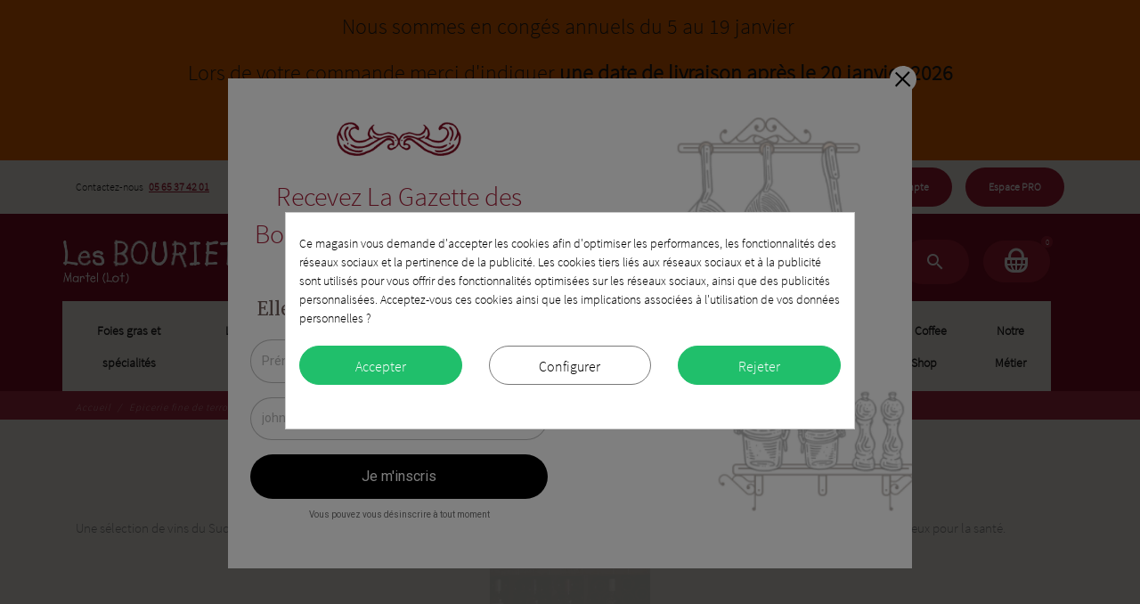

--- FILE ---
content_type: text/html; charset=utf-8
request_url: https://lesbouriettes.fr/44-les-vins-fins-et-bio
body_size: 24453
content:
<!DOCTYPE html>
<html lang="fr">

    <head>
        
            
    <meta charset="utf-8">


    <meta http-equiv="x-ua-compatible" content="ie=edge">



    <title>vins de Cahors</title>
    
        
    
    <meta name="description" content="Une sélection de vins du sud-ouest rouges, rosés, blancs. Pour les amateurs de malbec!">
    <meta name="cookiesplus-added"><script data-keepinline='true'>let cookiesplusCookieValue=null;if(window.cookiesplus_debug){debugger;}
for(let cookie of document.cookie.split(';')){let[cookieName,value]=cookie.trim().split('=');if(cookieName==='cookiesplus'){cookiesplusCookieValue=decodeURIComponent(value);}}
if(cookiesplusCookieValue===null){console.log('%ccookiesplus cookie doesn\'t exist','background: red; color: white');throw new Error('cookiesplus cookie not found');}
try{cookiesplusCookieValue=JSON.parse(cookiesplusCookieValue);}catch(e){console.error('Failed to parse cookiesplus cookie value',e);throw new Error('Invalid cookiesplus cookie value');}
const defaultConsents={'ad_storage':false,'ad_user_data':false,'ad_personalization':false,'analytics_storage':false,'functionality_storage':false,'personalization_storage':false,'security_storage':false,};Object.keys(defaultConsents).forEach(function(key){window[key]=false;});if(cookiesplusCookieValue&&cookiesplusCookieValue.consents){const cookiesplusConsents=Object.keys(cookiesplusCookieValue.consents).filter(v=>v.startsWith('cookiesplus-finality'));cookiesplusConsents.forEach(function(key){const consent_type=cookiesplusCookieValue.consent_mode?.[key]?.consent_type;if(typeof cookiesplusCookieValue.consents!=='undefined'&&typeof cookiesplusCookieValue.consents[key]!=='undefined'&&cookiesplusCookieValue.consents[key]==='on'&&consent_type){Object.entries(consent_type).forEach(([innerKey,value])=>{if(value){window[innerKey]=true;}});}});}
window.dataLayer=window.dataLayer||[];function gtag(){dataLayer.push(arguments);}
gtag('consent','default',{'ad_storage':'denied','ad_user_data':'denied','ad_personalization':'denied','analytics_storage':'denied','functionality_storage':'denied','personalization_storage':'denied','security_storage':'denied','wait_for_update':500});gtag('consent','update',{'ad_storage':window.ad_storage?'granted':'denied','ad_user_data':window.ad_user_data?'granted':'denied','ad_personalization':window.ad_personalization?'granted':'denied','analytics_storage':window.analytics_storage?'granted':'denied','functionality_storage':window.functionality_storage?'granted':'denied','personalization_storage':window.personalization_storage?'granted':'denied','security_storage':window.security_storage?'granted':'denied',});if(cookiesplusCookieValue.consent_mode){if(cookiesplusCookieValue.consent_mode['url_passthrough']!==undefined){gtag('set','url_passthrough',cookiesplusCookieValue.consent_mode['url_passthrough']);}
if(cookiesplusCookieValue.consent_mode['ads_data_redaction']!==undefined){gtag('set','ads_data_redaction',cookiesplusCookieValue.consent_mode['ads_data_redaction']);}}</script><meta name="keywords" content="vins de Cahors,malbec">
        
                    <link rel="canonical" href="https://lesbouriettes.fr/44-les-vins-fins-et-bio">
            
    
            
    
        <script type="application/ld+json">
  {
    "@context": "https://schema.org",
    "@type": "Organization",
    "name" : "Les Bouriettes",
    "url" : "https://lesbouriettes.fr/"
         ,"logo": {
        "@type": "ImageObject",
        "url":"https://lesbouriettes.fr/img/les-bouriettes-logo-1449844666.jpg"
      }
      }
</script>

<script type="application/ld+json">
  {
    "@context": "https://schema.org",
    "@type": "WebPage",
    "isPartOf": {
      "@type": "WebSite",
      "url":  "https://lesbouriettes.fr/",
      "name": "Les Bouriettes"
    },
    "name": "vins de Cahors",
    "url":  "https://lesbouriettes.fr/44-les-vins-fins-et-bio"
  }
</script>


  <script type="application/ld+json">
    {
      "@context": "https://schema.org",
      "@type": "BreadcrumbList",
      "itemListElement": [
                  {
            "@type": "ListItem",
            "position": 1,
            "name": "Accueil",
            "item": "https://lesbouriettes.fr/"
          },                  {
            "@type": "ListItem",
            "position": 2,
            "name": "Epicerie fine de terroir",
            "item": "https://lesbouriettes.fr/15-epicerie-fine"
          },                  {
            "@type": "ListItem",
            "position": 3,
            "name": "Les vins fins et bio",
            "item": "https://lesbouriettes.fr/44-les-vins-fins-et-bio"
          }              ]
    }
  </script>
    

    
    <script type="application/ld+json">
  {
    "@context": "https://schema.org",
    "@type": "ItemList",
    "itemListElement": [
          {
        "@type": "ListItem",
        "position": 1,
        "name": "Chateau de Chambert - Cahors",
        "url": "https://lesbouriettes.fr/les-vins-fins-et-bio/255-chateau-de-chambert-cahors.html"
      },          {
        "@type": "ListItem",
        "position": 2,
        "name": "Chateau Lapuyade Jurançon",
        "url": "https://lesbouriettes.fr/les-vins-fins-et-bio/327-chateau-lapuyade-jurancon.html"
      },          {
        "@type": "ListItem",
        "position": 3,
        "name": "Château Ponzac- Cahors",
        "url": "https://lesbouriettes.fr/les-vins-fins-et-bio/386-chateau-ponzac-cahors.html"
      },          {
        "@type": "ListItem",
        "position": 4,
        "name": "Château Ponzac Le Causse Blanc",
        "url": "https://lesbouriettes.fr/les-vins-fins-et-bio/388-chateau-ponzac-le-causse-blanc.html"
      },          {
        "@type": "ListItem",
        "position": 5,
        "name": "Domaine des Gravalous- ADN- Cahors",
        "url": "https://lesbouriettes.fr/les-vins-fins-et-bio/387-domaine-des-gravalous-adn-cahors.html"
      },          {
        "@type": "ListItem",
        "position": 6,
        "name": "Château de Chambert Le Causse",
        "url": "https://lesbouriettes.fr/les-vins-fins-et-bio/395-chateau-de-chambert-le-causse.html"
      },          {
        "@type": "ListItem",
        "position": 7,
        "name": "Domaine La Calmette Trespotz",
        "url": "https://lesbouriettes.fr/les-vins-fins-et-bio/394--domaine-la-calmette-trespotz.html"
      },          {
        "@type": "ListItem",
        "position": 8,
        "name": "Domaine Le Clos Siguier Le Classique Blanc",
        "url": "https://lesbouriettes.fr/les-vins-fins-et-bio/396-domaine-le-clos-siguier-le-classique-blanc.html"
      }        ]
  }
</script>




    <meta property="og:title" content="vins de Cahors" />
    <meta property="og:description" content="Une sélection de vins du sud-ouest rouges, rosés, blancs. Pour les amateurs de malbec!" />
    <meta property="og:url" content="https://lesbouriettes.fr/44-les-vins-fins-et-bio" />
    <meta property="og:site_name" content="Les Bouriettes" />
            <meta property="og:type" content="website" />
    


    <meta name="viewport" content="width=device-width, initial-scale=1, shrink-to-fit=no">



    <link rel="icon" type="image/vnd.microsoft.icon" href="https://lesbouriettes.fr/img/favicon.ico?1621019388">
    <link rel="shortcut icon" type="image/x-icon" href="https://lesbouriettes.fr/img/favicon.ico?1621019388">



        <link rel="stylesheet" href="https://lesbouriettes.fr/themes/fashionseo/assets/cache/theme-cc5269350.css" type="text/css" media="all">


<link href="https://fonts.googleapis.com/css2?family=Merriweather:ital,wght@0,300;0,400;0,700;0,900;1,300;1,400;1,700;1,900&family=Poppins:ital,wght@0,100;0,200;0,300;0,400;0,500;0,600;0,700;0,800;0,900;1,100;1,200;1,300;1,400;1,500;1,600;1,700;1,800;1,900&family=Roboto:ital,wght@0,100;0,300;0,400;0,500;0,700;0,900;1,100;1,300;1,400;1,500;1,700;1,900&display=swap" rel="stylesheet">


<link rel="stylesheet" href="https://lesbouriettes.fr/themes/fashionseo/assets/css/tablette.css" type="text/css" media="all">
<link rel="stylesheet" href="https://lesbouriettes.fr/themes/fashionseo/assets/css/mobile.css" type="text/css" media="all">



    

    <script type="text/javascript">
                    var C_P_CMS_PAGE = 0;
                    var C_P_CONSENT_DOWNLOAD = "https:\/\/lesbouriettes.fr\/module\/cookiesplus\/front";
                    var C_P_COOKIE_CONFIG = {"1":{"cookies":[{"name":"cookiesplus"},{"name":"PrestaShop-#"}]},"3":{"consent_type":{"analytics_storage":true},"firingEvent":""},"4":{"cookies":[{"name":"sib_cuid"}],"consent_type":{"ad_storage":true,"ad_user_data":true,"ad_personalization":true},"firingEvent":""}};
                    var C_P_COOKIE_VALUE = "{}";
                    var C_P_DATE = "2026-01-07 03:27:49";
                    var C_P_DISPLAY_AGAIN = 0;
                    var C_P_DOMAIN = ".lesbouriettes.fr";
                    var C_P_EXPIRY = 365;
                    var C_P_FINALITIES_COUNT = 3;
                    var C_P_NOT_AVAILABLE_OUTSIDE_EU = 1;
                    var C_P_OVERLAY = "1";
                    var C_P_OVERLAY_OPACITY = "0.5";
                    var C_P_REFRESH = 0;
                    var PS_COOKIE_SAMESITE = "Lax";
                    var PS_COOKIE_SECURE = 1;
                    var ajax_url = "\/modules\/popnewsletter\/ajax.php?token=d0b2492c3c9436941217686221bb6e1a8a6862f9";
                    var blockwishlistController = "https:\/\/lesbouriettes.fr\/module\/blockwishlist\/action";
                    var main_bg_color = "#FFFFFF";
                    var popup_id = "1";
                    var prestashop = {"cart":{"products":[],"totals":{"total":{"type":"total","label":"Total","amount":0,"value":"0,00\u00a0\u20ac"},"total_including_tax":{"type":"total","label":"Total TTC","amount":0,"value":"0,00\u00a0\u20ac"},"total_excluding_tax":{"type":"total","label":"Total HT :","amount":0,"value":"0,00\u00a0\u20ac"}},"subtotals":{"products":{"type":"products","label":"Sous-total","amount":0,"value":"0,00\u00a0\u20ac"},"discounts":null,"shipping":{"type":"shipping","label":"Livraison","amount":0,"value":""},"tax":null},"products_count":0,"summary_string":"0 articles","vouchers":{"allowed":1,"added":[]},"discounts":[{"id_cart_rule":null,"id_customer":"0","date_from":"2016-01-27 16:00:00","date_to":"2030-01-31 16:00:00","description":"Remise pour quantit\u00e9 de 3% pour toutes les commandes \u00e9gales ou sup\u00e9rieures \u00e0 350\u20ac.","quantity":"9638","quantity_per_user":"10000","priority":"1","partial_use":"0","code":"","minimum_amount":"350.000000","minimum_amount_tax":"1","minimum_amount_currency":"1","minimum_amount_shipping":"1","country_restriction":"0","carrier_restriction":"0","group_restriction":"0","cart_rule_restriction":"0","product_restriction":"0","shop_restriction":"0","free_shipping":"0","reduction_percent":"3.00","reduction_exclude_special":"0","reduction_amount":"0.000000","reduction_tax":"0","reduction_currency":"1","reduction_product":"0","gift_product":"0","gift_product_attribute":"0","highlight":"1","active":"1","date_add":"2016-01-27 16:46:41","date_upd":"2025-12-11 19:28:42","id_lang":null,"name":null,"quantity_for_user":10000},{"id_cart_rule":null,"id_customer":"0","date_from":"2022-11-02 16:06:52","date_to":"2030-01-31 16:00:00","description":"Livraison gratuite (au lieu de 8,50\u20ac) pour toute commande \u00e9gale ou sup\u00e9rieure \u00e0 250\u20ac.","quantity":"99954","quantity_per_user":"100000","priority":"1","partial_use":"0","code":"","minimum_amount":"250.000000","minimum_amount_tax":"1","minimum_amount_currency":"1","minimum_amount_shipping":"0","country_restriction":"0","carrier_restriction":"0","group_restriction":"0","cart_rule_restriction":"0","product_restriction":"0","shop_restriction":"0","free_shipping":"1","reduction_percent":"0.00","reduction_exclude_special":"0","reduction_amount":"0.000000","reduction_tax":"0","reduction_currency":"1","reduction_product":"0","gift_product":"0","gift_product_attribute":"0","highlight":"1","active":"1","date_add":"2016-01-27 16:48:54","date_upd":"2025-12-03 23:23:19","id_lang":null,"name":null,"quantity_for_user":100000}],"minimalPurchase":1,"minimalPurchaseRequired":"Un montant total de 1,00\u00a0\u20ac HT minimum est requis pour valider votre commande. Le montant actuel de votre commande est de 0,00\u00a0\u20ac HT."},"currency":{"id":1,"name":"Euro","iso_code":"EUR","iso_code_num":"978","sign":"\u20ac"},"customer":{"lastname":null,"firstname":null,"email":null,"birthday":null,"newsletter":null,"newsletter_date_add":null,"optin":null,"website":null,"company":null,"siret":null,"ape":null,"is_logged":false,"gender":{"type":null,"name":null},"addresses":[]},"country":{"id_zone":"1","id_currency":"0","call_prefix":"33","iso_code":"FR","active":"1","contains_states":"0","need_identification_number":"0","need_zip_code":"1","zip_code_format":"NNNNN","display_tax_label":"1","name":"France","id":8},"language":{"name":"Fran\u00e7ais (French)","iso_code":"fr","locale":"fr-FR","language_code":"fr-fr","active":"1","is_rtl":"0","date_format_lite":"d\/m\/Y","date_format_full":"d\/m\/Y H:i:s","id":1},"page":{"title":"","canonical":"https:\/\/lesbouriettes.fr\/44-les-vins-fins-et-bio","meta":{"title":"vins de Cahors","description":"Une s\u00e9lection de vins du sud-ouest rouges, ros\u00e9s, blancs. Pour les amateurs de malbec!","keywords":"vins de Cahors,malbec","robots":"index"},"page_name":"category","body_classes":{"lang-fr":true,"lang-rtl":false,"country-FR":true,"currency-EUR":true,"layout-left-column":true,"page-category":true,"tax-display-enabled":true,"page-customer-account":false,"category-id-44":true,"category-Les vins fins et bio":true,"category-id-parent-15":true,"category-depth-level-3":true},"admin_notifications":[],"password-policy":{"feedbacks":{"0":"Tr\u00e8s faible","1":"Faible","2":"Moyenne","3":"Fort","4":"Tr\u00e8s fort","Straight rows of keys are easy to guess":"Les suites de touches sur le clavier sont faciles \u00e0 deviner","Short keyboard patterns are easy to guess":"Les mod\u00e8les courts sur le clavier sont faciles \u00e0 deviner.","Use a longer keyboard pattern with more turns":"Utilisez une combinaison de touches plus longue et plus complexe.","Repeats like \"aaa\" are easy to guess":"Les r\u00e9p\u00e9titions (ex. : \"aaa\") sont faciles \u00e0 deviner.","Repeats like \"abcabcabc\" are only slightly harder to guess than \"abc\"":"Les r\u00e9p\u00e9titions (ex. : \"abcabcabc\") sont seulement un peu plus difficiles \u00e0 deviner que \"abc\".","Sequences like abc or 6543 are easy to guess":"Les s\u00e9quences (ex. : abc ou 6543) sont faciles \u00e0 deviner.","Recent years are easy to guess":"Les ann\u00e9es r\u00e9centes sont faciles \u00e0 deviner.","Dates are often easy to guess":"Les dates sont souvent faciles \u00e0 deviner.","This is a top-10 common password":"Ce mot de passe figure parmi les 10 mots de passe les plus courants.","This is a top-100 common password":"Ce mot de passe figure parmi les 100 mots de passe les plus courants.","This is a very common password":"Ceci est un mot de passe tr\u00e8s courant.","This is similar to a commonly used password":"Ce mot de passe est similaire \u00e0 un mot de passe couramment utilis\u00e9.","A word by itself is easy to guess":"Un mot seul est facile \u00e0 deviner.","Names and surnames by themselves are easy to guess":"Les noms et les surnoms seuls sont faciles \u00e0 deviner.","Common names and surnames are easy to guess":"Les noms et les pr\u00e9noms courants sont faciles \u00e0 deviner.","Use a few words, avoid common phrases":"Utilisez quelques mots, \u00e9vitez les phrases courantes.","No need for symbols, digits, or uppercase letters":"Pas besoin de symboles, de chiffres ou de majuscules.","Avoid repeated words and characters":"\u00c9viter de r\u00e9p\u00e9ter les mots et les caract\u00e8res.","Avoid sequences":"\u00c9viter les s\u00e9quences.","Avoid recent years":"\u00c9vitez les ann\u00e9es r\u00e9centes.","Avoid years that are associated with you":"\u00c9vitez les ann\u00e9es qui vous sont associ\u00e9es.","Avoid dates and years that are associated with you":"\u00c9vitez les dates et les ann\u00e9es qui vous sont associ\u00e9es.","Capitalization doesn't help very much":"Les majuscules ne sont pas tr\u00e8s utiles.","All-uppercase is almost as easy to guess as all-lowercase":"Un mot de passe tout en majuscules est presque aussi facile \u00e0 deviner qu'un mot de passe tout en minuscules.","Reversed words aren't much harder to guess":"Les mots invers\u00e9s ne sont pas beaucoup plus difficiles \u00e0 deviner.","Predictable substitutions like '@' instead of 'a' don't help very much":"Les substitutions pr\u00e9visibles comme '\"@\" au lieu de \"a\" n'aident pas beaucoup.","Add another word or two. Uncommon words are better.":"Ajoutez un autre mot ou deux. Pr\u00e9f\u00e9rez les mots peu courants."}}},"shop":{"name":"Les Bouriettes","logo":"https:\/\/lesbouriettes.fr\/img\/les-bouriettes-logo-1449844666.jpg","stores_icon":"https:\/\/lesbouriettes.fr\/img\/logo_stores.png","favicon":"https:\/\/lesbouriettes.fr\/img\/favicon.ico"},"core_js_public_path":"\/themes\/","urls":{"base_url":"https:\/\/lesbouriettes.fr\/","current_url":"https:\/\/lesbouriettes.fr\/44-les-vins-fins-et-bio","shop_domain_url":"https:\/\/lesbouriettes.fr","img_ps_url":"https:\/\/lesbouriettes.fr\/img\/","img_cat_url":"https:\/\/lesbouriettes.fr\/img\/c\/","img_lang_url":"https:\/\/lesbouriettes.fr\/img\/l\/","img_prod_url":"https:\/\/lesbouriettes.fr\/img\/p\/","img_manu_url":"https:\/\/lesbouriettes.fr\/img\/m\/","img_sup_url":"https:\/\/lesbouriettes.fr\/img\/su\/","img_ship_url":"https:\/\/lesbouriettes.fr\/img\/s\/","img_store_url":"https:\/\/lesbouriettes.fr\/img\/st\/","img_col_url":"https:\/\/lesbouriettes.fr\/img\/co\/","img_url":"https:\/\/lesbouriettes.fr\/themes\/fashionseo\/assets\/img\/","css_url":"https:\/\/lesbouriettes.fr\/themes\/fashionseo\/assets\/css\/","js_url":"https:\/\/lesbouriettes.fr\/themes\/fashionseo\/assets\/js\/","pic_url":"https:\/\/lesbouriettes.fr\/upload\/","theme_assets":"https:\/\/lesbouriettes.fr\/themes\/fashionseo\/assets\/","theme_dir":"https:\/\/lesbouriettes.fr\/themes\/fashionseo\/","pages":{"address":"https:\/\/lesbouriettes.fr\/adresse","addresses":"https:\/\/lesbouriettes.fr\/adresses","authentication":"https:\/\/lesbouriettes.fr\/connexion","manufacturer":"https:\/\/lesbouriettes.fr\/fabricants","cart":"https:\/\/lesbouriettes.fr\/panier","category":"https:\/\/lesbouriettes.fr\/index.php?controller=category","cms":"https:\/\/lesbouriettes.fr\/index.php?controller=cms","contact":"https:\/\/lesbouriettes.fr\/nous-contacter","discount":"https:\/\/lesbouriettes.fr\/reduction","guest_tracking":"https:\/\/lesbouriettes.fr\/suivi-commande-invite","history":"https:\/\/lesbouriettes.fr\/historique-commandes","identity":"https:\/\/lesbouriettes.fr\/identite","index":"https:\/\/lesbouriettes.fr\/","my_account":"https:\/\/lesbouriettes.fr\/mon-compte","order_confirmation":"https:\/\/lesbouriettes.fr\/confirmation-commande","order_detail":"https:\/\/lesbouriettes.fr\/index.php?controller=order-detail","order_follow":"https:\/\/lesbouriettes.fr\/suivi-commande","order":"https:\/\/lesbouriettes.fr\/commande","order_return":"https:\/\/lesbouriettes.fr\/index.php?controller=order-return","order_slip":"https:\/\/lesbouriettes.fr\/avoirs","pagenotfound":"https:\/\/lesbouriettes.fr\/page-introuvable","password":"https:\/\/lesbouriettes.fr\/recuperation-mot-de-passe","pdf_invoice":"https:\/\/lesbouriettes.fr\/index.php?controller=pdf-invoice","pdf_order_return":"https:\/\/lesbouriettes.fr\/index.php?controller=pdf-order-return","pdf_order_slip":"https:\/\/lesbouriettes.fr\/index.php?controller=pdf-order-slip","prices_drop":"https:\/\/lesbouriettes.fr\/promotions","product":"https:\/\/lesbouriettes.fr\/index.php?controller=product","registration":"https:\/\/lesbouriettes.fr\/index.php?controller=registration","search":"https:\/\/lesbouriettes.fr\/recherche","sitemap":"https:\/\/lesbouriettes.fr\/plan-site","stores":"https:\/\/lesbouriettes.fr\/magasins","supplier":"https:\/\/lesbouriettes.fr\/fournisseur","new_products":"https:\/\/lesbouriettes.fr\/nouveaux-produits","brands":"https:\/\/lesbouriettes.fr\/fabricants","register":"https:\/\/lesbouriettes.fr\/index.php?controller=registration","order_login":"https:\/\/lesbouriettes.fr\/commande?login=1"},"alternative_langs":[],"actions":{"logout":"https:\/\/lesbouriettes.fr\/?mylogout="},"no_picture_image":{"bySize":{"small_default":{"url":"https:\/\/lesbouriettes.fr\/img\/p\/fr-default-small_default.jpg","width":98,"height":98},"cart_default":{"url":"https:\/\/lesbouriettes.fr\/img\/p\/fr-default-cart_default.jpg","width":125,"height":125},"home_default":{"url":"https:\/\/lesbouriettes.fr\/img\/p\/fr-default-home_default.jpg","width":250,"height":250},"home_large":{"url":"https:\/\/lesbouriettes.fr\/img\/p\/fr-default-home_large.jpg","width":280,"height":280},"medium_default":{"url":"https:\/\/lesbouriettes.fr\/img\/p\/fr-default-medium_default.jpg","width":452,"height":452},"large_default":{"url":"https:\/\/lesbouriettes.fr\/img\/p\/fr-default-large_default.jpg","width":800,"height":800}},"small":{"url":"https:\/\/lesbouriettes.fr\/img\/p\/fr-default-small_default.jpg","width":98,"height":98},"medium":{"url":"https:\/\/lesbouriettes.fr\/img\/p\/fr-default-home_large.jpg","width":280,"height":280},"large":{"url":"https:\/\/lesbouriettes.fr\/img\/p\/fr-default-large_default.jpg","width":800,"height":800},"legend":""}},"configuration":{"display_taxes_label":true,"display_prices_tax_incl":true,"is_catalog":false,"show_prices":true,"opt_in":{"partner":false},"quantity_discount":{"type":"price","label":"Prix unitaire"},"voucher_enabled":1,"return_enabled":1},"field_required":[],"breadcrumb":{"links":[{"title":"Accueil","url":"https:\/\/lesbouriettes.fr\/"},{"title":"Epicerie fine de terroir","url":"https:\/\/lesbouriettes.fr\/15-epicerie-fine"},{"title":"Les vins fins et bio","url":"https:\/\/lesbouriettes.fr\/44-les-vins-fins-et-bio"}],"count":3},"link":{"protocol_link":"https:\/\/","protocol_content":"https:\/\/"},"time":1767752869,"static_token":"b319ea30ec55e67dc95fea4bd747bcdd","token":"c2f4237a6a35e34e743bdaf47c40e4a0","debug":false};
                    var productsAlreadyTagged = [];
                    var psemailsubscription_subscription = "https:\/\/lesbouriettes.fr\/module\/ps_emailsubscription\/subscription";
                    var removeFromWishlistUrl = "https:\/\/lesbouriettes.fr\/module\/blockwishlist\/action?action=deleteProductFromWishlist";
                    var seo_editor = {"design":{"key_data":"design","main_logo":"http:\/\/dev.lesbouriettes.fr\/modules\/seoprestathemeditor\/views\/img\/logo\/1\/les-bouriettes-logo-1449844666.jpg","logo_mobile":"","theme_color":"#a41d36","theme_color_hover":"#800F24","primary_font":"Josefin Sans, sans-serif","second_font":"Crimson Text, serif","font_awesome":"0","second_background":"#f7f3eb","primary_color":"#1d1d1d","title_selection_trait":"1","menu_text_transform":"uppercase","menu_font_weight":"normal","nav_background_font_size":"12","sticky_menu":"1","infiniteMode":"1","useArrows":"1","useDots":"0"},"header":{"key_data":"header","baseline_1":"Contactez-nous","phone_1":"05 65 37 42 01"},"home":{"key_data":"home","slider_full":"1","slider_mobile":"0","featured_product_title_1":"Produits coup de coeur","featured_product_sub_title_1":"Nos produits pr&eacute;f&eacute;r&eacute;s du moment","banner_product_title_1":"Un terroir d&#039;exception","banner_product_sub_title_1":"Nos recettes sont issues d&#039;un patrimoine gastronomique","banner_img_1_txt_1":"Notre gamme de conserves artisanales","banner_img_1_href_1":"http:\/\/www.lesbouriettes.fr\/12-foies-gras-et-specialites","banner_img_1":"https:\/\/dev.lesbouriettes.fr\/modules\/seoprestathemeditor\/views\/img\/banner\/1\/la-gamme-de-conserves-les-bouriettes.jpg","banner_img_2_txt_1":"Notre &eacute;picerie fine de terroir","banner_img_2_href_1":"https:\/\/www.lesbouriettes.fr\/content\/9-le-comptoir-des-bouriettes","banner_img_2":"https:\/\/dev.lesbouriettes.fr\/modules\/seoprestathemeditor\/views\/img\/banner\/1\/une-epicerie-fine-de-terroir-les-bouriettes.png","banner_img_3_txt_1":"Notre restaurant Au Hasard Balthazar","banner_img_3_href_1":"http:\/\/www.lesbouriettes.fr\/content\/8-au-hasard-balthazar","banner_img_3":"http:\/\/dev.lesbouriettes.fr\/modules\/seoprestathemeditor\/views\/img\/banner\/1\/restaurant-au-hasard-balthazar.jpg","main_title_1":"D&eacute;couvrez nos foies gras et autres recettes artisanales du Sud-Ouest !","main_text_1":"&lt;p&gt;Depuis 1980 notre conserverie artisanale &eacute;labore des recettes au go&ucirc;t authentique confectionn&eacute;es avec des ingr&eacute;dients de qualit&eacute; s&eacute;lectionn&eacute;s en circuits courts. Tout est pes&eacute; au gramme pr&egrave;s : nos recettes doivent &ecirc;tre les m&ecirc;mes &agrave; chaque fois ! C&rsquo;est ainsi que vous trouverez dans notre boutique des confits, des sp&eacute;cialit&eacute;s &agrave; base de foie gras, des rillettes, du cassoulet traditionnel.&lt;\/p&gt;&lt;p&gt;Notre terroir offre une richesse gastronomique exceptionnelle que notre savoir-faire permet de cuisiner sainement dans la simplicit&eacute;.&lt;\/p&gt;&lt;p&gt;Artisans dans l&rsquo;&acirc;me, nous sommes anim&eacute;s &eacute;galement par une volont&eacute; de modernit&eacute; et une cr&eacute;ativit&eacute; qui nous am&egrave;nent &agrave; vous proposer des recettes innovantes telles que des sauces cr&eacute;meuses aux champignons, des foies gras aux poivres typ&eacute;s, des confits aux saveurs sucr&eacute;es sal&eacute;es.&lt;\/p&gt;&lt;p&gt;Notre boutique en ligne vous permettra d&rsquo;offrir ou de vous offrir en toutes occasions ces sp&eacute;cialit&eacute;s, ces assortiments et ces coffrets cadeaux en b&eacute;n&eacute;ficiant d&rsquo;un vrai service presque sur-mesure !&lt;\/p&gt;","banner_main_home":"http:\/\/dev.lesbouriettes.fr\/modules\/seoprestathemeditor\/views\/img\/banner\/1\/image-home.png","home_img_display_border":"0","blog_title_1":" Un mode de production garanti artisanal","blog_sub_title_1":"Notre labellisation Sud de France garantit l&#039;origine de nos mati&egrave;res premi&egrave;resode sur notre boutique de d&eacute;monstration","psnewproducts_title_1":"Nouveaut&eacute;s","psnewproducts_sub_title_1":"Primos scholarum adlocutus est mollis docen","home_banner_1":"&lt;span class=&quot;title-parallax&quot;&gt;Martel en Quercy&lt;\/span&gt;&lt;span&gt;D&eacute;couvrez la r&eacute;gion du terroir !&lt;\/span&gt;&lt;br\/&gt;&lt;button &gt;En savoir plus&lt;\/button&gt;","home_banner_link_1":"https:\/\/lesbouriettes.fr\/content\/10-le-pays-de-quercy","home_banner_img":"http:\/\/dev.lesbouriettes.fr\/modules\/seoprestathemeditor\/views\/img\/banner\/1\/martel.jpg","manu_title_1":"Fabricants","manu_sub_title_1":"Hinc ille commotus ut iniusta perferens"},"product":{"key_data":"product","thumbs_on_bottom":"0"},"footer":{"key_data":"footer","upload_footer_wrapper":"","repeat_footer_bg":"no-repeat","upload_logo_footer":"http:\/\/dev.lesbouriettes.fr\/modules\/seoprestathemeditor\/views\/img\/bg\/les-bouriettes-logo-1449844666.jpg","vrac_footer_txt_1":"","display_mail":"1","display_phone_number":"1","display_fax_number":"1","logo_fw":"","copyright_1":"&lt;p style=&quot;text-align: center;&quot;&gt;Th&egrave;me PrestaShop SEO par &lt;a href=&quot;https:\/\/www.seo-presta.com&quot; rel=&quot;noopener&quot; target=&quot;_blank&quot;&gt;Seo-Presta.com&lt;\/a&gt;&lt;\/p&gt;","blog_social_footer_title_1":"Suivez-nous","rgpd_news_1":"&lt;p&gt;J&#039;accepte de recevoir par e-mail les offres et nouveaut&eacute;s de la boutique&lt;\/p&gt;","social_blanks":"1","config_social_links":"obfuscate","not_obfuscate_social_links_home":"1","facebook_link":"https:\/\/www.facebook.com\/BOURIETTES","youtube_link":"","vimeo_link":"","twitter_link":"","instagram_link":"#les_bouriettes","pinterest_link":"","linkedin_link":"","config_simple_footer_links":"obfuscate","footer_title_1":"Commandez en toute confiance","footer_sub_title_1":"Nous sommes attentifs &agrave; vos besoins","blockrea_1_title_1":"Livraison offerte","blockrea_1_desc_1":" &agrave; partir de 250&euro; d&#039;achat","blockrea_1_icon":"local_shipping","blocrea_custom_icon_1":"http:\/\/dev.lesbouriettes.fr\/modules\/seoprestathemeditor\/views\/img\/bg\/icon-reassurance1.png","blockrea_2_title_1":"Paiement s&eacute;curis&eacute;","blockrea_2_desc_1":"Visa, Mastercard","blockrea_2_icon":"lock","blocrea_custom_icon_2":"http:\/\/dev.lesbouriettes.fr\/modules\/seoprestathemeditor\/views\/img\/bg\/icon-reassurance2.png","blockrea_3_title_1":"Paiement 4x sans frais","blockrea_3_desc_1":"via Paypal","blockrea_3_icon":"phone","blocrea_custom_icon_3":"http:\/\/dev.lesbouriettes.fr\/modules\/seoprestathemeditor\/views\/img\/bg\/icon-reassurance3.png","blockrea_4_title_1":"Exp&eacute;dition soign&eacute;e","blockrea_4_desc_1":"Mot doux personnalis&eacute; dans votre colis cadeau","blockrea_4_icon":"public","blocrea_custom_icon_4":"http:\/\/dev.lesbouriettes.fr\/modules\/seoprestathemeditor\/views\/img\/bg\/icon-reassurance4.png"},"category":{"key_data":"category","display_sub_cat":"1","product_list_title_truncate":"60","display_description":"1","description_product_number":"200","quick_view":"0"},"customcodes":{"key_data":"customcodes"},"blog":{"key_data":"blog","wordpress_url":"","wordpress_num_posts":""},"tracking":{"key_data":"tracking"},"labels":{"read_more":"Lire plus","read_less":"Lire moins"}};
                    var shadow_box_delay_time = 1500;
                    var shadow_box_height = 550;
                    var shadow_box_width = 768;
                    var swal_error_already_exist = "Your email is already in our database.";
                    var swal_error_bad_email = "You did not enter a proper email.";
                    var swal_mail_send_issue = "Your registration is successful but the email could not be sent, either caused by a misconfiguration or the mail server not responding.";
                    var swal_title_failed = "wal_title_failed.";
                    var swal_title_valid = "Thank you!";
                    var swal_unknown_error = "Unknown error. Please try again.";
                    var swal_valid = "You will now receive our newsletters!";
                    var wishlistAddProductToCartUrl = "https:\/\/lesbouriettes.fr\/module\/blockwishlist\/action?action=addProductToCart";
                    var wishlistUrl = "https:\/\/lesbouriettes.fr\/module\/blockwishlist\/view";
            </script>



    <link href="https://fonts.googleapis.com/css?family=Roboto" rel="stylesheet" type="text/css" media="all">
<link href="https://fonts.googleapis.com/css?family=Hind" rel="stylesheet" type="text/css" media="all">
<link href="https://fonts.googleapis.com/css?family=Maven+Pro" rel="stylesheet" type="text/css" media="all">
<link href="https://fonts.googleapis.com/css?family=Noto+Serif" rel="stylesheet" type="text/css" media="all">
<link href="https://fonts.googleapis.com/css?family=Bitter" rel="stylesheet" type="text/css" media="all">
<link href="https://fonts.googleapis.com/css?family=Forum" rel="stylesheet" type="text/css" media="all">


<div id="ps_banner_ajax">

	
 	<div id="ps_topbanner_wrapper">
	
				<div class="ps_topbanner_desktop">
						<p>Nous sommes en congés annuels du 5 au 19 janvier </p>
<p>Lors de votre commande merci d'indiquer <strong>une date de livraison après le 20 janvier 2026</strong></p>
<p>Meilleurs voeux pour 2026! </p>
		</div>
	
			
			
	</div>
		<style>
		header .banner {
			background-color: #ea6500;
		}
	
		#ps_topbanner_wrapper {
			width: 100%;
			left: 0;
			z-index: 999;
			top: 0;
			height: max-content;
			   padding: .5em;
			background-color: #ea6500;
			font-size: 24px;
			text-align: center;
		}
	
		.ps_topbanner_desktop p {
			font-size: inherit;
		}
	
			
			</style>
    <script>
        window.topBanner = {
            is_activated: '0',
            cta_link: '',
            token: '1871212183669fa5b5cd0ba7.07694655',
            front_controller: 'https://lesbouriettes.fr/module/topbanner/FrontAjaxTopbanner'
        };
    </script>


</div>
<script async src="https://www.googletagmanager.com/gtag/js?id=UA-29263928-1"></script>
<script>
  window.dataLayer = window.dataLayer || [];
  function gtag(){dataLayer.push(arguments);}
  gtag('js', new Date());
  gtag(
    'config',
    'UA-29263928-1',
    {
      'debug_mode':false
                      }
  );
</script>

    <!-- https://fonts.gstatic.com is the font file origin -->
    <!-- It may not have the same origin as the CSS file (https://fonts.googleapis.com) -->
    <link rel="preconnect" href="https://fonts.gstatic.com" crossorigin />

    <!-- We use the full link to the CSS file in the rest of the tags -->
    <link rel="preload" as="style"
        href="https://fonts.googleapis.com/css2?family=Material+Icons&amp;family=Josefin+Sans:wght@100;200;300;400;500;600;700;800;900&amp;family=Crimson+Text:wght@100;200;300;400;500;600;700;800;900&display=swap" />

    <link rel="stylesheet"
        href="https://fonts.googleapis.com/css2?family=Material+Icons&amp;family=Josefin+Sans:wght@100;200;300;400;500;600;700;800;900&amp;family=Crimson+Text:wght@100;200;300;400;500;600;700;800;900&display=swap" media="print"
        onload="this.media='all'" />

    <noscript>
        <link rel="stylesheet"
            href="https://fonts.googleapis.com/css2?family=Material+Icons&amp;family=Josefin+Sans:wght@100;200;300;400;500;600;700;800;900&amp;family=Crimson+Text:wght@100;200;300;400;500;600;700;800;900&display=swap" />
    </noscript>
<!--Module: ybc_instagram -->
<script type="text/javascript">
    var ybcInsTransNext = "Suivant";
    var ybcInsTransBack = "Retour";
    var ybcInsTransLikes = "Aime";
    var ybcInsTransClickVideo = "Cliquez ici pour ouvrir cette vidéo sur Instagram";
    var ybcInsTransClickImage = "Cliquez ici pour ouvrir cette image sur Instagram";
    var ybcInsTransInstagram = "Instagram";
    var ybcInsTransMorePhoto = "Plus de photos";
        var YBC_INS_ENABLE_SIDEBAR = 1;
        var YBC_INS_ENABLE_POPUP_SLIDER = 1;
        var YBC_INS_SLIDER_HOOK = 'home';
        var YBC_INS_GALLERY_DISPLAY_TYPE = 'grid';
        var YBC_INS_GALLERY_LAZY = 1;
        var YBC_INS_GALLERY_DISPLAY_FULL_WIDTH = 0;
        var YBC_INS_GALLERY_LOADMORE_TYPE = 'button';
        var YBC_INS_POPP_PER_ROW_DESKTOP = 4;
        var YBC_INS_POPP_PER_ROW_TABLET = 4;
        var YBC_INS_POPP_PER_ROW_MOBILE = 1;
        var YBC_INS_POPP_ITEM_SPACING = 5;
        var YBC_INS_POPP_HOOK_TO = 'footer_product';
        var YBC_INS_POPP_DISPLAY_TYPE = 'carousel';
        var YBC_INS_POPP_AUTOPLAY_CAROUSEL = 1;
        var YBC_INS_POPP_CAROUSEL_SPEED = 2000;
        var YBC_INS_POPP_LAZY = 1;
        var YBC_INS_POPP_LOADMORE_TYPE = 'button';
        var YBC_INS_POPP_ENABLED = 1;
        var YBC_INS_TAG_PER_ROW_DESKTOP = 4;
        var YBC_INS_TAG_PER_ROW_TABLET = 4;
        var YBC_INS_TAG_PER_ROW_MOBILE = 1;
        var YBC_INS_TAG_ITEM_SPACING = 5;
        var YBC_INS_TAG_DISPLAY_TYPE = 'grid';
        var YBC_INS_TAG_LAZY = 1;
        var YBC_INS_TAG_DISPLAY_FULL_WIDTH = 0;
        var YBC_INS_TAG_LOADMORE_TYPE = 'button';
        var YBC_INS_DISPLAY_NAME = 'LES_BOURIETTES';
        var YBC_INS_URL = 'https://www.instagram.com/les_bouriettes/';
        var YBC_INS_FOLLOWING_BUTTON = 'Suivez nous sur instagram';
        var YBC_INS_GRAB_IT_BUTTON_PHOTO = 'Voir la photo';
        var YBC_INS_GALLERY_ITEM_SPACING = 5;
        var YBC_INS_GALLERY_PER_ROW_DESKTOP = 4;
        var YBC_INS_GALLERY_PER_ROW_TABLET = 4;
        var YBC_INS_GALLERY_PER_ROW_MOBILE = 1;
        var YBC_INS_DISPLAY_LIKE_COUNT = 1;
        var YBC_INS_DISPLAY_DESCRIPTION = 1;
        var YBC_INS_DISPLAY_SHOPNOW = 1;
        var YBC_INS_GALLERY_NUMBER = 0;
        var YBC_INS_GALLERY_LOADMORE = 1;
        YBC_INS_URL_AJAX = "/?fc=module&module=ybc_instagram&controller=next";</script>

<!--/Module: ybc_instagram --><style>div#cookiesplus-modal,#cookiesplus-modal>div,#cookiesplus-modal p{background-color:#fff !important}#cookiesplus-modal>div,#cookiesplus-modal p{color:#000 !important}#cookiesplus-modal button.cookiesplus-accept{background-color:#20bf6b}#cookiesplus-modal button.cookiesplus-accept{border:1px solid #20bf6b}#cookiesplus-modal button.cookiesplus-accept{color:#fff}#cookiesplus-modal button.cookiesplus-accept{font-size:16px}#cookiesplus-modal button.cookiesplus-more-information{background-color:#fff}#cookiesplus-modal button.cookiesplus-more-information{border:1px solid #7a7a7a}#cookiesplus-modal button.cookiesplus-more-information{color:#000}#cookiesplus-modal button.cookiesplus-more-information{font-size:16px}#cookiesplus-modal button.cookiesplus-reject{background-color:#20bf6b}#cookiesplus-modal button.cookiesplus-reject{border:1px solid #20bf6b}#cookiesplus-modal button.cookiesplus-reject{color:#fff}#cookiesplus-modal button.cookiesplus-reject{font-size:16px}#cookiesplus-modal button.cookiesplus-save:not([disabled]){background-color:#fff}#cookiesplus-modal button.cookiesplus-save:not([disabled]){border:1px solid #7a7a7a}#cookiesplus-modal button.cookiesplus-save:not([disabled]){color:#000}#cookiesplus-modal button.cookiesplus-save{font-size:16px}#cookiesplus-tab{bottom:0;left:0}</style>
<script type="text/javascript">
        var link_cart = "https://lesbouriettes.fr/panier";
            var link_reward = "https://lesbouriettes.fr/module/ets_affiliatemarketing/dashboard?ajax=1";
            var link_shopping_cart = "https://lesbouriettes.fr/module/ps_shoppingcart/ajax";
            var eam_sending_email = "Envoi...";
    var eam_email_invalid = "Le courriel est invalide";
    var eam_email_sent_limited = "Vous avez atteint le nombre maximum d'invitations";
    var eam_token = "b319ea30ec55e67dc95fea4bd747bcdd";
    var name_is_blank = 'Le nom est requis';
    var email_is_blank = 'Email est requis';
    var email_is_invalid = 'Le courriel est invalide';
</script>






        
    </head>

    <body id="category" class="lang-fr country-fr currency-eur layout-left-column page-category tax-display-enabled category-id-44 category-les-vins-fins-et-bio category-id-parent-15 category-depth-level-3">
        
            
        
        <header id="header">
            
                

    <div class="header-banner">
        
    </div>



    <div class="kl-head-top kl-no-mobile ">
        <nav class="navbar navbar-light kl-topbar">
            <div class="container">
                <ul class="kl-contact-top mr-auto">
                    <li>
                                                    Contactez-nous
                                            </li>
                                            <li class="ml-1">
                            <span class="kl-tel-top-header">
                                <a href="tel:05 65 37 42 01">05 65 37 42 01</a>
                            </span>
                        </li>
                                    </ul>

                <ul class="kl-translate-top ml-auto">
                    
<li>
            <span data-obf="aHR0cHM6Ly9sZXNib3VyaWV0dGVzLmZyL21vbi1jb21wdGU=" title="Déconnexion"
            class="kl-btn-compte hvr-shutter-out-horizontal">Mon compte</span>
    </li>


<li>
   
       <a href="https://pro.lesbouriettes.fr"> <span  title="Espace PRO"
            class="kl-btn-compte hvr-shutter-out-horizontal">Espace PRO</span>
            </a>
  
</li>


                </ul>
            </div>
        </nav>
    </div>



    <nav class="navbar navbar-expand-lg navbar-light kl-nav-menu sticky_menu">
        <div class="container">

        <div class="row row-logos-bouriettes">
            <a class="navbar-brand" href="https://lesbouriettes.fr/" aria-label="Les Bouriettes">
                                    <img src="http://dev.lesbouriettes.fr/modules/seoprestathemeditor/views/img/logo/1/les-bouriettes-logo-1449844666.jpg" alt="Les Bouriettes" class="d-none d-md d-xl-block"
                        loading="lazy" height="50">
                            </a>

            <div id="header_signature">
                                    <img src="https://lesbouriettes.fr/themes/fashionseo/assets/img/signature.png" alt="Les Bouriettes" width="" height="47">
                                </div>


                                <div id="header_logo_1">
                                    <a href="https://lesbouriettes.fr/">
                                        <img src="https://lesbouriettes.fr/themes/fashionseo/assets/img/oies.png" alt="Les Bouriettes">
                                    </a>
                                </div>

                </div>                

            <div class="col row">
               

                <div class="col-auto cart-search">
                    <div class="row">
                                                <div class="col-auto search-header"><!-- Block search module TOP -->

<!-- Modal -->
<div aria-haspopup="true" class="d-none d-xl-block">
    <a id="actionShowSearchBar" href="#" class="pull-right hidden-lg-down"><i class="material-icons">search</i></a>
</div>
<div class="modal fade" id="searchModal" tabindex="-1" role="dialog" aria-labelledby="exampleModalLabel"
    aria-hidden="true">
    <div class="modal-dialog" role="document">
        <div class="modal-content">
            <div class="modal-header">
                <div class="col logo">
                                            <img src="http://dev.lesbouriettes.fr/modules/seoprestathemeditor/views/img/logo/1/les-bouriettes-logo-1449844666.jpg" alt="Les Bouriettes" loading="lazy">
                                    </div>
                <button type="button" class="close" data-dismiss="modal"
                    aria-label="Fermer">
                    <span aria-hidden="true">&times;</span>
                </button>
            </div>
            <div class="modal-body">
                <div id="search_widget" data-search-controller-url="//lesbouriettes.fr/recherche">
    <form method="get" action="//lesbouriettes.fr/recherche">
        <div class="row">
            <div class="col-12 col-sm-10">
                <input type="hidden" id="searchInput" name="controller" value="search">
                <input type="search" class="form-control" name="s" value=""
                    placeholder="Rechercher"
                    aria-label="Rechercher">
            </div>
                            <div class="ajax_render_list"></div>
                        <div class="col-12 col-sm-2 text-center mt-2 mt-sm-0">
                <button type="submit" class="btn btn-general-bg btn-general-color">
                    <i class="material-icons">search</i> <span>Rechercher</span>
                </button>
            </div>
        </div>
    </form>
</div>
            </div>
        </div>
    </div>
</div>
<!-- /Block search module TOP -->
</div>
                                                <div class="col-auto"><div id="blockcart-wrapper">
    <div class="blockcart d-none d-xl-block cart-preview inactive"
        data-refresh-url="//lesbouriettes.fr/module/ps_shoppingcart/ajax" aria-haspopup="true" class="d-none d-xl-block">
        <a href="//lesbouriettes.fr/panier?action=show" class="kl-link-choice">
            <div class="kl-choice"><span class="cart-products-count-2">0</span></div>
        </a>
    </div>
</div>
</div>
                    </div>
                </div>
            </div>
        </div>
   

    <div class="row global-menu-header">
    <div class="container">
    <script>
    var current_page = "category";
</script>
<!-- Mobile Header -->
<div class="wsmobileheader clearfix">
    <a id="wsnavtoggle" class="wsanimated-arrow"><span></span></a>
    <div class="mobile-logo-container">
        <a href="https://lesbouriettes.fr/" aria-label="Les Bouriettes">
                            <img src="http://dev.lesbouriettes.fr/modules/seoprestathemeditor/views/img/logo/1/les-bouriettes-logo-1449844666.jpg" height="50" alt="Les Bouriettes" loading="lazy" />
                    </a>
    </div>
    <div class="mobile-header-icons-container">
        <div class="wssearch clearfix">
            <i class="material-icons">search</i>
            <div class="wssearchform clearfix">
                <form method="get" action="//lesbouriettes.fr/recherche">
                    <input type="hidden" id="searchInput" name="controller" value="search">
                    <input class="form-control" type="search" name="s" value=""
                        placeholder="Rechercher"
                        aria-label="Rechercher">
                </form>
                <div class="search-close-button">
                    <i class="material-icons">close</i>
                </div>
            </div>
        </div>
        <div class="shopping-cart-mobile-container">
            <a href="https://lesbouriettes.fr/panier?action=show" class="kl-link-choice">
                <div class="kl-choice"><span class="cart-products-count-2">0</span></div>
            </a>
        </div>
    </div>
</div>

<div class="headerfull">
    <div class="wsmain clearfix">
        <nav class="wsmenu clearfix">
            <ul class="wsmenu-list">
                                                                                        

    <li aria-haspopup="true"><a target="_self" href="https://lesbouriettes.fr/12-foies-gras-et-specialites" class="navtext"><span></span>
            <span>Foies gras et spécialités</span></a>
    
                                
            <ul class="sub-menu">
                            

    <li aria-haspopup="true">
                    <span class="obs" target="_self" data-obf="aHR0cHM6Ly9sZXNib3VyaWV0dGVzLmZyLzE2LWxlcy1mb2llcy1ncmFzLWVudGllcnM="> Les foies gras entiers </span>
            
                                
                
</li>


<!-- Closing -->
                            

    <li aria-haspopup="true">
                    <span class="obs" target="_self" data-obf="aHR0cHM6Ly9sZXNib3VyaWV0dGVzLmZyLzE3LWxlcy1ibG9jcy1kZS1mb2llLWdyYXMtZGUtY2FuYXJk"> Les blocs de foie gras de canard </span>
            
                                
                
</li>


<!-- Closing -->
                            

    <li aria-haspopup="true">
                    <span class="obs" target="_self" data-obf="aHR0cHM6Ly9sZXNib3VyaWV0dGVzLmZyLzE4LWxlcy10ZXJyaW5lcy1kZS1mb2llLWdyYXMtZGUtY2FuYXJk"> Les terrines de foie gras de canard </span>
            
                                
                
</li>


<!-- Closing -->
                            

    <li aria-haspopup="true">
                    <span class="obs" target="_self" data-obf="aHR0cHM6Ly9sZXNib3VyaWV0dGVzLmZyLzE5LWxlcy1zcGVjaWFsaXRlcy1hdS1mb2llLWdyYXM="> Les spécialités au foie gras </span>
            
                                
                
</li>


<!-- Closing -->
                    </ul>
    
</li>


<!-- Closing -->
                                                                                                

    <li aria-haspopup="true"><a target="_self" href="https://lesbouriettes.fr/13-les-confits-et-magrets" class="navtext"><span></span>
            <span>Les confits et magrets</span></a>
    
                                
            <ul class="sub-menu">
                            

    <li aria-haspopup="true">
                    <span class="obs" target="_self" data-obf="aHR0cHM6Ly9sZXNib3VyaWV0dGVzLmZyLzIxLWxlcy1jb25maXRzLWEtbC1hbmNpZW5uZQ=="> Les confits à l&#039;ancienne </span>
            
                                
                
</li>


<!-- Closing -->
                            

    <li aria-haspopup="true">
                    <span class="obs" target="_self" data-obf="aHR0cHM6Ly9sZXNib3VyaWV0dGVzLmZyLzIyLWxlcy1tYWdyZXRzLXNlY2hlcy1ldC1mdW1lcw=="> Les magrets séchés et fumés </span>
            
                                
                
</li>


<!-- Closing -->
                    </ul>
    
</li>


<!-- Closing -->
                                                                                                

    <li aria-haspopup="true"><a target="_self" href="https://lesbouriettes.fr/14-entrees-et-plats-cuisines" class="navtext"><span></span>
            <span>Entrées et Plats cuisinés</span></a>
    
                                
            <ul class="sub-menu">
                            

    <li aria-haspopup="true">
                    <span class="obs" target="_self" data-obf="aHR0cHM6Ly9sZXNib3VyaWV0dGVzLmZyLzI5LWxlcy1lbnRyZWVz"> Les entrées </span>
            
                                
                
</li>


<!-- Closing -->
                            

    <li aria-haspopup="true">
                    <span class="obs" target="_self" data-obf="aHR0cHM6Ly9sZXNib3VyaWV0dGVzLmZyLzMwLWxlcy1wbGF0cy1hLXBhcnRhZ2Vy"> Les plats à partager </span>
            
                                
                
</li>


<!-- Closing -->
                            

    <li aria-haspopup="true">
                    <span class="obs" target="_self" data-obf="aHR0cHM6Ly9sZXNib3VyaWV0dGVzLmZyLzQyLWxlcy1wbGF0cy1pbmRpdmlkdWVscw=="> Les plats individuels </span>
            
                                
                
</li>


<!-- Closing -->
                    </ul>
    
</li>


<!-- Closing -->
                                                                                                

    <li aria-haspopup="true"><a target="_self" href="https://lesbouriettes.fr/15-epicerie-fine" class="navtext"><span></span>
            <span>Epicerie fine de terroir</span></a>
    
                                
            <ul class="sub-menu">
                            

    <li aria-haspopup="true">
                    <span class="obs" target="_self" data-obf="aHR0cHM6Ly9sZXNib3VyaWV0dGVzLmZyLzI0LWxlcy10cnVmZmVzLWV0LWNoYW1waWdub25zLWV0LWxlcy1zYXVjZXMtYXV4LWNoYW1waWdub25z"> Les truffes et champignons et les sauces aux champignons </span>
            
                                
                
</li>


<!-- Closing -->
                            

    <li aria-haspopup="true">
                    <span class="obs" target="_self" data-obf="aHR0cHM6Ly9sZXNib3VyaWV0dGVzLmZyLzI1LWxlcy1odWlsZXMtZ3JhaXNzZS1kZS1jYW5hcmQtdmluYWlncmVzLXNlbHMtZXQtcG9pdnJlcw=="> Les huiles, graisse de canard, vinaigres, sels et poivres </span>
            
                                
                
</li>


<!-- Closing -->
                            

    <li aria-haspopup="true">
                    <span class="obs" target="_self" data-obf="aHR0cHM6Ly9sZXNib3VyaWV0dGVzLmZyLzI2LWxlcy1jb25maXRzLWQtb2lnbm9ucy1jaHV0bmV5cw=="> Les confits d&#039;oignons, chutneys </span>
            
                                
                
</li>


<!-- Closing -->
                            

    <li aria-haspopup="true">
                    <span class="obs" target="_self" data-obf="aHR0cHM6Ly9sZXNib3VyaWV0dGVzLmZyLzM0LWxlcy1tb3V0YXJkZXMtYXJ0aXNhbmFsZXM="> Les moutardes artisanales </span>
            
                                
                
</li>


<!-- Closing -->
                            

    <li aria-haspopup="true">
                    <span class="obs" target="_self" data-obf="aHR0cHM6Ly9sZXNib3VyaWV0dGVzLmZyLzI3LWxlcy1yaXNvdHRvcy1hdXgtY2hhbXBpZ25vbnM="> Les risottos aux champignons </span>
            
                                
                
</li>


<!-- Closing -->
                            

    <li aria-haspopup="true">
                    <span class="obs" target="_self" data-obf="aHR0cHM6Ly9sZXNib3VyaWV0dGVzLmZyLzI4LWxlcy1zcGlyaXR1ZXV4"> Les spiritueux </span>
            
                                
                
</li>


<!-- Closing -->
                            

    <li aria-haspopup="true">
                    <span class="obs" target="_self" data-obf="aHR0cHM6Ly9sZXNib3VyaWV0dGVzLmZyLzQ0LWxlcy12aW5zLWZpbnMtZXQtYmlv"> Les vins fins et bio </span>
            
                                
                
</li>


<!-- Closing -->
                            

    <li aria-haspopup="true">
                    <span class="obs" target="_self" data-obf="aHR0cHM6Ly9sZXNib3VyaWV0dGVzLmZyLzQwLWxlcy1kb3VjZXVycy1zdWNyZWVz"> Les douceurs sucrées </span>
            
                                
                
</li>


<!-- Closing -->
                    </ul>
    
</li>


<!-- Closing -->
                                                                                                

    <li aria-haspopup="true"><a target="_self" href="https://lesbouriettes.fr/33-les-coffrets-cadeaux" class="navtext"><span></span>
            <span>Les coffrets cadeaux</span></a>
    
                                
            <ul class="sub-menu">
                            

    <li aria-haspopup="true">
                    <span class="obs" target="_self" data-obf="aHR0cHM6Ly9sZXNib3VyaWV0dGVzLmZyLzM4LWxlcy1jb2ZmcmV0cy1jYWRlYXV4LXRvdXQtcHJldHM="> Les coffrets tout prêts </span>
            
                                
                
</li>


<!-- Closing -->
                            

    <li aria-haspopup="true">
                    <span class="obs" target="_self" data-obf="aHR0cHM6Ly9sZXNib3VyaWV0dGVzLmZyLzM3LWxlcy1jb2ZmcmV0cy1jYWRlYXV4LXZpZGVz"> Les coffrets vides </span>
            
                                
                
</li>


<!-- Closing -->
                            

    <li aria-haspopup="true">
                    <span class="obs" target="_self" data-obf="aHR0cHM6Ly9sZXNib3VyaWV0dGVzLmZyL2NhcnRlcy1jYWRlYXV4"> La carte cadeau </span>
            
                                
                
</li>


<!-- Closing -->
                    </ul>
    
</li>


<!-- Closing -->
                                                                                                

    <li aria-haspopup="true"><a target="_self" href="https://lesbouriettes.fr/content/8-au-hasard-balthazar" class="navtext"><span></span>
            <span>Le Restaurant  Au Hasard Balthazar</span></a>
    
                                
                
</li>


<!-- Closing -->
                                                                                                

    <li aria-haspopup="true"><a target="_self" href="https://lesbouriettes.fr/content/19-magasin-rocamadour" class="navtext"><span></span>
            <span>Le Coffee Shop</span></a>
    
                                
                
</li>


<!-- Closing -->
                                                                                                

    <li aria-haspopup="true"><a target="_self" href="https://dev.lesbouriettes.fr/content/category/2-notre-metier" class="navtext"><span></span>
            <span>Notre Métier</span></a>
    
                                
            <ul class="sub-menu">
                            

    <li aria-haspopup="true">
                    <span class="obs" target="_self" data-obf="aHR0cHM6Ly9sZXNib3VyaWV0dGVzLmZyL2NvbnRlbnQvNi1tYW5nZXItc2FpbmVtZW50LWNhLWNvbnNlcnZl"> Manger Sainement </span>
            
                                
                
</li>


<!-- Closing -->
                            

    <li aria-haspopup="true">
                    <span class="obs" target="_self" data-obf="aHR0cHM6Ly9sZXNib3VyaWV0dGVzLmZyL2NvbnRlbnQvNy1sYS1jb25zZXJ2ZXJpZS1kZXMtYm91cmlldHRlcw=="> La conserverie des Bouriettes </span>
            
                                
                
</li>


<!-- Closing -->
                            

    <li aria-haspopup="true">
                    <span class="obs" target="_self" data-obf="aHR0cHM6Ly9sZXNib3VyaWV0dGVzLmZyL2NvbnRlbnQvOC1hdS1oYXNhcmQtYmFsdGhhemFy"> Le Restaurant  Au Hasard Balthazar </span>
            
                                
                
</li>


<!-- Closing -->
                            

    <li aria-haspopup="true">
                    <span class="obs" target="_self" data-obf="aHR0cHM6Ly9sZXNib3VyaWV0dGVzLmZyL2NvbnRlbnQvMTktbWFnYXNpbi1yb2NhbWFkb3Vy"> Le Coffee Shop </span>
            
                                
                
</li>


<!-- Closing -->
                            

    <li aria-haspopup="true">
                    <span class="obs" target="_self" data-obf="aHR0cHM6Ly9sZXNib3VyaWV0dGVzLmZyL2NvbnRlbnQvOS1sZS1jb21wdG9pci1kZXMtYm91cmlldHRlcw=="> Le comptoir des bouriettes </span>
            
                                
                
</li>


<!-- Closing -->
                            

    <li aria-haspopup="true">
                    <span class="obs" target="_self" data-obf="aHR0cHM6Ly9sZXNib3VyaWV0dGVzLmZyL2NvbnRlbnQvMTAtbGUtcGF5cy1kZS1xdWVyY3k="> Le pays de Quercy </span>
            
                                
                
</li>


<!-- Closing -->
                            

    <li aria-haspopup="true">
                    <span class="obs" target="_self" data-obf="aHR0cHM6Ly9sZXNib3VyaWV0dGVzLmZyL2NvbnRlbnQvMTMtbGVzLWNvZmZyZXRzLWNhZGVhdXg="> Les coffrets cadeaux </span>
            
                                
                
</li>


<!-- Closing -->
                            

    <li aria-haspopup="true">
                    <span class="obs" target="_self" data-obf="aHR0cHM6Ly9sZXNib3VyaWV0dGVzLmZyL2NvbnRlbnQvMTEtb2ZmcmVzLXByb2Zlc3Npb25uZWxz"> Les Offres Professionnelles </span>
            
                                
                
</li>


<!-- Closing -->
                    </ul>
    
</li>


<!-- Closing -->
                                            
                                        
                                        
                                        <li aria-haspopup="true" class="d-xl-none">
                        <a href="https://lesbouriettes.fr/panier?action=show" class="navtext">
                            <span></span>
                            <span>
                                <i class="material-icons">shopping_cart</i> Panier (<small
                                    class="cart-products-count">0</small>)
                            </span>
                        </a>
                    </li>

                                        <li aria-haspopup="true" class="d-xl-none">
                        <a class="navtext" data-obf="aHR0cHM6Ly9sZXNib3VyaWV0dGVzLmZyL21vbi1jb21wdGU=">
                            <span></span>
                            <span> <i class="material-icons">person</i>
                                Votre compte</span>
                        </a>
                    </li>
                            </ul>
        </nav>
    </div>
</div><!-- Mobile Header -->
 
<!-- Module Presta Blog -->

<div id="prestablog_displayslider">


</div>

<!-- Module Presta Blog -->

</div>
</div>

</nav>

    

            

            
                
    <aside id="notifications">
        <div class="container">
            
            
            
                    </div>
    </aside>
            
            
                
<section class="kl-hero-listing kl-first-block">
            <div class="kl-breadcrumb">
            <div class="container">
                <div class="row">
                    <ul class="col">
                                                    
                                <li>
                                                                            <a href="https://lesbouriettes.fr/">
                                            <span>Accueil</span>
                                        </a>
                                                                    </li>
                            
                                                    
                                <li>
                                                                            <a href="https://lesbouriettes.fr/15-epicerie-fine">
                                            <span>Epicerie fine de terroir</span>
                                        </a>
                                                                    </li>
                            
                                                    
                                <li>
                                                                            <span>Les vins fins et bio</span>
                                                                    </li>
                            
                                            </ul>
                </div>
            </div>
        </div>
    </section>
            

            
            <section class="kl-category-section">
                            <img class="img-fluid" src="https://lesbouriettes.fr/c/44-category_default/les-vins-fins-et-bio.jpg" alt="Les vins fins et bio" loading="lazy">
                        <div class="container">
                <div class="row">
                    <div class="col">
                        <div class="kl-intro">
                            <h1>Les vins fins et bio</h1>
                                                            <div id="category-description">
                                    <p>Une sélection de vins du Sud-Ouest rouges, rosés, blancs secs et moelleux. Pour les amateurs de malbec! A consommer avec modération, l'alcool est dangereux pour la santé.</p>
                                </div>
                                                                                    </div>
                    </div>
                </div>
            </div>
        </section>
    
        </header>
        
                <section class="kl-main-content">
            <div class="container">
                <div
                    class="row container_category ">
                    
                    
                        <div id="left-column" class="col-xs-12 col-xl-3 kl-sidebar kl-sidebar-filter">
                                                                <div id="search_filters_wrapper" class="hidden-sm-down">
                
    </div>


<div class="block-categories kl-bx-filter d-none d-xl-block">
    <p class="kl-title-sidebar">Catégories</p>
    <ul class="category-top-menu">
        <li><a class="h6" href="https://lesbouriettes.fr/15-epicerie-fine">Epicerie fine de terroir</a></li>
        <li>
    <ul class="category-sub-menu"><li data-depth="0"><a href="https://lesbouriettes.fr/24-les-truffes-et-champignons-et-les-sauces-aux-champignons">Les truffes et champignons et les sauces aux champignons</a></li><li data-depth="0"><a href="https://lesbouriettes.fr/25-les-huiles-graisse-de-canard-vinaigres-sels-et-poivres">Les huiles, graisse de canard, vinaigres, sels et poivres</a></li><li data-depth="0"><a href="https://lesbouriettes.fr/26-les-confits-d-oignons-chutneys">Les confits d&#039;oignons, chutneys</a></li><li data-depth="0"><a href="https://lesbouriettes.fr/34-les-moutardes-artisanales">Les moutardes artisanales</a></li><li data-depth="0"><a href="https://lesbouriettes.fr/27-les-risottos-aux-champignons">Les risottos aux champignons</a></li><li data-depth="0"><a href="https://lesbouriettes.fr/28-les-spiritueux">Les spiritueux</a></li><li data-depth="0"><a href="https://lesbouriettes.fr/44-les-vins-fins-et-bio">Les vins fins et bio</a></li><li data-depth="0"><a href="https://lesbouriettes.fr/40-les-douceurs-sucrees">Les douceurs sucrées</a></li></ul></li>
    </ul>
</div>
<!-- Module Presta Blog -->
<div class="block-categories prestablog" id="prestablog_recherche">
	<h4 class="title_block">Recherche dans le blog</h4>
	<div class="block_content">
		<form action="https://lesbouriettes.fr/blog" method="post" id="prestablog_bloc_search">
			<input id="prestablog_search" class="search_query form-control ac_input" type="text" value="" placeholder="Recherche dans le blog" name="prestablog_search" autocomplete="off">
			<button class="btn btn-default button-search" type="submit">
				<span>Recherche dans le blog</span>
			</button>
			<div class="clear"></div>
		</form>
	</div>
</div>
<!-- /Module Presta Blog -->
<!-- Module Presta Blog -->
<div class="block-categories prestablogcat prestablogswip" id="prestablog_lastliste">
	<h4 class="title_block">Derniers articles</h4>
									<div class="swiper-container prestabloglastnewswip">
					<div class="swiper-wrapper">
										<div class="swiper-slide">
							<a href="https://lesbouriettes.fr/blog/pintade-farcie-au-foie-gras-marrons-puree-de-celeri-a-la-truffe-n78" class="link_block">								                                    <picture>
                                                                                <source srcset="/modules/prestablog/views/img/grid-and-slides/up-img/thumb_78.webp?90c4e854e203269e86fd5e89f2ec9af7" type="image/webp">
                                                                                <source srcset="/modules/prestablog/views/img/grid-and-slides/up-img/thumb_78.jpg?90c4e854e203269e86fd5e89f2ec9af7" type="image/jpeg">
                                        <img src="/modules/prestablog/views/img/grid-and-slides/up-img/thumb_78.jpg?90c4e854e203269e86fd5e89f2ec9af7" alt="Pintade farcie au foie gras, marrons , purée de céleri à la truffe" class="lastlisteimg">
                                    </picture>
                                								<p class="prestabloglastnewstitle">Pintade farcie au foie gras, marrons , purée de céleri à la truffe</p>
							</a>
						</div>
																<div class="swiper-slide">
							<a href="https://lesbouriettes.fr/blog/bouchees-de-jambon-cru-et-foie-gras-n77" class="link_block">								                                    <picture>
                                                                                <source srcset="/modules/prestablog/views/img/grid-and-slides/up-img/thumb_77.webp?90c4e854e203269e86fd5e89f2ec9af7" type="image/webp">
                                                                                <source srcset="/modules/prestablog/views/img/grid-and-slides/up-img/thumb_77.jpg?90c4e854e203269e86fd5e89f2ec9af7" type="image/jpeg">
                                        <img src="/modules/prestablog/views/img/grid-and-slides/up-img/thumb_77.jpg?90c4e854e203269e86fd5e89f2ec9af7" alt="Bouchées de jambon cru et foie gras" class="lastlisteimg">
                                    </picture>
                                								<p class="prestabloglastnewstitle">Bouchées de jambon cru et foie gras</p>
							</a>
						</div>
																<div class="swiper-slide">
							<a href="https://lesbouriettes.fr/blog/sauce-a-la-truffe-n76" class="link_block">								                                    <picture>
                                                                                <source srcset="/modules/prestablog/views/img/grid-and-slides/up-img/thumb_76.webp?90c4e854e203269e86fd5e89f2ec9af7" type="image/webp">
                                                                                <source srcset="/modules/prestablog/views/img/grid-and-slides/up-img/thumb_76.jpg?90c4e854e203269e86fd5e89f2ec9af7" type="image/jpeg">
                                        <img src="/modules/prestablog/views/img/grid-and-slides/up-img/thumb_76.jpg?90c4e854e203269e86fd5e89f2ec9af7" alt="Sauce à la truffe" class="lastlisteimg">
                                    </picture>
                                								<p class="prestabloglastnewstitle">Sauce à la truffe</p>
							</a>
						</div>
																<div class="swiper-slide">
							<a href="https://lesbouriettes.fr/blog/plein-d-idees-pour-utiliser-le-jus-de-truffe--n75" class="link_block">								                                    <picture>
                                                                                <source srcset="/modules/prestablog/views/img/grid-and-slides/up-img/thumb_75.webp?90c4e854e203269e86fd5e89f2ec9af7" type="image/webp">
                                                                                <source srcset="/modules/prestablog/views/img/grid-and-slides/up-img/thumb_75.jpg?90c4e854e203269e86fd5e89f2ec9af7" type="image/jpeg">
                                        <img src="/modules/prestablog/views/img/grid-and-slides/up-img/thumb_75.jpg?90c4e854e203269e86fd5e89f2ec9af7" alt="Plein d&#039;idées pour utiliser le jus de truffe " class="lastlisteimg">
                                    </picture>
                                								<p class="prestabloglastnewstitle">Plein d&#039;idées pour utiliser le jus de truffe </p>
							</a>
						</div>
																<div class="swiper-slide">
							<a href="https://lesbouriettes.fr/blog/stand-ephemere-pour-la-fete-des-meres-n74" class="link_block">								                                    <picture>
                                                                                <source srcset="/modules/prestablog/views/img/grid-and-slides/up-img/thumb_74.webp?90c4e854e203269e86fd5e89f2ec9af7" type="image/webp">
                                                                                <source srcset="/modules/prestablog/views/img/grid-and-slides/up-img/thumb_74.jpg?90c4e854e203269e86fd5e89f2ec9af7" type="image/jpeg">
                                        <img src="/modules/prestablog/views/img/grid-and-slides/up-img/thumb_74.jpg?90c4e854e203269e86fd5e89f2ec9af7" alt="Stand éphémère pour la Fête des Mères" class="lastlisteimg">
                                    </picture>
                                								<p class="prestabloglastnewstitle">Stand éphémère pour la Fête des Mères</p>
							</a>
						</div>
																</div>
					<div class="swiper-pagination-lastnewsblog"></div>
				</div>


								

				<div class="clearblog"></div><a href="https://lesbouriettes.fr/blog" class="btn-primary btn_link">Tous les articles</a></div>
<!-- /Module Presta Blog -->

                                                    </div>
                    

                    
    <div id="content-wrapper" class="col-md-9 kl-fullwidth-xs">
        
        
    <section id="main" class="row">

        
    <div class="kl-sub-categories col-12">
                
        <div id="displayMobileFilter"></div>

    </div>


        

        <section id="products" class="col-12">
            
                
                    
<div class="row" id="js-product-list-top">
    <div class="col kl-filter-xts px-0">
        <div class="row">
            <div class="col-8 d-flex align-items-end ">
                <span class="mb-0 kl-title-post">
                    Il y a 8 produits.
                </span>
            </div>
            
                <div class="col-4 d-flex align-items-end">
    <select name="filter_xts" id="id-filter-xts" class="form-control">
                    <option  value="https://lesbouriettes.fr/44-les-vins-fins-et-bio?order=product.sales.desc">Ventes, ordre décroissant</option>
                    <option  selected  value="https://lesbouriettes.fr/44-les-vins-fins-et-bio?order=product.position.asc">Pertinence</option>
                    <option  value="https://lesbouriettes.fr/44-les-vins-fins-et-bio?order=product.name.asc">Nom, A à Z</option>
                    <option  value="https://lesbouriettes.fr/44-les-vins-fins-et-bio?order=product.name.desc">Nom, Z à A</option>
                    <option  value="https://lesbouriettes.fr/44-les-vins-fins-et-bio?order=product.price.asc">Prix, croissant</option>
                    <option  value="https://lesbouriettes.fr/44-les-vins-fins-et-bio?order=product.price.desc">Prix, décroissant</option>
                    <option  value="https://lesbouriettes.fr/44-les-vins-fins-et-bio?order=product.reference.asc">Référence, A à Z</option>
                    <option  value="https://lesbouriettes.fr/44-les-vins-fins-et-bio?order=product.reference.desc">Référence, Z à A</option>
            </select>
</div>
            

        </div>
    </div>
</div>
                

                
                    <div class="hidden-sm-down row">
                        
<section id="js-active-search-filters" class="col-12 hide">
    <div class="row align-content-center">
        
            <p class="h6 hidden-xs-up col-lg-auto">
                Filtres actifs</p>
        

        
        
                    

    </div>
</section>

                    </div>
                

                
                    <div id="js-product-list" class="row mb-5">
    <ul class="row kl-row-listing">
                    
                
<li class="item kl-xts-item col-md-4 js-product-miniature"
    data-id-product="255" data-id-product-attribute="0">
    <div class="prdt_content thumbnail-container">
        <div class="kl-img-xts">
            
                                    <img src="https://lesbouriettes.fr/528-home_large/chateau-de-chambert-cahors.jpg"
                        alt="Chateau de Chambert"
                        data-full-size-image-url="https://lesbouriettes.fr/528-large_default/chateau-de-chambert-cahors.jpg" class="img-fluid" loading="lazy" />
                            

            <div class="kl-see" data-obf="aHR0cHM6Ly9sZXNib3VyaWV0dGVzLmZyL2xlcy12aW5zLWZpbnMtZXQtYmlvLzI1NS1jaGF0ZWF1LWRlLWNoYW1iZXJ0LWNhaG9ycy5odG1s">
                            </div>

            
                                                        <a rel="nofollow" href="#" data-click-target="#add-to-cart-product-255"
                        class="kl-add-see hvr-sweep-to-right add_to_cart">Acheter</a>
                    <form class="d-none" action="https://lesbouriettes.fr/panier?add=1&amp;id_product=255&amp;id_product_attribute=0&amp;token=b319ea30ec55e67dc95fea4bd747bcdd" method="post">
                        <input type="hidden" name="token" value="b319ea30ec55e67dc95fea4bd747bcdd">
                        <input type="hidden" value="255" name="id_product">
                        <input type="hidden" class="input-group form-control" name="qty" value="1">

                        <button id="add-to-cart-product-255"
                            data-button-action="add-to-cart" class="kl-add-see hvr-sweep-to-right btn-cart-list add_to_cart">
                            Acheter
                        </button>
                    </form>
                            

            
                            

            
                            
        </div>
        <div class="kl-title-aff">
            
                <a href="https://lesbouriettes.fr/les-vins-fins-et-bio/255-chateau-de-chambert-cahors.html">
                                                                                                                                <h3>Chateau de Chambert - Cahors</h3>
                                    </a>
            
            
                                    <a href="https://lesbouriettes.fr/les-vins-fins-et-bio/255-chateau-de-chambert-cahors.html">
                        <span>
                                                                                                                                                 Vin de Cahors 100% malbec- 2017 
 75 cl - Biodynamie-  
                        </span>
                    </a>
                            
            
                
            
            
                                    <ul>
                        
                        <li>26,00 €</li>
                                            </ul>
                            
        </div>
    </div>
</li>
            
                    
                
<li class="item kl-xts-item col-md-4 js-product-miniature"
    data-id-product="327" data-id-product-attribute="0">
    <div class="prdt_content thumbnail-container">
        <div class="kl-img-xts">
            
                                    <img src="https://lesbouriettes.fr/884-home_large/chateau-lapuyade-jurancon.jpg"
                        alt="Jurançon"
                        data-full-size-image-url="https://lesbouriettes.fr/884-large_default/chateau-lapuyade-jurancon.jpg" class="img-fluid" loading="lazy" />
                            

            <div class="kl-see" data-obf="aHR0cHM6Ly9sZXNib3VyaWV0dGVzLmZyL2xlcy12aW5zLWZpbnMtZXQtYmlvLzMyNy1jaGF0ZWF1LWxhcHV5YWRlLWp1cmFuY29uLmh0bWw=">
                            </div>

            
                                                        <a rel="nofollow" href="#" data-click-target="#add-to-cart-product-327"
                        class="kl-add-see hvr-sweep-to-right add_to_cart">Acheter</a>
                    <form class="d-none" action="https://lesbouriettes.fr/panier?add=1&amp;id_product=327&amp;id_product_attribute=0&amp;token=b319ea30ec55e67dc95fea4bd747bcdd" method="post">
                        <input type="hidden" name="token" value="b319ea30ec55e67dc95fea4bd747bcdd">
                        <input type="hidden" value="327" name="id_product">
                        <input type="hidden" class="input-group form-control" name="qty" value="1">

                        <button id="add-to-cart-product-327"
                            data-button-action="add-to-cart" class="kl-add-see hvr-sweep-to-right btn-cart-list add_to_cart">
                            Acheter
                        </button>
                    </form>
                            

            
                            

            
                            
        </div>
        <div class="kl-title-aff">
            
                <a href="https://lesbouriettes.fr/les-vins-fins-et-bio/327-chateau-lapuyade-jurancon.html">
                                                                                                                                <h3>Chateau Lapuyade Jurançon</h3>
                                    </a>
            
            
                                    <a href="https://lesbouriettes.fr/les-vins-fins-et-bio/327-chateau-lapuyade-jurancon.html">
                        <span>
                                                                                                                                                 bouteille 75cl 
 Petit Manseng -BIOdynamie 
                        </span>
                    </a>
                            
            
                
            
            
                                    <ul>
                        
                        <li>22,00 €</li>
                                            </ul>
                            
        </div>
    </div>
</li>
            
                    
                
<li class="item kl-xts-item col-md-4 js-product-miniature"
    data-id-product="386" data-id-product-attribute="0">
    <div class="prdt_content thumbnail-container">
        <div class="kl-img-xts">
            
                                    <img src="https://lesbouriettes.fr/871-home_large/chateau-ponzac-cahors.jpg"
                        alt="Château Ponzac- Cahors"
                        data-full-size-image-url="https://lesbouriettes.fr/871-large_default/chateau-ponzac-cahors.jpg" class="img-fluid" loading="lazy" />
                            

            <div class="kl-see" data-obf="aHR0cHM6Ly9sZXNib3VyaWV0dGVzLmZyL2xlcy12aW5zLWZpbnMtZXQtYmlvLzM4Ni1jaGF0ZWF1LXBvbnphYy1jYWhvcnMuaHRtbA==">
                            </div>

            
                                                        <a rel="nofollow" href="#" data-click-target="#add-to-cart-product-386"
                        class="kl-add-see hvr-sweep-to-right add_to_cart">Acheter</a>
                    <form class="d-none" action="https://lesbouriettes.fr/panier?add=1&amp;id_product=386&amp;id_product_attribute=0&amp;token=b319ea30ec55e67dc95fea4bd747bcdd" method="post">
                        <input type="hidden" name="token" value="b319ea30ec55e67dc95fea4bd747bcdd">
                        <input type="hidden" value="386" name="id_product">
                        <input type="hidden" class="input-group form-control" name="qty" value="1">

                        <button id="add-to-cart-product-386"
                            data-button-action="add-to-cart" class="kl-add-see hvr-sweep-to-right btn-cart-list add_to_cart">
                            Acheter
                        </button>
                    </form>
                            

            
                            

            
                            
        </div>
        <div class="kl-title-aff">
            
                <a href="https://lesbouriettes.fr/les-vins-fins-et-bio/386-chateau-ponzac-cahors.html">
                                                                                                                                <h3>Château Ponzac- Cahors</h3>
                                    </a>
            
            
                                    <a href="https://lesbouriettes.fr/les-vins-fins-et-bio/386-chateau-ponzac-cahors.html">
                        <span>
                                                                                                                                                 Bouteille 75cl - BIO 
 100% malbec 
                        </span>
                    </a>
                            
            
                
            
            
                                    <ul>
                        
                        <li>15,90 €</li>
                                            </ul>
                            
        </div>
    </div>
</li>
            
                    
                
<li class="item kl-xts-item col-md-4 js-product-miniature"
    data-id-product="388" data-id-product-attribute="0">
    <div class="prdt_content thumbnail-container">
        <div class="kl-img-xts">
            
                                    <img src="https://lesbouriettes.fr/873-home_large/chateau-ponzac-le-causse-blanc.jpg"
                        alt="Château Ponzac Le Causse Blanc"
                        data-full-size-image-url="https://lesbouriettes.fr/873-large_default/chateau-ponzac-le-causse-blanc.jpg" class="img-fluid" loading="lazy" />
                            

            <div class="kl-see" data-obf="aHR0cHM6Ly9sZXNib3VyaWV0dGVzLmZyL2xlcy12aW5zLWZpbnMtZXQtYmlvLzM4OC1jaGF0ZWF1LXBvbnphYy1sZS1jYXVzc2UtYmxhbmMuaHRtbA==">
                            </div>

            
                                                        <a rel="nofollow" href="#" data-click-target="#add-to-cart-product-388"
                        class="kl-add-see hvr-sweep-to-right add_to_cart">Acheter</a>
                    <form class="d-none" action="https://lesbouriettes.fr/panier?add=1&amp;id_product=388&amp;id_product_attribute=0&amp;token=b319ea30ec55e67dc95fea4bd747bcdd" method="post">
                        <input type="hidden" name="token" value="b319ea30ec55e67dc95fea4bd747bcdd">
                        <input type="hidden" value="388" name="id_product">
                        <input type="hidden" class="input-group form-control" name="qty" value="1">

                        <button id="add-to-cart-product-388"
                            data-button-action="add-to-cart" class="kl-add-see hvr-sweep-to-right btn-cart-list add_to_cart">
                            Acheter
                        </button>
                    </form>
                            

            
                            

            
                            
        </div>
        <div class="kl-title-aff">
            
                <a href="https://lesbouriettes.fr/les-vins-fins-et-bio/388-chateau-ponzac-le-causse-blanc.html">
                                                                                                                                <h3>Château Ponzac Le Causse Blanc</h3>
                                    </a>
            
            
                                    <a href="https://lesbouriettes.fr/les-vins-fins-et-bio/388-chateau-ponzac-le-causse-blanc.html">
                        <span>
                                                                                                                                                 bouteille 75cl- BIO 
 50% chardonnay, 25% chenin, 25% viognier 
                        </span>
                    </a>
                            
            
                
            
            
                                    <ul>
                        
                        <li>15,90 €</li>
                                            </ul>
                            
        </div>
    </div>
</li>
            
                    
                
<li class="item kl-xts-item col-md-4 js-product-miniature"
    data-id-product="387" data-id-product-attribute="0">
    <div class="prdt_content thumbnail-container">
        <div class="kl-img-xts">
            
                                    <img src="https://lesbouriettes.fr/872-home_large/domaine-des-gravalous-adn-cahors.jpg"
                        alt="Domaine des Gravalous- ADN- Cahors"
                        data-full-size-image-url="https://lesbouriettes.fr/872-large_default/domaine-des-gravalous-adn-cahors.jpg" class="img-fluid" loading="lazy" />
                            

            <div class="kl-see" data-obf="aHR0cHM6Ly9sZXNib3VyaWV0dGVzLmZyL2xlcy12aW5zLWZpbnMtZXQtYmlvLzM4Ny1kb21haW5lLWRlcy1ncmF2YWxvdXMtYWRuLWNhaG9ycy5odG1s">
                            </div>

            
                                                        <a rel="nofollow" href="#" data-click-target="#add-to-cart-product-387"
                        class="kl-add-see hvr-sweep-to-right add_to_cart">Acheter</a>
                    <form class="d-none" action="https://lesbouriettes.fr/panier?add=1&amp;id_product=387&amp;id_product_attribute=0&amp;token=b319ea30ec55e67dc95fea4bd747bcdd" method="post">
                        <input type="hidden" name="token" value="b319ea30ec55e67dc95fea4bd747bcdd">
                        <input type="hidden" value="387" name="id_product">
                        <input type="hidden" class="input-group form-control" name="qty" value="1">

                        <button id="add-to-cart-product-387"
                            data-button-action="add-to-cart" class="kl-add-see hvr-sweep-to-right btn-cart-list add_to_cart">
                            Acheter
                        </button>
                    </form>
                            

            
                            

            
                            
        </div>
        <div class="kl-title-aff">
            
                <a href="https://lesbouriettes.fr/les-vins-fins-et-bio/387-domaine-des-gravalous-adn-cahors.html">
                                                                                                                                <h3>Domaine des Gravalous- ADN- Cahors</h3>
                                    </a>
            
            
                                    <a href="https://lesbouriettes.fr/les-vins-fins-et-bio/387-domaine-des-gravalous-adn-cahors.html">
                        <span>
                                                                                                                                                 bouteille 75cl - En conversion BIO 
 85% malbec, 15% merlot 
                        </span>
                    </a>
                            
            
                
            
            
                                    <ul>
                        
                        <li>12,00 €</li>
                                            </ul>
                            
        </div>
    </div>
</li>
            
                    
                
<li class="item kl-xts-item col-md-4 js-product-miniature"
    data-id-product="395" data-id-product-attribute="0">
    <div class="prdt_content thumbnail-container">
        <div class="kl-img-xts">
            
                                    <img src="https://lesbouriettes.fr/890-home_large/chateau-de-chambert-le-causse.jpg"
                        alt="Château de Chambert Le Causse"
                        data-full-size-image-url="https://lesbouriettes.fr/890-large_default/chateau-de-chambert-le-causse.jpg" class="img-fluid" loading="lazy" />
                            

            <div class="kl-see" data-obf="aHR0cHM6Ly9sZXNib3VyaWV0dGVzLmZyL2xlcy12aW5zLWZpbnMtZXQtYmlvLzM5NS1jaGF0ZWF1LWRlLWNoYW1iZXJ0LWxlLWNhdXNzZS5odG1s">
                            </div>

            
                                                        <a rel="nofollow" href="#" data-click-target="#add-to-cart-product-395"
                        class="kl-add-see hvr-sweep-to-right add_to_cart">Acheter</a>
                    <form class="d-none" action="https://lesbouriettes.fr/panier?add=1&amp;id_product=395&amp;id_product_attribute=0&amp;token=b319ea30ec55e67dc95fea4bd747bcdd" method="post">
                        <input type="hidden" name="token" value="b319ea30ec55e67dc95fea4bd747bcdd">
                        <input type="hidden" value="395" name="id_product">
                        <input type="hidden" class="input-group form-control" name="qty" value="1">

                        <button id="add-to-cart-product-395"
                            data-button-action="add-to-cart" class="kl-add-see hvr-sweep-to-right btn-cart-list add_to_cart">
                            Acheter
                        </button>
                    </form>
                            

            
                            

            
                            
        </div>
        <div class="kl-title-aff">
            
                <a href="https://lesbouriettes.fr/les-vins-fins-et-bio/395-chateau-de-chambert-le-causse.html">
                                                                                                                                <h3>Château de Chambert Le Causse</h3>
                                    </a>
            
            
                                    <a href="https://lesbouriettes.fr/les-vins-fins-et-bio/395-chateau-de-chambert-le-causse.html">
                        <span>
                                                                                                                                                 bouteille 75cl - Biodynamie 
 Cahors 
                        </span>
                    </a>
                            
            
                
            
            
                                    <ul>
                        
                        <li>14,90 €</li>
                                            </ul>
                            
        </div>
    </div>
</li>
            
                    
                
<li class="item kl-xts-item col-md-4 js-product-miniature"
    data-id-product="394" data-id-product-attribute="0">
    <div class="prdt_content thumbnail-container">
        <div class="kl-img-xts">
            
                                    <img src="https://lesbouriettes.fr/887-home_large/-domaine-la-calmette-trespotz.jpg"
                        alt="Domaine La Calmette Trespotz"
                        data-full-size-image-url="https://lesbouriettes.fr/887-large_default/-domaine-la-calmette-trespotz.jpg" class="img-fluid" loading="lazy" />
                            

            <div class="kl-see" data-obf="aHR0cHM6Ly9sZXNib3VyaWV0dGVzLmZyL2xlcy12aW5zLWZpbnMtZXQtYmlvLzM5NC0tZG9tYWluZS1sYS1jYWxtZXR0ZS10cmVzcG90ei5odG1s">
                            </div>

            
                                                        <a rel="nofollow" href="#" data-click-target="#add-to-cart-product-394"
                        class="kl-add-see hvr-sweep-to-right add_to_cart">Acheter</a>
                    <form class="d-none" action="https://lesbouriettes.fr/panier?add=1&amp;id_product=394&amp;id_product_attribute=0&amp;token=b319ea30ec55e67dc95fea4bd747bcdd" method="post">
                        <input type="hidden" name="token" value="b319ea30ec55e67dc95fea4bd747bcdd">
                        <input type="hidden" value="394" name="id_product">
                        <input type="hidden" class="input-group form-control" name="qty" value="1">

                        <button id="add-to-cart-product-394"
                            data-button-action="add-to-cart" class="kl-add-see hvr-sweep-to-right btn-cart-list add_to_cart">
                            Acheter
                        </button>
                    </form>
                            

            
                            

            
                            
        </div>
        <div class="kl-title-aff">
            
                <a href="https://lesbouriettes.fr/les-vins-fins-et-bio/394--domaine-la-calmette-trespotz.html">
                                                                                                                                <h3>Domaine La Calmette Trespotz</h3>
                                    </a>
            
            
                                    <a href="https://lesbouriettes.fr/les-vins-fins-et-bio/394--domaine-la-calmette-trespotz.html">
                        <span>
                                                                                                                                                 bouteille 75 cl - en conversion BIO 
 Cahors 
                        </span>
                    </a>
                            
            
                
            
            
                                    <ul>
                        
                        <li>22,00 €</li>
                                            </ul>
                            
        </div>
    </div>
</li>
            
                    
                
<li class="item kl-xts-item col-md-4 js-product-miniature"
    data-id-product="396" data-id-product-attribute="0">
    <div class="prdt_content thumbnail-container">
        <div class="kl-img-xts">
            
                                    <img src="https://lesbouriettes.fr/893-home_large/domaine-le-clos-siguier-le-classique-blanc.jpg"
                        alt="Domaine Le Clos Siguier Le Classique Blanc"
                        data-full-size-image-url="https://lesbouriettes.fr/893-large_default/domaine-le-clos-siguier-le-classique-blanc.jpg" class="img-fluid" loading="lazy" />
                            

            <div class="kl-see" data-obf="aHR0cHM6Ly9sZXNib3VyaWV0dGVzLmZyL2xlcy12aW5zLWZpbnMtZXQtYmlvLzM5Ni1kb21haW5lLWxlLWNsb3Mtc2lndWllci1sZS1jbGFzc2lxdWUtYmxhbmMuaHRtbA==">
                            </div>

            
                                                        <a rel="nofollow" href="#" data-click-target="#add-to-cart-product-396"
                        class="kl-add-see hvr-sweep-to-right add_to_cart">Acheter</a>
                    <form class="d-none" action="https://lesbouriettes.fr/panier?add=1&amp;id_product=396&amp;id_product_attribute=0&amp;token=b319ea30ec55e67dc95fea4bd747bcdd" method="post">
                        <input type="hidden" name="token" value="b319ea30ec55e67dc95fea4bd747bcdd">
                        <input type="hidden" value="396" name="id_product">
                        <input type="hidden" class="input-group form-control" name="qty" value="1">

                        <button id="add-to-cart-product-396"
                            data-button-action="add-to-cart" class="kl-add-see hvr-sweep-to-right btn-cart-list add_to_cart">
                            Acheter
                        </button>
                    </form>
                            

            
                            

            
                            
        </div>
        <div class="kl-title-aff">
            
                <a href="https://lesbouriettes.fr/les-vins-fins-et-bio/396-domaine-le-clos-siguier-le-classique-blanc.html">
                                                                                                                                <h3>Domaine Le Clos Siguier Le Classique Blanc</h3>
                                    </a>
            
            
                                    <a href="https://lesbouriettes.fr/les-vins-fins-et-bio/396-domaine-le-clos-siguier-le-classique-blanc.html">
                        <span>
                                                                                                                                                 bouteille 75cl- BIO 
 Blanc 
  
                        </span>
                    </a>
                            
            
                
            
            
                                    <ul>
                        
                        <li>14,90 €</li>
                                            </ul>
                            
        </div>
    </div>
</li>
            
            </ul>

    
        <div class="row col-12">
    <div class="kl-nbr-article-show col-12">
        <p class="kl-title-post">
            Affichage 1-8 de 8 article(s)
        </p>
    </div>

    <div class="pagination-wrapper">
        <nav aria-label="Page navigation example">
            
                            
        </nav>
    </div>
</div>
    
</div>
                

                <div id="js-product-list-bottom">
                    
                        <div id="js-product-list-bottom"></div>
                    
                </div>
                    </section>

        
    <div id="js-product-list-footer">
    </div>


        

    </section>

    
        
    </div>


                    
                                        </div>
                </div>
            </section>
                



        

        <footer id="footer">
            
                

    <div class="kl-block-service seopresta_reinsurance">
    <div class="container">
        <div class="row">
            <div class="col kl-bx-content">
                <p class="kl-title-h2">Commandez en toute confiance</p>
                <p>Nous sommes attentifs à vos besoins</p>
            </div>
        </div>
        <div class="row">
                            <div class="col-md-3">
                    <figure>
                                                    <img src='http://dev.lesbouriettes.fr/modules/seoprestathemeditor/views/img/bg/icon-reassurance1.png' alt="Livraison offerte" class="img-fluid" loading="lazy" />
                                            </figure>
                    <p>Livraison offerte</p>
                    <span> à partir de 250€ d&#039;achat</span>
                </div>
                            <div class="col-md-3">
                    <figure>
                                                    <img src='http://dev.lesbouriettes.fr/modules/seoprestathemeditor/views/img/bg/icon-reassurance2.png' alt="Paiement sécurisé" class="img-fluid" loading="lazy" />
                                            </figure>
                    <p>Paiement sécurisé</p>
                    <span>Visa, Mastercard</span>
                </div>
                            <div class="col-md-3">
                    <figure>
                                                    <img src='http://dev.lesbouriettes.fr/modules/seoprestathemeditor/views/img/bg/icon-reassurance3.png' alt="Paiement 4x sans frais" class="img-fluid" loading="lazy" />
                                            </figure>
                    <p>Paiement 4x sans frais</p>
                    <span>via Paypal</span>
                </div>
                            <div class="col-md-3">
                    <figure>
                                                    <img src='http://dev.lesbouriettes.fr/modules/seoprestathemeditor/views/img/bg/icon-reassurance4.png' alt="Expédition soignée" class="img-fluid" loading="lazy" />
                                            </figure>
                    <p>Expédition soignée</p>
                    <span>Mot doux personnalisé dans votre colis cadeau</span>
                </div>
                    </div>
    </div>
</div>



<div class="kl-footer">
    <div class="container">
        <div class="row">
            
                

<div class="col-md-3 kl-contact-footer">
    <figure>
                    <img src="http://dev.lesbouriettes.fr/modules/seoprestathemeditor/views/img/bg/les-bouriettes-logo-1449844666.jpg" width="px" class="img-fluid" alt="Les Bouriettes"
                loading="lazy">
            </figure>
    Les Bouriettes<br />LD Ferme des Bouriettes, Route des Quatre Routes<br />46 600  MARTEL<br />France
    <p>
                    <a href="mailto:contact@lesbouriettes.fr"> <span>contact@lesbouriettes.fr</span></a>
                            <br>
                        Appelez-nous : <span>05 65 37 42 01</span>
                            </p>

    <ul class="footerSocialLinks">
                    <li>
                                    <span class="obs" data-obf="aHR0cHM6Ly93d3cuZmFjZWJvb2suY29tL0JPVVJJRVRURVM=" target="_Blank"><i
                            class="brand-icon mini facebook"></i></span>
                            </li>
                                    <li>
                                    <span class="obs" data-obf="I2xlc19ib3VyaWV0dGVz" target="_Blank"><i
                            class="brand-icon mini instagram"></i></span>
                            </li>
                                            </ul>
</div>

    <div class="col-md-3 kl-information-footer">
        <p class="kl-text-foot">Produits</p>
        <ul>
                            <li>
                                            <span class="obfuscate"
                            data-obf="aHR0cHM6Ly9sZXNib3VyaWV0dGVzLmZyL3Byb21vdGlvbnM="
                            id="link-product-page-prices-drop-1"
                            class="cms-page-link"
                            title="Toutes nos promotions du moment"
                                                    >
                            Promotions
                        </span>
                                    </li>
                            <li>
                                            <span class="obfuscate"
                            data-obf="aHR0cHM6Ly9sZXNib3VyaWV0dGVzLmZyL25vdXZlYXV4LXByb2R1aXRz"
                            id="link-product-page-new-products-1"
                            class="cms-page-link"
                            title="Nos nouveaux produits"
                                                    >
                            Nouveaux produits
                        </span>
                                    </li>
                            <li>
                                            <span class="obfuscate"
                            data-obf="aHR0cHM6Ly9sZXNib3VyaWV0dGVzLmZyL21laWxsZXVyZXMtdmVudGVz"
                            id="link-product-page-best-sales-1"
                            class="cms-page-link"
                            title="Nos meilleures ventes"
                                                    >
                            Meilleures ventes
                        </span>
                                    </li>
                    </ul>
    </div>
    <div class="col-md-3 kl-information-footer">
        <p class="kl-text-foot">Notre société</p>
        <ul>
                            <li>
                                            <span class="obfuscate"
                            data-obf="aHR0cHM6Ly9sZXNib3VyaWV0dGVzLmZyL25vdXMtY29udGFjdGVy"
                            id="link-static-page-contact-2"
                            class="cms-page-link"
                            title="Utiliser le formulaire pour nous contacter"
                                                    >
                            Nous contacter
                        </span>
                                    </li>
                            <li>
                                            <span class="obfuscate"
                            data-obf="aHR0cHM6Ly9sZXNib3VyaWV0dGVzLmZyL21hZ2FzaW5z"
                            id="link-static-page-stores-2"
                            class="cms-page-link"
                            title=""
                                                    >
                            Magasins
                        </span>
                                    </li>
                            <li>
                                            <span class="obfuscate"
                            data-obf="aHR0cHM6Ly9sZXNib3VyaWV0dGVzLmZyL21vbi1jb21wdGU="
                            id="link-static-page-my-account-2"
                            class="cms-page-link"
                            title="Accédez à votre compte en quelques clics"
                                                    >
                            Mon compte
                        </span>
                                    </li>
                            <li>
                                            <span class="obfuscate"
                            data-obf="aHR0cHM6Ly9sZXNib3VyaWV0dGVzLmZyL2NvbnRlbnQvMTUtY2d2"
                            id="link-custom-page-cgv-2"
                            class="custom-page-link"
                            title=""
                                                    >
                            CGV
                        </span>
                                    </li>
                            <li>
                                            <span class="obfuscate"
                            data-obf="aHR0cHM6Ly9sZXNib3VyaWV0dGVzLmZyL2NvbnRlbnQvMy1jZ3Y="
                            id="link-custom-page-politique-de-confidentialite-2"
                            class="custom-page-link"
                            title=""
                                                    >
                            Politique de confidentialité
                        </span>
                                    </li>
                            <li>
                                            <span class="obfuscate"
                            data-obf="aHR0cHM6Ly9sZXNib3VyaWV0dGVzLmZyL2NvbnRlbnQvMTgtY2d2"
                            id="link-custom-page-mentions-legales-2"
                            class="custom-page-link"
                            title=""
                                                    >
                            Mentions legales
                        </span>
                                    </li>
                    </ul>
    </div>
<div class="col-md-3 kl-mail-footer">
    <p class="kl-text-foot">Suivez-nous</p>
        <form id="newsletter-footer-form" data-error-message="Veuillez accepter nos conditions"
        action="https://lesbouriettes.fr/module/ps_emailsubscription/subscription" method="post">
        <div class="kl-newsletter">
            <label for="id-mail">Votre adresse e-mail</label>
            <input id="id-mail" type="text" name="email" value="" required class="form-control kl-input-newsletter"
                placeholder="Votre adresse e-mail">
            <span class="kl-submit"></span>
            <input type="submit" value="OK" id="submitNewsletter" name="submitNewsletter"
                class="absolute kl-submit-newsletter tnp-submit">
        </div>
        <ul>
            <li>
                <div class="kl-custom-chx">
                    <input type="checkbox" id="id-custom-chx6" name="rgpd_newsletter" required autofocus>
                    <label for="id-custom-chx6"></label>
                </div>
            </li>
            <li><p>J'accepte de recevoir par e-mail les offres et nouveautés de la boutique</p></li>
        </ul>
                    
            <div class="clearfix mb-4"></div>
                <input type="hidden" name="action" value="0">
    </form>
            <p>Vous pouvez vous désinscrire à tout moment. Vous trouverez pour cela nos informations de contact dans les conditions d&#039;utilisation du site.</p>
        <div class="clearfix"></div>
    
</div>
  <div
  class="wishlist-add-to"
  data-url="https://lesbouriettes.fr/module/blockwishlist/action?action=getAllWishlist"
>
  <div
    class="wishlist-modal modal fade"
    
      :class="{show: !isHidden}"
    
    tabindex="-1"
    role="dialog"
    aria-modal="true"
  >
    <div class="modal-dialog modal-dialog-centered" role="document">
      <div class="modal-content">
        <div class="modal-header">
          <h5 class="modal-title">
            My wishlists
          </h5>
          <button
            type="button"
            class="close"
            @click="toggleModal"
            data-dismiss="modal"
            aria-label="Close"
          >
            <span aria-hidden="true">×</span>
          </button>
        </div>

        <div class="modal-body">
          <choose-list
            @hide="toggleModal"
            :product-id="productId"
            :product-attribute-id="productAttributeId"
            :quantity="quantity"
            url="https://lesbouriettes.fr/module/blockwishlist/action?action=getAllWishlist"
            add-url="https://lesbouriettes.fr/module/blockwishlist/action?action=addProductToWishlist"
            empty-text="Aucune liste trouvée."
          ></choose-list>
        </div>

        <div class="modal-footer">
          <a @click="openNewWishlistModal" class="wishlist-add-to-new text-primary">
            <i class="material-icons">add_circle_outline</i> Create new list
          </a>
        </div>
      </div>
    </div>
  </div>

  <div
    class="modal-backdrop fade"
    
      :class="{in: !isHidden}"
    
  >
  </div>
</div>


  <div
  class="wishlist-delete"
      data-delete-list-url="https://lesbouriettes.fr/module/blockwishlist/action?action=deleteWishlist"
        data-delete-product-url="https://lesbouriettes.fr/module/blockwishlist/action?action=deleteProductFromWishlist"
    data-title="Retirer le produit de la liste d'envies"
  data-title-list="Supprimer la liste d'envies"
  data-placeholder='Le produit sera retiré de "%nameofthewishlist%".'
  data-cancel-text="Annuler"
  data-delete-text="Retirer"
  data-delete-text-list="Supprimer"
>
  <div
    class="wishlist-modal modal fade"
    
      :class="{show: !isHidden}"
    
    tabindex="-1"
    role="dialog"
    aria-modal="true"
  >
    <div class="modal-dialog modal-dialog-centered" role="document">
      <div class="modal-content">
        <div class="modal-header">
          <h5 class="modal-title">((modalTitle))</h5>
          <button
            type="button"
            class="close"
            @click="toggleModal"
            data-dismiss="modal"
            aria-label="Close"
          >
            <span aria-hidden="true">×</span>
          </button>
        </div>
        <div class="modal-body" v-if="productId">
          <p class="modal-text">((confirmMessage))</p> 
        </div>
        <div class="modal-footer">
          <button
            type="button"
            class="modal-cancel btn btn-secondary"
            data-dismiss="modal"
            @click="toggleModal"
          >
            ((cancelText))
          </button>

          <button
            type="button"
            class="btn btn-primary"
            @click="deleteWishlist"
          >
            ((modalDeleteText))
          </button>
        </div>
      </div>
    </div>
  </div>

  <div 
    class="modal-backdrop fade"
    
      :class="{in: !isHidden}"
    
  >
  </div>
</div>

  <div
  class="wishlist-create"
  data-url="https://lesbouriettes.fr/module/blockwishlist/action?action=createNewWishlist"
  data-title="Créer une liste d'envies"
  data-label="Nom de la liste d'envies"
  data-placeholder="Ajouter un nom"
  data-cancel-text="Annuler"
  data-create-text="Créer une liste d'envies"
  data-length-text="Le titre de la liste est trop court"
>
  <div
    class="wishlist-modal modal fade"
    
      :class="{show: !isHidden}"
    
    tabindex="-1"
    role="dialog"
    aria-modal="true"
  >
    <div class="modal-dialog modal-dialog-centered" role="document">
      <div class="modal-content">
        <div class="modal-header">
          <h5 class="modal-title">((title))</h5>
          <button
            type="button"
            class="close"
            @click="toggleModal"
            data-dismiss="modal"
            aria-label="Close"
          >
            <span aria-hidden="true">×</span>
          </button>
        </div>
        <div class="modal-body">
          <div class="form-group form-group-lg">
            <label class="form-control-label" for="input2">((label))</label>
            <input
              type="text"
              class="form-control form-control-lg"
              v-model="value"
              id="input2"
              :placeholder="placeholder"
            />
          </div>
        </div>
        <div class="modal-footer">
          <button
            type="button"
            class="modal-cancel btn btn-secondary"
            data-dismiss="modal"
            @click="toggleModal"
          >
            ((cancelText))
          </button>

          <button
            type="button"
            class="btn btn-primary"
            @click="createWishlist"
          >
            ((createText))
          </button>
        </div>
      </div>
    </div>
  </div>

  <div 
    class="modal-backdrop fade"
    
      :class="{in: !isHidden}"
    
  >
  </div>
</div>

  <div
  class="wishlist-login"
  data-login-text="Connexion"
  data-cancel-text="Annuler"
>
  <div
    class="wishlist-modal modal fade"
    
      :class="{show: !isHidden}"
    
    tabindex="-1"
    role="dialog"
    aria-modal="true"
  >
    <div class="modal-dialog modal-dialog-centered" role="document">
      <div class="modal-content">
        <div class="modal-header">
          <h5 class="modal-title">Connexion</h5>
          <button
            type="button"
            class="close"
            @click="toggleModal"
            data-dismiss="modal"
            aria-label="Close"
          >
            <span aria-hidden="true">×</span>
          </button>
        </div>
        <div class="modal-body">
          <p class="modal-text">Vous devez être connecté pour ajouter des produits à votre liste d'envies.</p>
        </div>
        <div class="modal-footer">
          <button
            type="button"
            class="modal-cancel btn btn-secondary"
            data-dismiss="modal"
            @click="toggleModal"
          >
            ((cancelText))
          </button>

          <a
            type="button"
            class="btn btn-primary"
            :href="prestashop.urls.pages.authentication"
          >
            ((loginText))
          </a>
        </div>
      </div>
    </div>
  </div>

  <div
    class="modal-backdrop fade"
    
      :class="{in: !isHidden}"
    
  >
  </div>
</div>

  <div
    class="wishlist-toast"
    data-rename-wishlist-text="Nom de la liste d'envies modifié !"
    data-added-wishlist-text="Produit ajouté à la liste d'envies !"
    data-create-wishlist-text="Liste d'envies créée !"
    data-delete-wishlist-text="Liste d'envies supprimée !"
    data-copy-text="Lien de partage copié !"
    data-delete-product-text="Produit supprimé !"
  ></div>
<div style="display:none;">
    <div id="popnewsletter">
        <a class="close show-for-small-only" style="display:none" role="button" tabindex="0" aria-label="Fermer">
    <svg xmlns="http://www.w3.org/2000/svg" width="16" height="16" viewBox="0 0 4.762 4.762" aria-hidden="true">
        <g transform="matrix(.01971 0 0 .01971 -3.267 -4.291)">
            <rect transform="rotate(-45 286.5 338.453)" rx="14" height="284" width="74" y="196.453" x="249.5" fill="currentColor"/>
            <rect transform="rotate(-135 286.5 338.453)" rx="14" height="284" width="74" y="196.453" x="249.5" fill="currentColor"/>
        </g>
    </svg>
</a>        <div class="text-center" style="width: 100%; overflow: hidden;">
            <div id="popnewsletter_sideimg"
                style="width:48%; margin-left: 2%;float:right; height:550px; background-image : url(https://lesbouriettes.fr/modules/popnewsletter/views/img/content/1/popup_image.png); background-size: cover;">
            </div>
            <div id="popnewsletter_block" style="width:50%;float:left;height:38%;text-align:center">
                    <div id="popnewsletter_topbar" style="width:100%;padding:16px 0px 10px 0px">
                    <img src="https://lesbouriettes.fr/img/les-bouriettes-logo-1449844666.jpg" />
            </div>

    <div  style="width:100%;padding:16px 0px 8px 0px">
        <div style="text-align:center" >
            <div class="title-popupnewsletter"
                style="font-family:Roboto;color:#a41d36;font-size:30px;padding:0px 4px 0px 4px;line-height:85%;">
                Recevez La Gazette des Bouriettes dans votre boîte mail.
            </div>
        </div>
    </div>
                <form action="#">
                    <div id="popnewsletter_content">
                        <div
                            style="font-family:Roboto;color:#6E5C58;">
                            <div id="popnewsletter_maintext"
                                style="margin-bottom: 20px; line-height: 1.4em;padding-bottom: 4px;font-size:20px;padding: 0px 4px 0px 4px;">
                                Elle est truffée de bonnes idées !
                            </div>
                            <input type="text" name="ajax_url" value="/modules/popnewsletter/ajax.php?token=d0b2492c3c9436941217686221bb6e1a8a6862f9" id="ajax_url" hidden/>
                            <input type="text" name="id_lang" value="1" id="id_lang" hidden/>
                                                                                        <div class="form-row">
                                    <div class="form-group col-md-6">
                                        <input data-required="1"
                                            style="background-color:white;font-size:15px;" class="form-control" type="text"
                                            name="popnewsletter_firstname" value="" id="popnewsletter_firstname" size="10"
                                            placeholder="Prénom" />
                                    </div>
                                    <div class="form-group col-md-6">
                                        <input data-required="1"
                                            style="background-color:white;font-size:15px;" class="form-control" type="text"
                                            name="popnewsletter_lastname" value="" id="popnewsletter_lastname" size="10"
                                            placeholder="Nom" />
                                    </div>
                                    <div style="clear:both;"></div>
                                </div>
                                                    </div>
                                                <div class="form-row">
                            <div class="form-group col-md-12">
                                <input class="form-control"
                                    style="background-color:white;font-family:Roboto;color:#000000;font-size:14px"
                                    type="text" name="popnewsletter_email" id="popnewsletter_email"
                                    placeholder="john.doe@email.com"
                                    value="" />
                            </div>
                            <div style="clear:both;"></div>
                        </div>
                        
                        <div class="row">
                            <input
                                style="width:70%;background-color:#000000;font-family:Roboto;color:#FFFFFF;font-size:16px;"
                                class="btn btn-default" id="popnewsletter_submit" type="submit"
                                name="popnewsletter_submit"
                                value="Je m&#039;inscris" />
                        </div>
                        <div
                            style="margin-top:10px;font-family:Roboto;color:#707070;font-size:10px;">
                            Vous pouvez vous désinscrire à tout moment
                        </div>
                    </div>
                </form>
            </div>
        </div>
    </div>
</div>


            
        </div>
    </div>
</div>
            
        </footer>

        
        <div class="row">
            
                
            
        </div>


        
                <script type="text/javascript" src="https://lesbouriettes.fr/themes/fashionseo/assets/cache/bottom-f95d7f349.js" ></script>
    <script type="text/javascript" src="https://lesbouriettes.fr/modules/cookiesplus/views/js/cookiesplus-front.js" async></script>


        


        
            <script type="text/javascript">
      document.addEventListener('DOMContentLoaded', function() {
        gtag("event", "view_item_list", {"send_to": "UA-29263928-1", "item_list_id": "category", "item_list_name": "Catégorie : Les vins fins et bio", "items": [{"item_id":255,"item_name":"Chateau de Chambert - Cahors","affiliation":"Les Bouriettes","index":0,"price":26,"quantity":1,"item_category":"Les vins fins et bio","item_category2":"Epicerie fine de terroir"},{"item_id":327,"item_name":"Chateau Lapuyade Jurançon","affiliation":"Les Bouriettes","index":1,"price":22,"quantity":1,"item_category":"Les vins fins et bio","item_category2":"Epicerie fine de terroir"},{"item_id":386,"item_name":"Château Ponzac- Cahors","affiliation":"Les Bouriettes","index":2,"price":15.9,"quantity":1,"item_category":"Les vins fins et bio"},{"item_id":388,"item_name":"Château Ponzac Le Causse Blanc","affiliation":"Les Bouriettes","index":3,"price":15.9,"quantity":1,"item_category":"Les vins fins et bio"},{"item_id":387,"item_name":"Domaine des Gravalous- ADN- Cahors","affiliation":"Les Bouriettes","index":4,"price":12,"quantity":1,"item_category":"Les vins fins et bio"},{"item_id":395,"item_name":"Château de Chambert Le Causse","affiliation":"Les Bouriettes","index":5,"price":14.9,"quantity":1,"item_category":"Les vins fins et bio","item_category2":"Epicerie fine de terroir"},{"item_id":394,"item_name":"Domaine La Calmette Trespotz","affiliation":"Les Bouriettes","index":6,"price":22,"quantity":1,"item_category":"Les vins fins et bio","item_category2":"Epicerie fine de terroir"},{"item_id":396,"item_name":"Domaine Le Clos Siguier Le Classique Blanc","affiliation":"Les Bouriettes","index":7,"price":14.9,"quantity":1,"item_category":"Les vins fins et bio","item_category2":"Epicerie fine de terroir"}]});
            $('article[data-id-product="255"] a.quick-view').on(
                "click",
                function() {gtag("event", "select_item", {"send_to": "UA-29263928-1", "item_list_id": "category", "item_list_name": "Catégorie : Les vins fins et bio", "items": [{"item_id":255,"item_name":"Chateau de Chambert - Cahors","affiliation":"Les Bouriettes","index":0,"price":26,"quantity":1,"item_category":"Les vins fins et bio","item_category2":"Epicerie fine de terroir"}]});}
            );
            
            $('article[data-id-product="327"] a.quick-view').on(
                "click",
                function() {gtag("event", "select_item", {"send_to": "UA-29263928-1", "item_list_id": "category", "item_list_name": "Catégorie : Les vins fins et bio", "items": [{"item_id":327,"item_name":"Chateau Lapuyade Jurançon","affiliation":"Les Bouriettes","index":1,"price":22,"quantity":1,"item_category":"Les vins fins et bio","item_category2":"Epicerie fine de terroir"}]});}
            );
            
            $('article[data-id-product="386"] a.quick-view').on(
                "click",
                function() {gtag("event", "select_item", {"send_to": "UA-29263928-1", "item_list_id": "category", "item_list_name": "Catégorie : Les vins fins et bio", "items": [{"item_id":386,"item_name":"Château Ponzac- Cahors","affiliation":"Les Bouriettes","index":2,"price":15.9,"quantity":1,"item_category":"Les vins fins et bio"}]});}
            );
            
            $('article[data-id-product="388"] a.quick-view').on(
                "click",
                function() {gtag("event", "select_item", {"send_to": "UA-29263928-1", "item_list_id": "category", "item_list_name": "Catégorie : Les vins fins et bio", "items": [{"item_id":388,"item_name":"Château Ponzac Le Causse Blanc","affiliation":"Les Bouriettes","index":3,"price":15.9,"quantity":1,"item_category":"Les vins fins et bio"}]});}
            );
            
            $('article[data-id-product="387"] a.quick-view').on(
                "click",
                function() {gtag("event", "select_item", {"send_to": "UA-29263928-1", "item_list_id": "category", "item_list_name": "Catégorie : Les vins fins et bio", "items": [{"item_id":387,"item_name":"Domaine des Gravalous- ADN- Cahors","affiliation":"Les Bouriettes","index":4,"price":12,"quantity":1,"item_category":"Les vins fins et bio"}]});}
            );
            
            $('article[data-id-product="395"] a.quick-view').on(
                "click",
                function() {gtag("event", "select_item", {"send_to": "UA-29263928-1", "item_list_id": "category", "item_list_name": "Catégorie : Les vins fins et bio", "items": [{"item_id":395,"item_name":"Château de Chambert Le Causse","affiliation":"Les Bouriettes","index":5,"price":14.9,"quantity":1,"item_category":"Les vins fins et bio","item_category2":"Epicerie fine de terroir"}]});}
            );
            
            $('article[data-id-product="394"] a.quick-view').on(
                "click",
                function() {gtag("event", "select_item", {"send_to": "UA-29263928-1", "item_list_id": "category", "item_list_name": "Catégorie : Les vins fins et bio", "items": [{"item_id":394,"item_name":"Domaine La Calmette Trespotz","affiliation":"Les Bouriettes","index":6,"price":22,"quantity":1,"item_category":"Les vins fins et bio","item_category2":"Epicerie fine de terroir"}]});}
            );
            
            $('article[data-id-product="396"] a.quick-view').on(
                "click",
                function() {gtag("event", "select_item", {"send_to": "UA-29263928-1", "item_list_id": "category", "item_list_name": "Catégorie : Les vins fins et bio", "items": [{"item_id":396,"item_name":"Domaine Le Clos Siguier Le Classique Blanc","affiliation":"Les Bouriettes","index":7,"price":14.9,"quantity":1,"item_category":"Les vins fins et bio","item_category2":"Epicerie fine de terroir"}]});}
            );
            
      });
</script>
<div id="cookiesplus-overlay" class="cookiesplus-move"></div>

<div class="container cookiesplus-move" id="cookiesplus-modal-container">
    <div class="row">
        <div id="cookiesplus-modal" style="display: none;"
             class="cookiesplus-center col-12 col-xs-12 col-md-9 col-lg-6">
            <button type="button" class="cookiesplus-close" onclick="return cookieGdpr.close();">&times;</button>
            <button type="button" style="display: none;" class="cookiesplus-close-and-reject" onclick="return cookieGdpr.rejectAllCookies();">&times;</button>


            <div id="cookiesplus-content">
                <div class="row">
                    <form id="cookiesplus-form" method="POST" action="https://lesbouriettes.fr/module/cookiesplus/front">
                                                    <div class="cookiesplus-info col-12 col-xs-12">
                                <div><p>Ce magasin vous demande d'accepter les cookies afin d'optimiser les performances, les fonctionnalités des réseaux sociaux et la pertinence de la publicité. Les cookies tiers liés aux réseaux sociaux et à la publicité sont utilisés pour vous offrir des fonctionnalités optimisées sur les réseaux sociaux, ainsi que des publicités personnalisées. Acceptez-vous ces cookies ainsi que les implications associées à l'utilisation de vos données personnelles ?</p></div>
                            </div>
                        
                        <div class="cookiesplus-finalities col-12 col-xs-12">
                            <div id="cookiesplus-finalities-container">
                                                                    <div class="cookieplus-finality-container">
                                        <div class="col-12 col-xs-12">
                                            <div class="cookiesplus-finality-header">
                                                <div class="cookiesplus-finality-title"
                                                     onclick="$(this).parent().siblings('.cookiesplus-finality-content').slideToggle(); $(this).find('.cookiesplus-finality-chevron').toggleClass('bottom up');">
                                                    <span class="cookiesplus-finality-chevron bottom"></span>
                                                    <strong><span>Cookies nécessaires</span></strong></div>
                                                <div class="cookiesplus-finality-switch-container">
                                                                                                            <label class="technical">Toujours activé</label>
                                                        <input class="cookiesplus-finality-checkbox not_uniform comparator"
                                                               id="cookiesplus-finality-1-on"
                                                               value="on"
                                                               name="cookiesplus-finality-1"
                                                               type="radio"
                                                               data-no-uniform="true"
                                                               data-finality-id="1"
                                                               checked="checked"
                                                         >
                                                                                                    </div>
                                            </div>
                                            <div class="clearfix"></div>
                                            <div class="cookiesplus-finality-content">
                                                <div class="cookiesplus-finality-body">
                                                    Les cookies nécessaires contribuent à rendre un site web utilisable en activant des fonctions de base comme la navigation de page et l'accès aux zones sécurisées du site web. Le site web ne peut pas fonctionner correctement sans ces cookies.
                                                                                                            <table>
                                                            <thead>
                                                            <tr>
                                                                <th>Nom du cookie</th>
                                                                <th>Fournisseur</th>
                                                                <th>Objectif</th>
                                                                <th>Expiration</th>
                                                            </tr>
                                                            </thead>
                                                            <tbody>
                                                                                                                            <tr>
                                                                    <td data-label="Nom du cookie">
                                                                        <span>cookiesplus</span>
                                                                    </td>
                                                                    <td data-label="Fournisseur">
                                                                        <span>
                                                                                                                                                                                                                                        https://lesbouriettes.fr
                                                                                                                                                                                                                                </span>
                                                                    </td>
                                                                    <td data-label="Objectif">
                                                                                                                                                    <span>Conserver vos préférences en matière de cookies.</span>
                                                                                                                                            </td>
                                                                    <td data-label="Expiration">
                                                                                                                                                    <span>1 année</span>
                                                                                                                                            </td>
                                                                </tr>
                                                                                                                            <tr>
                                                                    <td data-label="Nom du cookie">
                                                                        <span>PrestaShop-#</span>
                                                                    </td>
                                                                    <td data-label="Fournisseur">
                                                                        <span>
                                                                                                                                                                                                                                        https://lesbouriettes.fr
                                                                                                                                                                                                                                </span>
                                                                    </td>
                                                                    <td data-label="Objectif">
                                                                                                                                                    <span>Ce cookie permet de garder les sessions de l&#039;utilisateur ouvertes pendant leur visite, et lui permettre de passer commande ou tout un ensemble de fonctionnement tels que : date d&#039;ajout du cookie, langue sélectionnée, devise utilisée, dernière catégorie de produit visité, produits récemment vus, accord d&#039;utilisation de services du site, Identifiant client, identifiant de connexion, nom, prénom, état connecté, votre mot de passe chiffré, e-mail lié au compte client, l&#039;identifiant du panier.</span>
                                                                                                                                            </td>
                                                                    <td data-label="Expiration">
                                                                                                                                                    <span>480 heures</span>
                                                                                                                                            </td>
                                                                </tr>
                                                                                                                        </tbody>
                                                        </table>
                                                                                                    </div>
                                            </div>
                                        </div>
                                    </div>
                                    <div class="clearfix"></div>
                                                                    <div class="cookieplus-finality-container">
                                        <div class="col-12 col-xs-12">
                                            <div class="cookiesplus-finality-header">
                                                <div class="cookiesplus-finality-title"
                                                     onclick="$(this).parent().siblings('.cookiesplus-finality-content').slideToggle(); $(this).find('.cookiesplus-finality-chevron').toggleClass('bottom up');">
                                                    <span class="cookiesplus-finality-chevron bottom"></span>
                                                    <strong><span>Cookies statistiques</span></strong></div>
                                                <div class="cookiesplus-finality-switch-container">
                                                                                                            <input class="cookiesplus-finality-checkbox not_uniform comparator"
                                                               id="cookiesplus-finality-3-off"
                                                               value="off"
                                                               name="cookiesplus-finality-3"
                                                               type="radio"
                                                               data-no-uniform="true"
                                                               data-finality-id="3"
                                                                                                                                    checked="checked"
                                                                                                                        >
                                                        <input class="cookiesplus-finality-checkbox not_uniform comparator"
                                                               id="cookiesplus-finality-3-on"
                                                               value="on"
                                                               name="cookiesplus-finality-3"
                                                               type="radio"
                                                               data-no-uniform="true"
                                                               data-finality-id="3"
                                                                                                                        >
                                                        <label for="cookiesplus-finality-3-off">non</label>
                                                        <span
                                                                onclick="$('input[name=cookiesplus-finality-3]:checked').val() === 'on' ? $('label[for=cookiesplus-finality-3-off]').click() : $('label[for=cookiesplus-finality-3-on]').click(); return false;"
                                                               class="cookiesplus-finality-switch"
                                                               id="cookiesplus-finality-switch-3"></span>
                                                        <label for="cookiesplus-finality-3-on">oui</label>
                                                                                                    </div>
                                            </div>
                                            <div class="clearfix"></div>
                                            <div class="cookiesplus-finality-content">
                                                <div class="cookiesplus-finality-body">
                                                    Les cookies statistiques aident les propriétaires du site web, par la collecte et la communication d'informations de manière anonyme, à comprendre comment les visiteurs interagissent avec les sites web.
                                                                                                    </div>
                                            </div>
                                        </div>
                                    </div>
                                    <div class="clearfix"></div>
                                                                    <div class="cookieplus-finality-container">
                                        <div class="col-12 col-xs-12">
                                            <div class="cookiesplus-finality-header">
                                                <div class="cookiesplus-finality-title"
                                                     onclick="$(this).parent().siblings('.cookiesplus-finality-content').slideToggle(); $(this).find('.cookiesplus-finality-chevron').toggleClass('bottom up');">
                                                    <span class="cookiesplus-finality-chevron bottom"></span>
                                                    <strong><span>Cookies marketing</span></strong></div>
                                                <div class="cookiesplus-finality-switch-container">
                                                                                                            <input class="cookiesplus-finality-checkbox not_uniform comparator"
                                                               id="cookiesplus-finality-4-off"
                                                               value="off"
                                                               name="cookiesplus-finality-4"
                                                               type="radio"
                                                               data-no-uniform="true"
                                                               data-finality-id="4"
                                                                                                                                    checked="checked"
                                                                                                                        >
                                                        <input class="cookiesplus-finality-checkbox not_uniform comparator"
                                                               id="cookiesplus-finality-4-on"
                                                               value="on"
                                                               name="cookiesplus-finality-4"
                                                               type="radio"
                                                               data-no-uniform="true"
                                                               data-finality-id="4"
                                                                                                                        >
                                                        <label for="cookiesplus-finality-4-off">non</label>
                                                        <span
                                                                onclick="$('input[name=cookiesplus-finality-4]:checked').val() === 'on' ? $('label[for=cookiesplus-finality-4-off]').click() : $('label[for=cookiesplus-finality-4-on]').click(); return false;"
                                                               class="cookiesplus-finality-switch"
                                                               id="cookiesplus-finality-switch-4"></span>
                                                        <label for="cookiesplus-finality-4-on">oui</label>
                                                                                                    </div>
                                            </div>
                                            <div class="clearfix"></div>
                                            <div class="cookiesplus-finality-content">
                                                <div class="cookiesplus-finality-body">
                                                    Les cookies marketing sont utilisés pour effectuer le suivi des visiteurs au travers des sites web. Le but est d'afficher des publicités qui sont pertinentes et intéressantes pour l'utilisateur individuel et donc plus précieuses pour les éditeurs et annonceurs tiers.
                                                                                                            <table>
                                                            <thead>
                                                            <tr>
                                                                <th>Nom du cookie</th>
                                                                <th>Fournisseur</th>
                                                                <th>Objectif</th>
                                                                <th>Expiration</th>
                                                            </tr>
                                                            </thead>
                                                            <tbody>
                                                                                                                            <tr>
                                                                    <td data-label="Nom du cookie">
                                                                        <span>sib_cuid</span>
                                                                    </td>
                                                                    <td data-label="Fournisseur">
                                                                        <span>
                                                                                                                                                            <a
                                                                                    target="_blank"
                                                                                    rel="nofollow noopener noreferrer"
                                                                                    href="https://sendinblue.com/legal/privacypolicy/">
                                                                                                                                                                                                                                        Sendinblue
                                                                                                                                                                                                                                        </a>
                                                                                                                                                    </span>
                                                                    </td>
                                                                    <td data-label="Objectif">
                                                                                                                                                    <span>Collecte les informations sur la navigation et les préférences des utilisateurs sur le site web – Cela est utilisé pour cibler une éventuelle newsletter en fonction de ces informations.</span>
                                                                                                                                            </td>
                                                                    <td data-label="Expiration">
                                                                                                                                                    <span>1 année</span>
                                                                                                                                            </td>
                                                                </tr>
                                                                                                                        </tbody>
                                                        </table>
                                                                                                    </div>
                                            </div>
                                        </div>
                                    </div>
                                    <div class="clearfix"></div>
                                                            </div>
                        </div>

                                                    <div class="cookiesplus-actions col-12 col-xs-12">
                                <div class="first-layer">
                                    <div class="row">
                                                                                    <div class="col-xs-12 col-md-4">
    <button type="submit"
            name="saveCookiesPlusPreferences"
            onclick="return cookieGdpr.acceptAllCookies();"
            class="cookiesplus-btn cookiesplus-accept">
                <span class="cookiesplus-accept-label">Accepter</span>
    </button>
</div>
                                            <div class="col-xs-12 col-md-4">
    <button onclick="cookieGdpr.displayModalAdvanced(true); return false;"
            class="cookiesplus-btn cookiesplus-more-information">
                <span>Configurer</span>
    </button>
</div>
                                            <div class="col-xs-12 col-md-4">
    <button type="submit"
            name="saveCookiesPlusPreferences"
            onclick="return cookieGdpr.rejectAllCookies();"
            class="cookiesplus-btn cookiesplus-reject"
            style="">
                <span class="cookiesplus-reject-label">Rejeter</span>
    </button>
</div>
                                                                            </div>

                                    <div class="row">
                                        <div class="cookiesplus-footer-actions col-xs-12">
                                                                                    </div>
                                    </div>
                                </div>

                                <div class="second-layer">
                                    <div class="row">
                                                                                     <div class="col-xs-12  col-md-5">
    <button type="submit"
        name="saveCookiesPlusPreferences"
        onclick="return cookieGdpr.acceptAllCookies();"
        class="cookiesplus-btn cookiesplus-accept">
                <span class="cookiesplus-accept-all-label">Accepter tous les cookies</span>
    </button>
</div>
                                            <div class="col-xs-12 col-md-2"></div>
                                            <div class="col-xs-12 col-md-5">
    <button type="submit"
                name="saveCookiesPlusPreferences"
        onclick="return cookieGdpr.save();"
        class="cookiesplus-btn cookiesplus-save cookiesplus-accept-selected">
                Acceptez uniquement les cookies sélectionnés
    </button>
</div>
                                                                                                                        </div>

                                    <div class="row">
                                        <div class="cookiesplus-footer-actions col-xs-12">
                                            <div class="float-xs-left">
                                                <span id="cookiesplus-back" onclick="cookieGdpr.displayModal(); return false;">← Retour</span>
                                            </div>

                                                                                    </div>
                                    </div>
                                </div>
                            </div>
                        
                        
                                            </form>
                </div>
            </div>
        </div>

        <div id="cookiesplus-modal-not-available" style="display: none;" class="cookiesplus-center">
            <button type="button" class="cookiesplus-close" onclick="return cookieGdpr.close();">&times;</button>
            Contenu non disponible
        </div>

    </div>
</div>


<script>
    // Avoid form resubmission when page is refreshed
    if (window.history.replaceState) {
        window.history.replaceState(null, null, window.location.href);
    }
</script>


        
    </body>
</html>

--- FILE ---
content_type: text/css
request_url: https://lesbouriettes.fr/themes/fashionseo/assets/css/tablette.css
body_size: 6136
content:
/***** TABLETTE *****/

@media screen and (min-device-width : 481px) and (max-device-width: 768px) {
	html, body {
	  overflow-x:hidden 
	} 

	/***** MENU *****/

	header {
		height: 127px;
	}

	header .row #header_logo {
		margin: 0 335px 0 0;
	}

	header .row #header_signature {
		display: none;
	}

	header .row #header_logo_1 {
		width: 72px;
	    margin-left: -30px;
	    top: -25px;
	}

	header .row #tmsearch {
		position: relative;
		top: -60px;
    	right: 125px;
    	height: 40px;
    	width: 40px;
	}

	header .row #tmsearch #tmsearchbox {
		width: 40px;
	}

	header .row #tmsearch input#tm_search_query {
		width: 50px;
		text-indent: -9999px;
	}

	header#header .cart_box {
		position: relative;
		top: -10px;
		left: 70px;
	}

	header #header-login {
		position: relative;
		top: -11px;
		right: 90px;
	}

	header .isStuck #header-login {
		left: 0;
		top: 0;
	}

	header #header-login-content {
		left: -110px;
	}

	header .stickUpTop.isStuck  #header-login-content {
		left: 65%;
	}

	header .stickUpTop.isStuck #header-login .header_user_info.current a:hover {
		background-size: 35px;
	}

	header#header .stickUpTop.isStuck .shopping_cart:hover > a:first-child {
		background-size: 50px;
	}

	header#header .cart_block {
		position: relative;
		top: 15px;
		left: -150px;
	}

	header #submenu {
		position: relative;
		top: -68px;
		left: 80px;
	}

	ul#header_links li a {
		font-size: 12px;
	}

	#block_top_menu {
		top: 38px;
		padding: 35px 0 0 0;
	}

	.container {
		width: 100%;
	}

	.sf-menu {
	
	}

	.sf-menu:before {
		width: 0;
	}

	.sf-menu > li > a {
		font-size: 15px;
	}

	.isStuck .sf-menu > li > a {
		font-size: 12px;
	}

	.stickUpTop.isStuck {
		background: #800f24 url(../img/lesbouriettes/header/oies.png) no-repeat 6px center;
		background-size: 30px;
	}

	.stickUpTop.isStuck .sf-menu {
		position: relative;
		left: 3%;
	}

	header .stickUpTop.isStuck #header-login {
		background-size: 35px;
		position: relative;
	    left: 2%;
	    top: 5px;
	}

	header#header .stickUpTop.isStuck .shopping_cart {
		background-size: 50px;
	    position: relative;
	    top: 8px;
	    left: -5px;
	}

	header .stickUpTop.isStuck #tmsearch {
		display: block;
		position: absolute;
    	left: 96%;
    	top: 10px;
	}

	header .stickUpTop.isStuck #tmsearch #tmsearchbox {
		height: 35px;
		width: 35px;
		padding: 0;
	}

	header .stickUpTop.isStuck #tmsearch .button-search {
		top: -4px;
		right: -8px;
	}


	.sf-menu li:nth-child(1) a  {
		padding: 18px 17px 18px 13px;
	}

	.isStuck .sf-menu li:nth-child(1) a {
    	padding: 18px 10px 18px 10px;
	}

	.sf-menu li:nth-child(2) ul {
		left: 177px !important;
	}

	.sf-menu li:nth-child(2) a  {
		padding: 18px 14px;
	}

	.isStuck .sf-menu li:nth-child(2) a {
    	padding: 18px 10px 18px 10px;
	}

	.sf-menu li:nth-child(3) ul {
		left: 347px !important;
	}

	.sf-menu li:nth-child(3) a  {
		padding: 18px 13px 18px 14px;
	}

	.isStuck .sf-menu li:nth-child(3) a {
    	padding: 18px 10px 18px 10px;
	}

	.sf-menu li:nth-child(4) ul {
		left: 359px !important;
	}

	.sf-menu li:nth-child(4) a  {
		padding: 18px 13px 18px 14px;
	}

	.isStuck .sf-menu li:nth-child(4) a {
    	padding: 18px 10px 18px 10px;
	}

	.sf-menu li:nth-child(5) ul {
		left: 482px !important;
	}

	.sf-menu li:nth-child(5) a  {
		padding: 18px 14px 18px 25px;
	}

	.isStuck .sf-menu li:nth-child(5) a {
    	padding: 18px 10px 18px 10px;
	}


	/****** AU HASARD BALTHAZAR *****/

	.cms-au-hasard-balthazar .breadcrumb {
		left: 30px;
	}

	.cms-au-hasard-balthazar #row-1 {
		background: url(../img/lesbouriettes/restaurant/ipad/bandeau.jpg) no-repeat;
		background-size: 100%;
		height: 478px;
		margin: -25px 0 0 0;
	}

	.cms-au-hasard-balthazar #row-1 .content {
		top: 120px;
		left: 43%;
		width: 270px;
	}

	.cms-au-hasard-balthazar #row-1 .content .ipad-typo {
		display: block;
		height: 20px !important;
    	width: 260px;
    	margin: 28px auto 12px !important;
	}

	.cms-au-hasard-balthazar #row-1 .content .text-20 {
		font-size: 13.3px;
		line-height: 20px !important;
		top: 0;
	}

	.cms-au-hasard-balthazar #row-1 .content .content-1 .text-13 {
		font-size: 8.7px;
		line-height: 12px !important;
	}

	.cms-au-hasard-balthazar #row-1 .content .content-1 .arabesque {
		line-height: 12px !important;
	}

	.cms-au-hasard-balthazar #row-1 .content .content-1 .arabesque img {
		margin: 0 !important;
	}

	.cms-au-hasard-balthazar #row-2 {
		padding: 40px 0;
	}

	.cms-au-hasard-balthazar #row-2 .content {
		margin: 0 0 0 40px;
	}

	.cms-au-hasard-balthazar #row-2 .content .left-column {
		width: 455px;
	}

	.cms-au-hasard-balthazar #row-2 .content .left-column .text-45 {
		font-size: 28px;
	}

	.cms-au-hasard-balthazar #row-2 .content .left-column .text-18 {
		font-size: 14px;
	}

	.cms-au-hasard-balthazar #row-2 .content .right-column {
		margin: -5px 0 0 70px;
	}

	.cms-au-hasard-balthazar #row-2 .sliders li {
		width: 212px;
	}

	.cms-au-hasard-balthazar #row-2 .sliders li img {
		height: 212px !important;
		width: 212px;
	}

	.cms-au-hasard-balthazar #row-2 .sliders {
	    left: 77px !important;
    	top: 25px !important;
	}

	.cms-au-hasard-balthazar #row-2 .sliders a:nth-child(even){
	    right: 25px;
	}
	.cms-au-hasard-balthazar #row-2 .sliders a:nth-child(odd){
	    left: 25px;
	}

	.cms-au-hasard-balthazar #row-2 .sliders a {
	    top: 0 !important;
	    background-position: center 0 !important;
	    background-size: 295px !important;
	    height: 370px !important;
	    width: 370px !important;
	}

	.cms-au-hasard-balthazar #row-2 .sliders .slider-1 a:hover {
	    background-size: 212px; 
	}

	.cms-au-hasard-balthazar #row-2 .sliders .slider-2 a:hover {
	    background-size: 212px;  
	}

	.cms-au-hasard-balthazar #row-2 .sliders .slider-3 a:hover {
	    background-size: 212px;  
	}

	.cms-au-hasard-balthazar #row-2 .sliders .slider-4 a:hover {
	    background-size: 212px; 
	}

	.cms-au-hasard-balthazar #row-2 .sliders .slider-5 a:hover {
	    background-size: 212px; 
	}

	.cms-au-hasard-balthazar #row-2 .sliders .slider-6 a:hover {
	    background-size: 212px;
	}

	.cms-au-hasard-balthazar #row-2 .caroufredsel_wrapper {
		left: -50px !important;
		height: 345px !important; /* 289px !important; */
		top: 0 !important; /* -40px !important; */
		margin: 0px auto !important;
		width: 1690px !important;
	}

	.cms-au-hasard-balthazar #row-2 .btn-sliders .btn-prev {
		left: 3%;
		top: 885px !important; /* 816px; */
		width: 45px;
	}

	.cms-au-hasard-balthazar #row-2 .btn-sliders .btn-next {
		right: 3%;
		top: 885px !important; /* 816px; */
		width: 45px;
	}

	.cms-au-hasard-balthazar #row-3 {
		display: none;
	}

	.cms-au-hasard-balthazar #row-4 {
		background: url(../img/lesbouriettes/restaurant/ipad/fond-balthazar.jpg) no-repeat 430px 100%;
		height: 1050px;
		background-size: 45%;
	}

	.cms-au-hasard-balthazar #row-4 .text-45 {
		font-size: 35px;
		margin: 0;
		text-align: center;
	}

	.cms-au-hasard-balthazar #row-4 .content .left-column {
		float: none;
	}

	.cms-au-hasard-balthazar #row-4 .content .left-column .text-22 {
		width: 315px;
		text-align: center;
	    margin: 0 auto;
	    position: relative;
	    /*PROILEO#880 - NIT - START*/
	    /*left: 67px;*/
	    /*PROILEO#880 - NIT - STOP*/
	}

	.cms-au-hasard-balthazar #row-4 .content .left-column .line-1 {
		left: 67px;
	}

	.cms-au-hasard-balthazar #row-4 .content .left-column .line-2 {
		left: 67px;
	}

	.cms-au-hasard-balthazar #row-4 .content .left-column .line-3 {
		left: 67px;
	}

	.cms-au-hasard-balthazar #row-4 .content .right-column {
		padding: 50px 0 0 0;
		/*PROFILEO#880 - NIT - START*/
		/*width: 567px;*/
		/*PROFILEO#880 - NIT - STOP*/
		margin: 0 auto;
		text-align: center;
		position: relative;
		/*PROFILEO#880 - NIT - START*/
    	/*left: -67px;*/
    	/*PROFILEO#880 - NIT - STOP*/
	}

	.cms-au-hasard-balthazar #row-5 {
		height: 250px;
	}

	.cms-au-hasard-balthazar #row-5 .content .left-column {
		float: left;
		margin: 0;
		text-align: center;
		position: relative;
    	width: 100%
	}

	.cms-au-hasard-balthazar #row-5 .content .right-column {
		
	}

	.cms-au-hasard-balthazar #row-6 {
		height: 170px;
	}

	.cms-au-hasard-balthazar #row-6 .pin {
		width: 77px !important;
		height: 112px !important;
		left: 370px;
		top: 25px;
	}


	/****** LE COMPTOIRE DES BOURIETTES *****/

	/*.cms-id-9 .breadcrumb {
		left: 30px;
	}*/

	.cms-id-9 #row-1 {
		background: url(../img/lesbouriettes/comptoir/ipad/fond-copy.jpg) no-repeat;
		background-size: 100%;
		height: 520px;
		margin: 0;
	}

	.cms-id-9 #row-1 .content {
		display: none;
	}

	.cms-id-9 #row-2 .content .text-40 {
		font-size: 34px;
		width: 600px;
	}

	.cms-id-9 #row-2 .content .text-40 .mobile {
		display: none;
	}

	.cms-id-9 #row-2 .content .text-18 {
		font-size: 14px;
		width: 630px;
		padding: 40px 0 0 0;	
	}

	.cms-id-9 #row-2 .sliders .img-1,
	.cms-id-9 #row-2 .sliders .img-2,
	.cms-id-9 #row-2 .sliders .img-3 {
		width: 212px;
		height: 212px !important;
		margin: 0 !important;
	}

	.cms-id-9 #row-2 .btn-sliders {
		display: none;
	}

	.cms-id-9 #row-3 .content .left-column {
		text-align: center;
		width: 100%;
		margin: 0 auto;
	}

	.cms-id-9 #row-3 .content .left-column .text-26 {
		width: 100%;
		margin: 0 0 0 25px;
	}

	.cms-id-9 #row-3 .content .right-column .ipad { 
		display: block;
	}

	.cms-id-9 #row-3 .content .right-column {
		float: none;
		text-align: center;
		position: relative;
	    top: -60px;
	    right: 10px;
	}

	.cms-id-9 #row-3 .categories .text-32 {
		font-size: 35px;
		text-align: center;
	}

	.cms-id-9 #row-3 .produits {
		position: relative;
		left: 60px;
	}

	.cms-id-9 #row-3 .produits .produit {
		display: block;
	}

	.cms-id-9 #row-3 .produits .produit img {
		height: 130px !important;
		width: 130px !important;
		float: left;
	}

	.cms-id-9 #row-3 .produits .produit .content {
		float: left;
		width: 470px;
	}

	.cms-id-9 #row-3 .produits .produit-2 {
		top: 2px;
	}

	.cms-id-9 #row-3 .produits .produit-3 {
		position: relative;
		top: 4px;
	}

	.cms-id-9 #row-3 .produits .produit-4 {
		position: relative;
		top: 6px;
	}

	.cms-id-9 #row-4 .header .text-20 {
		top: -50px;
	}

	.cms-id-9 #row-4 .content .left-column {
		width: 384px;
	}

	.cms-id-9 #row-4 .content .left-column .text-35 {
		font-size: 20px;
		margin: 0 0 0 44px;
	}

	.cms-id-9 #row-4 .content .left-column .text-16 {
		font-size: 14px;
		margin: 0 0 0 44px;
		width: 302px;
	}

	.cms-id-9 #row-4 .content .left-column .text-16-bis {
		font-size: 18px;
		margin: 118px 0 0 44px;
		width: 191px;
	}

	.cms-id-9 #row-4 .content .left-column .text-16-bis a {
		position: relative;
		top: 20px;
	}

	.cms-id-9 #row-4 .content .right-column {
		width: 384px;
	}

	.cms-id-9 #row-4 .content .right-column .text-16 {
		margin: 0 0 0 46px;
		width: 304px;
		padding: 55px 0 0 0;
	}

	.cms-id-9 #row-4 .content .right-column .text-18 {
		margin: 0 0 0 46px;
	}

	.cms-id-9 #row-5 {
		background-size: 100%;
		height: 205px;
	}

	.cms-id-9 #row-5 .pin {
		left: 365px;
    	top: 50px;
	}

	/****** LA CONSERVERIE *****/

	/*.cms-id-7 .breadcrumb {
		top: 145px;
		left: 20px;
		width: 420px;
	}*/

	.cms-id-7 #row-1 {
		background: url(../img/lesbouriettes/conserverie/ipad/bandeau.jpg) no-repeat;
		background-size: 100%;
		height: 440px;
		margin: 55px 0 0 0;
	}

	.cms-id-7 #row-1 .content { 
		display: none;
	}

	.cms-id-7 #row-2 {
		padding: 0 0 200px 0;
	}

	.cms-id-7 #row-2 .text-40 {
		font-size: 34px;
		margin: 0 0 0 40px;
		width: 601px;
    	line-height: 35px !important;
	}

	.cms-id-7 #row-2 .image img {
		width: 80px;
		height: 80px !important;
		right: 60px;
    	top: -270px;
	}

	.cms-id-7 #row-2 .text-18 {
		margin: 50px 0 0  40px;
		width: 630px;
		font-size: 14px;
	}

	.cms-id-7 #row-2 .content {
		margin: 0 0 0 40px;
	}

	.cms-id-7 #row-2 .content .left-column {
		float: left;
	}

	.cms-id-7 #row-2 .content .left-column img {
		left: 0;
		width: 344px;
		height: 296px !important;
	}

	.cms-id-7 #row-2 .content .left-column .text-16 {
		font-size: 14px;
		margin: 40px 0 0 0;
		width: 315px;
		line-height: 24px !important;
	}

	.cms-id-7 #row-2 .content .right-column img {
		left: 0;
		width: 344px;
		height: 296px !important;
		top: 0;
	}

	.cms-id-7 #row-2 .content .right-column .text-16 {
		font-size: 14px;
		margin: 40px 0 0 0;
		width: 315px;
		line-height: 24px !important;
		top: 0;
	}

	.cms-id-7 #row-3 .content .left-column {
		width: 383px;
	}

	.cms-id-7 #row-3 .content .left-column .text-35 {
		margin: 27px 0 0 40px;
		font-size: 25px;
		width: 209px;
    	line-height: 30px !important;
	}

	.cms-id-7 #row-3 .content .left-column .text-16 {
		margin: 30px 0 0 40px;
		width: 309px;
		line-height: 24px !important;
	}

	.cms-id-7 #row-3 .content .left-column .text-18 {
		margin: 30px 0 0 40px;
	}

	.cms-id-7 #row-3 .content .right-column img {
		margin: 0 !important;
		width: 385px;
		height: 447px !important;
	}

	.cms-id-7 #row-3 .content .right-column .ipad {
	    display: block;
	}

	.cms-id-7 #row-3 .content .right-column .desktop {
	    display: none;
	} 

	.cms-id-7 #row-4 {
		height: 608px;	
	}

	.cms-id-7 #row-4 .content .left-column {
		width: 383px;
	}

	/*.cms-id-7 #row-4 .content .left-column .text-35 {
		margin: 27px 0 0 40px;
		font-size: 25px;
		width: 260px;
	}

	.cms-id-7 #row-4 .content .left-column .text-16 {
		margin: 10px 0 0 40px;
		width: 309px;
		line-height: 24px !important;
	}
*/

	.cms-id-7 #row-4 .content .left-column .text-18 {
		margin: 30px 0 0 40px;
	}

	/*.cms-id-7 #row-4 .content .right-column img {
		margin: 0 !important;
		width: 385px;
		height: 553px !important;
	}*/

	.cms-id-7 #row-5 {
		background-size: 100%;
		height: 230px;
	}

	.cms-id-7 #row-5 img {
		display: none;
	}


	/****** LE PAYS DE QUERCY *****/

	/*.cms-id-10 .breadcrumb {
		left: 30px;
	}*/

	.cms-id-10 #row-1 {
		background-size: 768px 550px;
		height: 550px;
	}

	.cms-id-10 #row-1 .gout {
		top: 235px;
    	left: 522px;
	}

	.cms-id-10 #row-1 .histoire {
		top: 238px;
		left: 644px;
	}

	.cms-id-10 #row-1 .content {
		width: 360px;
  		height: 350px;
  		left: 45px;
	}

	.cms-id-10 #row-1 .content .content-1 {
		width: 340px;
  		height: 330px;
	}

	.cms-id-10 #row-1 .content .text-40 {
		font-size: 30px;
		margin: 10px 0 0 20px;
	}

	.cms-id-10 #row-1 .content .text-18 {
		font-size: 16px;
		margin: 21px 0 0 20px;
		width: 305px;	
	}

	.cms-id-10 #row-1 .content .text-18 .ipad {
		display: none;
	}

	.cms-id-10 #row-1 .content .text-18-bis {
		margin: 21px 0 0 20px;
	}

	.cms-id-10 #row-2 {
		height: 520px;
	}

	.cms-id-10 #row-2 .content .left-column {
		height: 195px; 
		width: 195px;
		top: 50px;
		margin: 0 0 0 50px;
	}

	.cms-id-10 #row-2 .content .right-column {
		margin: 40px 0 0 50px;
		width: 415px;
	}

	.cms-id-10 #row-2 .content .right-column .text-35 {
		font-size: 34px;
	}

	.cms-id-10 #row-2 .content .right-column .text-16 {
		font-size: 14px;
	}

	.cms-id-10 #row-3 {
		background-size: 768px 512px;
		height: 512px; 
	}

	.cms-id-10 #row-3 .train {
	    padding: 497px 0 0 762px;
	    top: 493px;
	}

	.cms-id-10 #row-3 .train-1 {
	    top: 266px;
	    padding: 81px 127px;
	}

	.cms-id-10 #row-3 .content {
		top: 165px;
		width: 261px;
 		height: 178px;
	}

	.cms-id-10 #row-3 .content .text-35 {
		margin: 30px 0 0 30px;
	}

	.cms-id-10 #row-3 .content .text-23 {
		font-size: 18px;
	}

	.cms-id-10 #row-3 .content .content-1 {
		width: 241px;
  		height: 158px;
	}

	.cms-id-10 #row-6 {
		height: 1150px;
	}

	.cms-id-10 #row-6 .content .left-column {
		margin: 40px 0 0 99px;
	}

	.cms-id-10 #row-6 .content .right-column {
		margin: 50px 0 0 199px;
	}

	.cms-id-10 #row-7 {
		background-size: initial;
		height: 330px;
	}

	.cms-id-10 #row-7 .content .left-column {
		margin: 31px 0 0 40px;
	}

	.cms-id-10 #row-7 .content .caroufredsel_wrapper {
		top: 0 !important;
		left: 0 !important;
		width: 670px !important;
		height: 220px !important;
	}

	.cms-id-10 #row-7 .content .right-column .btn-sliders {
		top: -200px;
	}

	.cms-id-10 #row-7 .content .right-column .btn-sliders .btn-prev {
		top: 60px;
		right: 320px;
	}

	.cms-id-10 #row-7 .content .right-column .btn-sliders .btn-next {
		top: 60px;
		left: 290px;
	}

	/****** LES OFFRES PROS *****/

	.cms-offres-professionnels .breadcrumb {
		left: 20px;
	}

	.cms-offres-professionnels #row-1 {
		background-size: 768px 250px;
		height: 250px;
	}

	.cms-offres-professionnels #row-1 .content .text-45 {
		font-size: 35px;
		left: 40px;
		top: 180px;
	}

	.cms-offres-professionnels #row-2 .content .left-column {
		padding: 0;
	}

	.cms-offres-professionnels #row-2 .content .left-column img {
		left: 40px;
		top: 58px;
		width: 165.9px;
  		height: 100.9px !important;
	}

	.cms-offres-professionnels #row-2 .content .left-column .text-35 {
		font-size: 30px;
		margin: 100px 0 0 40px;
	}

	.cms-offres-professionnels #row-2 .content .left-column .text-20 {
		font-size: 18px;
		margin: 21px 0 0 40px;
		width: 275px;
		line-height: 26px !important;
	}

	.cms-offres-professionnels #row-2 .content .right-column {
		border: none;
	}

	.cms-offres-professionnels #row-2 .content .right-column img {
		left: 40px;
		top: -150px;
		width: 91px;
 		height: 102.8px !important;
	}

	.cms-offres-professionnels #row-2 .content .right-column .text-35 {
		font-size: 30px;
		margin: 0 0 0 40px;
		line-height: 35px !important;
	}

	.cms-offres-professionnels #row-2 .content .right-column .text-20 {
		font-size: 18px;
		margin: 30px 0 0 40px;
		width: 275px;
		line-height: 26px !important;
	}

	.cms-offres-professionnels #row-3 .content {
		top: 40px;
	}

	.cms-offres-professionnels #row-3 .content .text-40 {
		font-size: 30px;
	}

	.cms-offres-professionnels #row-3 .content div .text-18 {
		width: 220px;
	}

	.cms-offres-professionnels #row-3 .content div .text-20 {
		top: -34px;
		height: 50px;
	}

	.cms-offres-professionnels #row-4 {
		background-size: initial; 
		height: 467px;
	}

	.cms-offres-professionnels #row-4 .text-35 {
		font-size: 25px;
		margin: 0 0 0 40px;
	}

	.cms-offres-professionnels #row-4 .produits {
		position: relative;
		left: -10px;
	}

	.cms-offres-professionnels #row-4 .produits .produit-4,
	.cms-offres-professionnels #row-4 .produits .produit-5 {
		display: none;
	}

	/****** MANGER SAINEMENT *****/

	.cms-manger-sainement-ca-conserve .breadcrumb {
		left: 30px;
	}

	.cms-manger-sainement-ca-conserve #row-1 {
		background-size: 768px 520px;
		height: 520px;
	}

	.cms-manger-sainement-ca-conserve #row-1 .content {
		width: 412px;
  		height: 277px;
  		left: 178px;
  		top: 180px;
	}

	.cms-manger-sainement-ca-conserve #row-1 .content .content-1 {
		width: 392px;
  		height: 257px;
  		margin: 10px;
	}

	.cms-manger-sainement-ca-conserve #row-1 .content .text-45 {
		font-size: 31px;
		line-height: 37.8px !important;
	}

	.cms-manger-sainement-ca-conserve #row-1 .content .arabesque {
		height: 6px !important;
		width: 57px;
	}

	.cms-manger-sainement-ca-conserve #row-1 .content .text-18 {
		font-size: 13px;
		line-height: 16px !important;
	}

	.cms-manger-sainement-ca-conserve #row-2 {
		height: 400px;
	}

	.cms-manger-sainement-ca-conserve #row-2 .content .left-column {
		margin: 50px 0 0  40px;
		padding: 0 37px 0 0;
	}

	.cms-manger-sainement-ca-conserve #row-2 .content .left-column .text-50 {
		font-size: 35px;
	}

	.cms-manger-sainement-ca-conserve #row-2 .content .left-column .text-20 {
		font-size: 18px;
		line-height: 27px !important;
	}

	.cms-manger-sainement-ca-conserve #row-2 .content .right-column {
		width: 330px;
		padding: 0 0 0 38px;
	}

	.cms-manger-sainement-ca-conserve #row-2 .content .right-column .text-50 {
		font-size: 31px;
	}

	.cms-manger-sainement-ca-conserve #row-2 .content .right-column .text-20 {
		font-size: 18px;
		line-height: 27px !important;
	}

	.cms-manger-sainement-ca-conserve #row-2 .content .right-column .text-20  .mobile {
		display: none;	
	}

	.cms-manger-sainement-ca-conserve #row-3 .content .text-40 {
		font-size: 35px;
		width: 420px;
		margin: 50px auto 0;
    	line-height: 40px !important;
	}

	.cms-manger-sainement-ca-conserve #row-3 .content .les-bouriettes {
		left: 150px;
	}

	.cms-manger-sainement-ca-conserve #row-3 .content .les-marmittes {
		left: 180px;
	}

	.cms-manger-sainement-ca-conserve #row-3 .content .recyclable {
		left: 180px;
	}

	.cms-manger-sainement-ca-conserve #row-4 {
		background: #800f24;
		height: 250px;
	}

	/****** LIVRES ET RECETTES *****/

	.cms-livres-et-recettes .breadcrumb {
		left: 30px;
	}

	.cms-livres-et-recettes #row-1 {
		background-size: 768px 550px;
		height: 550px;
	}

	.cms-livres-et-recettes #row-1 .content {
		width: 688px;
  		height: 290px;
	}

	.cms-livres-et-recettes #row-1 .content .content-1 {
		width: 674px;
  		height: 277px;
	}

	.cms-livres-et-recettes #row-1 .content .left-column {
		width: 250px;
		margin: 33px 0 0 35px;
	}

	.cms-livres-et-recettes #row-1 .content .left-column .text-45 {
		font-size: 30px;
		line-height: 40px !important;
	}

	.cms-livres-et-recettes #row-1 .content .left-column .text-20 {
		margin: 80px 0 0 0;
	}

	.cms-livres-et-recettes #row-1 .content .right-column {
		width: 356px;
		margin: 28px 0 0 20px;
	}

	.cms-livres-et-recettes #row-1 .content .right-column .text-18 {
		font-size: 16px;
		line-height: 20px !important;
	}

	.cms-livres-et-recettes #row-2 {
		height: 255px;
	}

	.cms-livres-et-recettes #row-2 .content {
		margin: -100px 0 0 0;
	}

	.cms-livres-et-recettes #row-2 .content ul li {
		padding: 23.4px 21px;
		margin: 0 0 0 13.2px;
	}

	.cms-livres-et-recettes #row-2 .content ul .entrees,
	.cms-livres-et-recettes #row-2 .content ul .plats,
	.cms-livres-et-recettes #row-2 .content ul .desserts,
	.cms-livres-et-recettes #row-2 .content ul .recettes   {
    	height: 157px;
	}

	.cms-livres-et-recettes #row-2 .content ul .entrees a img,
	.cms-livres-et-recettes #row-2 .content ul .plats a img,
	.cms-livres-et-recettes #row-2 .content ul .desserts a img,
	.cms-livres-et-recettes #row-2 .content ul .recettes a img   {
		width: 115.3px;
	}

	.cms-livres-et-recettes #row-2 .arabesque-gauche {
		top: 195px;
    	left: 161px;
	}

	.cms-livres-et-recettes #row-2 .arabesque-droite {
		top: 157px;
    	left: 540px;
	}

	.cms-livres-et-recettes #row-3 {
		background: url(../img/lesbouriettes/livres-et-recettes/ipad/selection.jpg) no-repeat;
		height: 450px;
		background-size: 100%;
	}

	.cms-livres-et-recettes #row-3 .content {
		top: 75px;
		width: 400px;
		height: 300px;
		background-color: #a41d36;
	}

	.cms-livres-et-recettes #row-3 .content .content-1 {
		width: 386px;
  		height: 286px;
  		position: relative;
	    top: 7px;
	    left: 7px;
  		border: solid 1px #800f24;
	}

	.cms-livres-et-recettes #row-3 .content .text-45 {
		font-size: 30px;
		line-height: 35px !important;
		margin: 33px auto 20px;
    	width: 239px;
	}

	.cms-livres-et-recettes #row-3 .content .text-17 {
		font-size: 16px;
		width: 276px;
	    margin: 0 auto 40px;
	    line-height: 20px !important;
	}

	.cms-livres-et-recettes #row-4 .content .text-45 {
		font-size: 30px;
		margin: 29px 0 30px 0;
	}

	.cms-livres-et-recettes #row-4 .content .col-2 {
		width: 90%;
	}

	.cms-livres-et-recettes #row-4 .content form {
		width: 90%;
	}

	.cms-livres-et-recettes #row-4 .content form .recette {
		margin: 0;
		display: inline-flex;
	}

	.cms-livres-et-recettes #row-4 .content form .recette label {
		width: 161px;
	}

	.cms-livres-et-recettes #row-4 .content form .recette input {
		position: relative;
		top: -10px;
		width: 375px;
	}

	.cms-livres-et-recettes #row-4 .content form .cuisinier {
		margin: 20px 0;
		display: inline-flex;
	}

	.cms-livres-et-recettes #row-4 .content form .cuisinier label {
		width: 161px;
	}

	.cms-livres-et-recettes #row-4 .content form .cuisinier input {
		position: relative;
		top: -10px;
		width: 375px;
		left: -19px;
	}

	.cms-livres-et-recettes #row-4 .content form .ingredients {
		display: inline-flex;
		margin: 0;
	}

	.cms-livres-et-recettes #row-4 .content form .ingredients label {
		top: 10px;
	}

	.cms-livres-et-recettes #row-4 .content form .ingredients textarea {
		width: 500px;	
	}

	.cms-livres-et-recettes #row-4 .content form .preparation {
		display: inline-flex;
		margin: 5px 0;
	}

	.cms-livres-et-recettes #row-4 .content form .preparation label {
		top: 10px;
	}

	.cms-livres-et-recettes #row-4 .content form .preparation textarea {
		width: 500px;	
	}

	.cms-livres-et-recettes #row-4 .content form .pourquoi {
		display: inline-flex;
		margin: 5px 0;
	}

	.cms-livres-et-recettes #row-4 .content form .pourquoi label {
		top: 10px;
	}

	.cms-livres-et-recettes #row-4 .content form .pourquoi textarea {
		width: 500px;	
	}

	/****** LES COFFRETS CADEAUX *****/

	.cms-les-coffrets-cadeaux .breadcrumb {
		left: 30px;
		top: 135px;
	}
	
	.cms-les-coffrets-cadeaux #row-1 {
		background: url(../img/lesbouriettes/coffrets-cadeaux/ipad/bandeau.jpg) no-repeat;
		height: 349px;
		background-size: 100%;
		margin: 55px 0 0 0;
	}

	.cms-les-coffrets-cadeaux #row-1 .content {
		display: none;
	}

	.cms-les-coffrets-cadeaux #row-2 {
		height: 590px;
	}

	.cms-les-coffrets-cadeaux #row-2 .content .left-column {
		width: 275px;
		margin: 40px 40px 0 60px;
	}

	.cms-les-coffrets-cadeaux #row-2 .content .left-column .text-50 {
		font-size: 30px;
	}

	.cms-les-coffrets-cadeaux #row-2 .content .left-column .text-1 {
		font-size: 13px;
		width: 180px;
	}

	.cms-les-coffrets-cadeaux #row-2 .content .left-column .text-2 {
		font-size: 18px;
	}

	.cms-les-coffrets-cadeaux #row-2 .content .left-column .text-2 .mobile {
		display: none;
	}

	.cms-les-coffrets-cadeaux #row-2 .content .left-column img {
		width: 138px;
		height: 138px !important;
		margin: 37px 0 38px 0 !important;
	}

	.cms-les-coffrets-cadeaux #row-2 .content .left-column .text-3 a {
		padding: 11px 23.5px 14px 24.5px;
	}
	
	.cms-les-coffrets-cadeaux #row-2 .content .right-column {
		width: 295px;
		margin: 40px 0 0 0;
		padding: 0 0 0 49px;
	}

	.cms-les-coffrets-cadeaux #row-2 .content .right-column .text-50 {
		font-size: 30px;
	}

	.cms-les-coffrets-cadeaux #row-2 .content .right-column .text-1 {
		font-size: 13px;
		width: 180px;
	}

	.cms-les-coffrets-cadeaux #row-2 .content .right-column .text-2 {
		font-size: 17px;
		line-height: 20px !important;
	}

	.cms-les-coffrets-cadeaux #row-2 .content .right-column .text-2 .mobile {
		display: none;
	}

	.cms-les-coffrets-cadeaux #row-2 .content .right-column img {
		width: 241px;
		height: 131px !important;
		margin: 27px 0 58px 0 !important;
	}

	.cms-les-coffrets-cadeaux #row-2 .content .right-column .text-3 a {
		padding: 11px 25px 14px;
	}

	.cms-les-coffrets-cadeaux #row-3 .content {
		top: 40px;
		left: 60px;
	}

	.cms-les-coffrets-cadeaux #row-3 .content .left-column .text-50 {
		font-size: 30px;
	}

	.cms-les-coffrets-cadeaux #row-3 .content .right-column {
		display: block;
		margin: 0 0 0 50px;
	}

	.cms-les-coffrets-cadeaux #row-3 .content .right-column a {
		position: relative;
		top: 15px;
		left: -30px;
	}

	.cms-les-coffrets-cadeaux #row-4 {
		background-size: 768px 397px;
		height: 397px;
	}

	.cms-les-coffrets-cadeaux #row-4 .text-35 {
		font-size: 25px;
		margin: 0 0 0 40.3px;
	}

	.cms-les-coffrets-cadeaux #row-4 .produits {
		position: relative;
		top: -15px;
		left: -10px;
	}

	.cms-les-coffrets-cadeaux #row-4 .produits .produit-4,
	.cms-les-coffrets-cadeaux #row-4 .produits .produit-5 {
		display: none;
	}

	.cms-les-coffrets-cadeaux #row-5 {
		padding: 50px 0 0 0;
		height: 290px;
	}

	.cms-les-coffrets-cadeaux #row-5 .content {
		margin: 0 0 0 79px;
	}

	.cms-les-coffrets-cadeaux #row-5 .content .left-column {
		width: 287px;
	}

	.cms-les-coffrets-cadeaux #row-5 .content .left-column ul li img {
		width: 135.9px;
  		height: 136.1px !important;
	}

	.cms-les-coffrets-cadeaux #row-5 .content .left-column ul li .text-30 {
		font-size: 24px; 
	}

	.cms-les-coffrets-cadeaux #row-5 .content .left-column ul li .text-18 {
		font-size: 14.4px;
	}

	.cms-les-coffrets-cadeaux #row-5 .content .right-column {
		width: 287px;
		margin: 0 0 0 53px;
	}

	.cms-les-coffrets-cadeaux #row-5 .content .right-column ul li img {
		width: 135.9px;
  		height: 136.1px !important;
	}

	.cms-les-coffrets-cadeaux #row-5 .content .right-column ul li .text-30 {
		font-size: 24px; 
	}

	.cms-les-coffrets-cadeaux #row-5 .content .right-column ul li .text-18 {
		font-size: 14.4px;
	}

	.cms-les-coffrets-cadeaux .reassurance {
		background: url(../img/lesbouriettes/bandeau/label.png) no-repeat 30px center;
		width: 768px;
		height: 410px;
		background-size: 80%;
	}

	.cms-les-coffrets-cadeaux .reassurance .contact {
		left: 75%;
    	top: 160px;
	}

	.cms-les-coffrets-cadeaux .reassurance .contact .text-20 {
		font-size: 13.1px;
		padding: 4.6px 22px 5.7px 19.5px;
   		width: 152.5px;
	}

	.cms-les-coffrets-cadeaux .reassurance .contact .text-15 {
		font-size: 9.9px;
		width: 123px;
		margin: 11.5px 0 0 0;
	}

	.cms-les-coffrets-cadeaux .reassurance .contact .text-15 a {
		padding: 7.6px 11.5px 6.7px 14px;
	}

	/****** FICHE PRODUIT *****/

	.product .breadcrumb {
		position: relative;
		top: -30px;
		left: 20px;
	}

	.product .pb-left-column {
		width: 340px;
		height: 340px;
	}

	.product .pb-left-column #image-block.is_caroucel {
		left: 25px;
	}

	.product .pb-right-column {
		width: 53%;
		margin: 0 0 0 24px;
		height: 580px
	}

	.product .pb-right-column .product-info-line #product_condition {
		left: 224px;
	}

	.product .pb-right-column h1 {
		margin: 45px 0  15px 0;
	}

	.pb-left-column #views_block {
		display: none;
	}

	.product #j2tloyalty {
		top: -215px;
		width: 311px;
	}

	.product .extra-right {
		position: relative;
	    right: 340px;
	    top: -60px;
	}

	.product #usefull_link_block {
		top: 53px;
    	left: -1780px;
	}

	.product .share {
		left: -340px;
		top: -25px;
	}

	.product #product_comments_block_extra {
		top: 0;
		left: 0;
	}

	.product #product_payment_logos {
		top: 36px;
		left: 5px;
	}

	.product .box-info-product .content_prices {
		width: 354px;
	}

	.product .product-information {
		width: 768px;
		height: 254px;
		left: -10px;
		background: transparent;
	}

	.product .product-information .product-info-tabs {
		display: inline-flex;
		width: 768px;
	}

	.product .product-information .product-info-tabs > li {
		background: #FFFFFF;
		border: 1px solid #e3e3e3;
		margin: 0;
		width: 259px;
		height: 53px;
	}

	.product .product-information .product-info-tabs > li.active {
		border: none;
	}

	.product .product-information .tab-content {
		width: 768px;
		background: #f7f3eb;
	}

	.product h3.page-product-heading {
		left: 10px;
	}

	.product .blockproductscategory {
		height: 369px;
		left: -9px;
		width: 768px;
	}

	.product .blockproductscategory h3.page-product-heading {
		font-size: 25px;
	}

	.product .product-box {
		width: 215px !important;
	}

	.product #productscategory_list .product-name {
		height: 43px;
		line-height: 43px;
	}

	.product .product-box .product-image {
		top: -273px;
	}

	.product .product-box .product-image:hover {
		height: 215px;
		background-size: 100%;
	}

	.product #productscategory_list .product-name a {
		font-family: 'source_sans_proregular';
		color: #898989;
	}

	.product .reassurance {
		background: url(../img/lesbouriettes/bandeau/label.png) no-repeat 30px center;
		width: 768px;
		height: 310px;
		background-size: 80%;
		left: 0;
	}

	.product .reassurance .contact {
		left: 76%;
    	top: 105px;
	}

	.product .reassurance .contact .text-20 {
		font-size: 13.1px;
		padding: 4.6px 22px 5.7px 19.5px;
   		width: 148.5px;
   		text-align: center;
	}

	.product .reassurance .contact .text-15 {
		font-size: 9.9px;
		width: 123px;
		margin: 11.5px 0 0 0;
	}

	.product .reassurance .contact .text-15 a {
		padding: 7.6px 11.5px 6.7px 14px;
	}

	/****** HOME *****/

	.index .tab-content {
		top: -30px;
	}

	.index #center_column .bx-wrapper .bx-controls-direction .bx-prev {
		top: 535px;
    	left: 36%;
	}

	.index #center_column .bx-wrapper .bx-controls-direction .bx-next {
		top: 535px;
    	right: 38%;
	}

	.index .newsletter-overlay {
		height: 230px;
	}

	.tmnewsletter-content .form-group {
		left: 0;
	}

	#newsletter_popup .form-control {
		width: 636px;
	}

	.tmnewsletter-submit {
		right: 0;
	    left: 240px;
	    top: -53px;
	}

	.columns-container .home-column .htmlcontent-item-1 {
    	background: url(../img/lesbouriettes/bandeau/ipad/fond.jpg) no-repeat center center;
    	background-size: 100%;
	}

	.columns-container .home-column .professionnel {
		right: 0;
	}

	.columns-container .home-column .htmlcontent-item-2 {
    	background: url(../img/lesbouriettes/bandeau/ipad/martel.jpg) no-repeat center center;
    	background-size: 100%;
	}

	.columns-container .home-column .martel {
		right: 0;
	}

	.columns-container .home-column .htmlcontent-item-3 {
		padding: 0;
	}

	.columns-container .home-column .htmlcontent-item-3 .item-html {
		background-size: 600px;
		height: 312px;
	}

	.columns-container .home-column .contact {
		left: 80%;
    	top: -45px
	}

	.columns-container .home-column .contact .text-20 {
		font-size: 13.1px;
		padding: 4.6px 0 5.7px 0;
   		width: 125.5px;
   		text-align: center;
	}

	.columns-container .home-column .contact .text-15 {
		font-size: 9.9px;
		width: 123px;
		margin: 11.5px 0 0 0;
	}

	.columns-container .home-column .contact .text-15 a {
		padding: 7.6px 11.5px 6.7px 14px;
	}

	#home-page-tabs .homefeatured,
	#home-page-tabs .blocknewproducts,
	#home-page-tabs .blockbestsellers ,
	#home-page-tabs .blockspecials {
	    margin: 0;
	}

	#home-page-tabs {
		width: 100%;
		left: 0;
	}

	#home-page-tabs > li {
		left: 0;
	}

	#home-page-tabs > li a:before {
		border-bottom: none;
	}

	#htmlcontent_top {
		background-size:4%;
	}

	#htmlcontent_top .htmlcontent-home {
		top: 35px;
		margin: 0 15px;
	}

	#htmlcontent_top ul .col-lg-3, #htmlcontent_top ul .col-xs-4 {
		width: 23%;
	}

	#htmlcontent_top ul li > a {
		width: 179px;
  		height: 174px;
	}

	#htmlcontent_top ul .htmlcontent-item-1 .item-title {
		background-size: 100%;
	    margin: 33.2px 0 0 35.1px;
	    position: relative;
	    left: -15px;
	}

	#htmlcontent_top ul .htmlcontent-item-1 img {
		top: 70.2px;
		left: 45.7px;
		width: 84.2px;
  		height: 63.6px;
	}

	#htmlcontent_top ul .htmlcontent-item-2 .item-title {
		background-size: 100%;
		margin: 33.2px 0 0 40.4px;
		position: relative;
	    left: -15px;
	}

	#htmlcontent_top ul .htmlcontent-item-2 img {
		top: 77px;
		left: 47.7px;
		width: 82.2px;
  		height: 53.1px;
	}

	#htmlcontent_top ul .htmlcontent-item-3 .item-title {
		background-size: 70%;
		margin: 33.2px 0 0 63.6px;
		position: relative;
	    left: -15px;
	}

	#htmlcontent_top ul .htmlcontent-item-3 img {
		top: 59.8px;
		left: 47.7px;
		width: 80.2px;
  		height: 86.3px;
	}

	#htmlcontent_top ul .htmlcontent-item-4 .item-title {
		background-size: 100%;
		margin: 30.5px 0 0 34.5px;
		position: relative;
	    left: -15px;
	}

	#htmlcontent_top ul .htmlcontent-item-4 img {
		top: 79.7px;
		left: 68.7px;
		width: 43.9px;
  		height: 61.1px;
	}

	#homepage-slider .bx-wrapper .bx-prev {
		top: 445px !important;
		left: 327px;
	}

	#homepage-slider .bx-wrapper .bx-next {
		top: 445px !important;
		right: 328px;
	}

	#homepage-slider .bx-wrapper {
		height: 533px !important;
	}

	#homepage-slider .homeslider-description .restaurant {
	    top: 110px;
	    width: 520px;
		height: 150px;
		border-radius: 5px;
		background-color: #800f24;
		margin: 0 auto;
	} 

	#homepage-slider .homeslider-description .restaurant img {
		position: relative;
		top: 40px;
	}

	#homepage-slider .homeslider-description .restaurant .text-22 {
		margin: 50px 0 0 0;
	}

	#homepage-slider .homeslider-description .restaurant .text-18 a {
		background: #a41d36;
	}

	#homepage-slider .homeslider-description .magret {
	    top: 60px;
	    width: 485px;
		height: 201px;
		margin: 0 auto;
		text-align: center;
		left: 0;
		/* PROFILEO#908 NIC START */
	    position: relative;
	    right: 0;
	    /* PROFILEO#908 NIC STOP */
	} 

	#homepage-slider .homeslider-description .magret .text-45 {
		top: 40px;
	}

	#homepage-slider .homeslider-description .magret .text-22 {
		margin: 60px 0 0 0;
	}

	#homepage-slider .homeslider-description .magret .text-18 {
		margin: 55px auto 0;
	}

	#homepage-slider .homeslider-description .epicerie {
	    top: 60px;
	    width: 449px;
		height: 201px;
		margin: 0 auto;
		text-align: center;
		background-color: #800f24;
		left: 0;
	} 

	#homepage-slider .homeslider-description .epicerie .text-45 {
		position: relative;
    	top: 40px;
    	right: 0;
	}

	#homepage-slider .homeslider-description .epicerie .text-22 {
		margin: 60px 0 0 0;
		right: 0;
	}

	#homepage-slider .homeslider-description .epicerie .text-18 {
		margin: 60px auto 0;
		left: 0 !important;
	}

	/****** PANER ******/

	.order-opc #center_column {
		width: 100%;
	}

	.order-opc #cart_summary_foot {
		width: 100%;
	}

	.order-opc #cart_summary tbody td.cart_delete {
		top: -110px;
		left: -55px;
	}

	.order-opc .frais {
		width: 100%;
	}

	.order-opc .frais .content .right-column .text-15 {
		left: 550px;
	}

	.order-opc #voucher #discount_name {
		width: 500px;
	}

	.order-opc #csoc-container {
		width: 104%;
		left: -15px; 
	}

	.order-opc .owl-carousel .owl-item {
		width: 235px !important;
	}

	.order-opc #csoc-container .product-container {
		width: 215px;
	}

	.order-opc #csoc-container .product-container .product-image-container img {
		width: 216px;
	}

	.order-opc div.payment_module div.atos {
		width: 100%;
	}

	.order-opc div.payment_module div.atos img.mercanet {
		left: 32%;
	}

	.order-opc div.payment_module div.atos form div {
		width: 90%;
	}

	.order-opc .reassurance {
		display: block;
		background: url(../img/lesbouriettes/bandeau/ipad/label.png) no-repeat center center;
		background-size: 88%;
		background-color: #f7f3eb;
		height: 312px;
		width: 104%;
		left: -15px;
	}

	.order-opc .reassurance .contact {
		display: none;
	}

	/****** CONTACT *******/

	.contact .contact-form-box select.form-control {
		max-width: 300px;
	}

	.contact .contact-form-box .left {
		width: 300px;
		margin: 0 90px 0 0;
	}

	.contact .contact-form-box input.form-control {
		max-width: 300px;
	}

	.contact .contact-form-box textarea {
		width: 690px;
  		height: 262px;
	}

}

--- FILE ---
content_type: text/css
request_url: https://lesbouriettes.fr/themes/fashionseo/assets/css/mobile.css
body_size: 9717
content:
/***** MOBILE *****/

@media screen and (max-device-width: 480px) {
	html, body {
	  overflow-x:hidden 
	} 

	/***** HEADER *****/

	header {
		height: 80px;
	}

	header .row {
		
	}

	header .row #header_logo {
		position: relative;
	    top: -28px;
	    left: 10px;
	}

	header .row #header_logo img {
		width: 150px;
	}

	header .row #header_logo_1 {
		left: 5%;
	    margin-left: 0;
	    top: -36px;
	}

	header .row #header_logo_1 img {
		height: 39px;
		width: 26px;
	}

	header .row #header_signature {
		position: relative;
	    top: -85px;
	    left: 60px;
	}

	header .row #header_signature img {
		height: 29px;
		width: 70px;
	}

	header #header-login {
		background-size: 40px 40px;
		position: relative;
		top: -9px;
		left: -25px;
		width: 51px;
    	height: 52px;
	}

	header .stickUpTop.isStuck #tmsearch {
	    display:block;
	}

	header .stickUpTop.isStuck {
		height: 60px;
	}

	header .stickUpTop.isStuck .sf-menu {
		position: relative;
		top: 10px;
	}

	header .isStuck .sf-menu > li > ul {
		background: #800f24;
	}

	header .isStuck .sf-menu > li > ul > li > a {
		color: #f7f3eb;
	}

	.isStuck .sf-menu li:nth-child(3) ul,
	.isStuck .sf-menu li:nth-child(4) ul,
	.isStuck .sf-menu li:nth-child(5) ul {
		left: 0 !important;
	}

	header .isStuck #header-login {
		top: 6px;
		left: 40%;
		z-index: 1;
		position: absolute;
	}

	header#header .isStuck .shopping_cart {
		top: 6px;
    	left: 56%;
		z-index: 2;
		position: absolute;
	}

	#header  .isStuck .cart_block {
		position: relative;
		left: -90px;
		top: 5px;
	}


	header .isStuck .container {

	}

	header .isStuck .cat-title {
		text-indent: 9999px;
		background: #800f24;
		color: #FFFFFF;
		position: relative;
    	width: 75px;
    	left: 80%;
	}


	header .row .isStuck #tmsearch {
		top: 10px;
		left: 24%;
		z-index: 3;
		position: absolute;
	}


	header #header-login .header_user_info.current a:hover {
		background-size: 40px 40px;
		top: 0;
    	left: -1px;
	}

	header#header .cart_box {
		position: relative;
	}

	header#header .shopping_cart {
		background-size: 63.2px 40px;
		position: relative;
    	top: -10px;
	}

	header#header .shopping_cart:hover > a:first-child {
		background-size: 63.2px 40px;
		top: 0;
	}

	header .row #tmsearch {
		position: relative;
		top: -8px;
		left: -125px;
		width: 40px;
	}

	header .row #tmsearch .button-search {
		border: 1px solid #a41d36;
		height: 40px;
	    width: 40px;
	    border-radius: 40px;
	    top: 0;
	    right: 3px;
	}

	header .row #tmsearch #tmsearchbox {
		width: 40px;
	    height: 40px;
	    border-radius: 40px;
    	background: #a41d36;
	}

	#tmsearch #tmsearchbox {
		float: none;
	}

	header .row #tmsearch input#tm_search_query {
		text-indent: -9999px;
		width: 40px;
		height: 40px;
		border-radius: 40px;
	}

	header #submenu {
		width: 90px;
		position: relative;
    	top: -80px;
    	left: -55px;
    	height: 40px;
	}

	header #submenu #header_link_espace_professionnels {
		display: none;
	}

	header #submenu #header_link_facebook {
	
	}

	header #submenu #header_link_facebook a {
		text-indent: -9999px;
	}

	/*header #submenu #header_link_facebook a:after {
		display: block;
    	font-family: "FontAwesome";
		content: "\f09a";
	}*/

	header #submenu #header_link_facebook .mobile {
		display: block;
	}

	header #submenu #header_link_facebook span {
		display: none;
	}

	#block_top_menu {
		padding: 0;
		top: 110px;
		height: 60px;
		border-top: 1px solid #e3e3e3;
		border-bottom: 1px solid #e3e3e3;
	}

	.cat-title {
		background:#f7f3eb;
		border-bottom: none;
		color: #a41d36;
		font-size: 18px;
	}

	.cat-title:after {
		content: "\f0c9";
	}

	.sf-menu {
		
	}

	.sf-menu > li > ul {
		background:#f7f3eb;
		width: 100%;
	}

	.sf-menu li:nth-child(2) ul,
	.sf-menu li:nth-child(3) ul,
	.sf-menu li:nth-child(4) ul,
	.sf-menu li:nth-child(5) ul {
		left: 0 !important;
	}

	.breadcrumb a.home {
		top: -5px;
		left: -2px;
	}

	.breadcrumb a {
		border-right: 1px solid #e4e4e4;
	}

	.breadcrumb .navigation-pipe {
		text-indent: -9999px;
	}

	.navigation_page span {
		font-size: 12px;
	}

	.columns-container {
		background: #f7f3eb;
		width: 100%;
	}
	
	/***** AU HASARD BALTHAZAR *****/

	.cms-au-hasard-balthazar {
		width: 100%;
	}

 	.cms-au-hasard-balthazar .columns-container {
		padding: 150px 15px 0;
	}

	.cms-au-hasard-balthazar .breadcrumb {
		left: 10px;
		top: 20px;
	}

	.cms-au-hasard-balthazar #row-2 .caroufredsel_wrapper {
		left: -130px !important;
    	top: -90px !important;
	}

	.cms-au-hasard-balthazar #row-1 {
		height: 884px;
		width: 100%;
		background: url(../img/lesbouriettes/restaurant/iphone/bandeau.jpg) #8ab8d0 no-repeat;
		background-size: 100%;
	}

	.cms-au-hasard-balthazar #row-1 .content {
		width: 100%;
		left: 0;
		padding: 60% 0 0 0;
		top:0;
	}

	.cms-au-hasard-balthazar #row-1 .content .mobile {
	    display: block;
	    height: 170px !important;
    	width: 106px;
    	margin: 0 auto !important;
	}

	.cms-au-hasard-balthazar #row-1 .content .mobile-typo {
	    display: block;
	    height: 20px !important;
    	width: 260px;
    	margin: 28px auto 12px !important;
	}

	.cms-au-hasard-balthazar #row-1 .content .text-20 {
		font-size: 18px;
		top: 0;
	}

	.cms-au-hasard-balthazar #row-1 .content .content-1 {
		width: 258px;
		margin: 0 auto;
	}

	.cms-au-hasard-balthazar #row-1 .content .content-1 .text-13 {
		font-size: 14px;
	}

	.cms-au-hasard-balthazar #row-1 .content .content-1 .arabesque img {
		height: 6px !important;
		width: 56px;
	}

	.cms-au-hasard-balthazar #row-2 {
		width: 100%;
		height: 1065px;
	}

	.cms-au-hasard-balthazar #row-2 .content {
		margin: 0 auto;
		position: relative;
		top: -30px;
	}

	.cms-au-hasard-balthazar #row-2 .content .left-column {
		width: 100%;
	}

	.cms-au-hasard-balthazar #row-2 .content .left-column .text-45 {
		font-size: 24px;
	    line-height: 29px !important;
	    width: 211px;
	    margin: 0 auto;	
	}

	.cms-au-hasard-balthazar #row-2 .content .left-column .text-18 {
		font-size: 15px;
		width: 269px;
		margin: 30px auto;
	}

	.cms-au-hasard-balthazar #row-2 .content .right-column {
		width: 100%;
		float: none;
		margin: 0;
		text-align: center;
	}

	.cms-au-hasard-balthazar #row-2 .content .right-column .text-18-bis {
		margin: 20px auto;
	}

	.cms-au-hasard-balthazar #row-2 .text-20 {
		padding: 0;
	    position: relative;
	    top: -50px;
	}

	.cms-au-hasard-balthazar #row-2 .caroufredsel-gallery li {
		float: left;
		list-style-type: none;
	}

	.cms-au-hasard-balthazar #row-2 .sliders .slider-1 a:hover {
	    background-size: 100%;  
	}

	.cms-au-hasard-balthazar #row-2 .sliders .slider-2 a:hover {
	    background-size: 100%;  
	}

	.cms-au-hasard-balthazar #row-2 .sliders .slider-3 a:hover {
	    background-size: 100%;    
	}

	.cms-au-hasard-balthazar #row-2 .sliders .slider-4 a:hover {
	    background-size: 100%;  
	}

	.cms-au-hasard-balthazar #row-2 .sliders .slider-5 a:hover {
	    background-size: 100%;  
	}

	.cms-au-hasard-balthazar #row-2 .sliders .slider-6 a:hover {
	    background-size: 100%;   
	}

	.cms-au-hasard-balthazar #row-2 .btn-sliders .btn-prev {
		background: url(../img/lesbouriettes/restaurant/iphone/fleche-gauche.png) no-repeat;
		width: 15px;
		height: 22px;
		background-size: 100%;
		top: 1590px;
    	left: 3%;
	}

	.cms-au-hasard-balthazar #row-2 .btn-sliders .btn-next {
		background: url(../img/lesbouriettes/restaurant/iphone/fleche-droite.png) no-repeat;
		width: 15px;
		height: 22px;
		background-size: 100%;
		top: 1590px;
    	right: 3%;
	}

	.cms-au-hasard-balthazar #carousel-2 img {
		width: 320px;
		height: 320px !important;
	}

	.cms-au-hasard-balthazar #row-3 {
		display: none;
		width: 100%;
	}

	.cms-au-hasard-balthazar #row-4 {
		width: 100%;
    	height: 1250px;
    	background: url(../img/lesbouriettes/restaurant/iphone/fond-balthazar.jpg) no-repeat 25px 960px #FFFFFF;
    	background-size: 292px 288px;
	}

	.cms-au-hasard-balthazar #row-4 .text-45 {
		font-size: 24px;
		margin: 0 auto;
		text-align:center;
		width: 230px;
		line-height: 29px !important;
		padding: 30px 0 0 0;
	}

	.cms-au-hasard-balthazar #row-4 .content {
		padding: 20px 0 0 0;
		margin: 0 auto;
	}

	.cms-au-hasard-balthazar #row-4 .content .left-column {
		width: 100%;
		text-align: center;
		float: none;
		height: 470px;
	}

	.cms-au-hasard-balthazar #row-4 .content .left-column .text-22 {
		font-size: 18px;
		width: 260px;
		margin: 0 auto;
	}

	.cms-au-hasard-balthazar #row-4 .content .left-column .line-1 {
		top: 30px;
		margin: 0 0 0 15px;
	}

	.cms-au-hasard-balthazar #row-4 .content .left-column .line-1 ul {
		width: 300px;
		margin: 0 auto;
	}

	.cms-au-hasard-balthazar #row-4 .content .left-column .line-1 ul .lundi {
		margin: 0;
	}

	.cms-au-hasard-balthazar #row-4 .content .left-column .line-1 ul .lundi img {
		width: 85px;
		height: 85px !important;
	}

	.cms-au-hasard-balthazar #row-4 .content .left-column .line-1 ul .lundi .text-20 {
		font-size: 14.4px;
		letter-spacing: 1.2px;
	}

	.cms-au-hasard-balthazar #row-4 .content .left-column .line-1 ul .mardi {
		margin: -10px 0 0 15px;
	}

	.cms-au-hasard-balthazar #row-4 .content .left-column .line-1 ul .mardi img {
		width: 85px;
		height: 85px !important;
	}

	.cms-au-hasard-balthazar #row-4 .content .left-column .line-1 ul .mardi .text-20 {
		font-size: 14.4px;
		width: 50px;
		left: 16px;
		top: -70px;
    	line-height: 20px !important;
	}

	.cms-au-hasard-balthazar #row-4 .content .left-column .line-1 ul .mercredi img {
		width: 95px;
    	height: 90px !important;
	}

	.cms-au-hasard-balthazar #row-4 .content .left-column .line-1 ul .mercredi .text-20 {
		font-size: 14.4px;
		width: 54px;
		top: -61px;
	}

	.cms-au-hasard-balthazar #row-4 .content .left-column .line-2 {
		margin: 0;
	}

	.cms-au-hasard-balthazar #row-4 .content .left-column .line-2 ul {
		width: 315px;
		margin: 0 auto;
	}

	.cms-au-hasard-balthazar #row-4 .content .left-column .line-2 ul .jeudi {
		margin: 0 0 0 20px;
	}

	.cms-au-hasard-balthazar #row-4 .content .left-column .line-2 ul .jeudi img {
		width: 77px;
		height: 85px !important;
	}

	.cms-au-hasard-balthazar #row-4 .content .left-column .line-2 ul .jeudi .text-20 {
		font-size: 14.4px;
		left: 0;
		width: 75px;
	}

	.cms-au-hasard-balthazar #row-4 .content .left-column .line-2 ul .vendredi {
		margin: -10px 0 0 13px;
	}

	.cms-au-hasard-balthazar #row-4 .content .left-column .line-2 ul .vendredi img {
		width: 98px;
		height: 85px !important;
	}

	.cms-au-hasard-balthazar #row-4 .content .left-column .line-2 ul .vendredi .text-20 {
		font-size: 14.4px;
		width: 52px;
		top: -67px;
		left: 20px;
		line-height: 20px !important;
	}

	.cms-au-hasard-balthazar #row-4 .content .left-column .line-2 ul .samedi {
		margin: -10px 0 0 8px;
	}

	.cms-au-hasard-balthazar #row-4 .content .left-column .line-2 ul .samedi img {
		width: 81px;
		height: 85px !important;
	}

	.cms-au-hasard-balthazar #row-4 .content .left-column .line-2 ul .samedi .text-20 {
		font-size: 14.4px;
		width: 50px;
		top: -67px;
		left: 15px;
		line-height: 20px !important;
	}

	.cms-au-hasard-balthazar #row-4 .content .left-column .line-3 {
		margin: 0;
		top: -45px;
	}

	.cms-au-hasard-balthazar #row-4 .content .left-column .line-3 ul .dimanche {
		margin: 0 0 0 -4px;
	}

	.cms-au-hasard-balthazar #row-4 .content .left-column .line-3 ul .dimanche img {
		width: 95px;
		height: 85px !important;
	}

	.cms-au-hasard-balthazar #row-4 .content .left-column .line-3 ul .dimanche .text-20 {
		font-size: 14.4px;
		width: 60px;
	}

	.cms-au-hasard-balthazar #row-4 .content .right-column {
		width: 100%;
		text-align: center;
	}

	.cms-au-hasard-balthazar #row-4 .content .right-column .text-22 {
		line-height: 29px !important;
		width: 294px;
		margin: 0 auto;
	}

	.cms-au-hasard-balthazar #row-4 .content .right-column .text-16 {
		width: 260px;
		margin: 15px auto;
	}

	.cms-au-hasard-balthazar #row-4 .content .right-column .content {
		display: block;
	}

	.cms-au-hasard-balthazar #row-4 .content .right-column .content .download {
		position: relative;
		margin: 0;
	}

	.cms-au-hasard-balthazar #row-4 .content .right-column .content .contact {
		position: relative;
		top: 45px;
		display: inline-block;
	}

	.cms-au-hasard-balthazar #row-5 {
		width: 100%;
		height: 294px;
	}

	.cms-au-hasard-balthazar #row-5 .content {
		padding: 30px 0 0 0;
		margin: 0 auto;
	}

	.cms-au-hasard-balthazar #row-5 .content .left-column {
		width: 100%;
		margin: 0 auto;
	}

	.cms-au-hasard-balthazar #row-5 .content .left-column .typo-au-hasard {
		margin: 0;
		text-align: center;
	}

	.cms-au-hasard-balthazar #row-5 .content .left-column .typo-au-hasard img {
		width: 260px;
	}

	.cms-au-hasard-balthazar #row-5 .content .left-column .text-25 {
		font-size: 20px;
		width: 245px;
    	text-align: center;
    	margin: 0 auto;
	}

	.cms-au-hasard-balthazar #row-5 .content .right-column {
		margin: 0 auto;
		display: block;
		width: 100%;
	}

	.cms-au-hasard-balthazar #row-5 .content .right-column p {
    	width: 294px;
    	margin: 0 auto;
	}

	.cms-au-hasard-balthazar #row-5 .content .right-column p span.text-20 {
		font-size: 18px;
	}

	.cms-au-hasard-balthazar #row-5 .content .right-column a.text-18 {
		position: relative;
	    top: 20px;
	    width: 200px;
    	margin: 0 auto;
    	display: block;
	}

	.cms-au-hasard-balthazar #row-6 {
		width: 100%;
		height: 170px;
		background-size: cover;
    	background-position: center;
	}

	.cms-au-hasard-balthazar #row-6 .pin {
		top: 30%;
    	left: 45%;
	}

	/***** LA CONSERVERIE *****/

	.cms-id-7 .columns-container {
		padding: 21px 15px 0;
	}

	.cms-id-7 #columns.container {
		margin: 0;
		padding: 120px 0 41px;
	}

	.cms-id-7 .breadcrumb {
		left: 10px;
		top: 20px;
		width: 230px;
	}

	.cms-id-7 #row-1 {
		width: 100%;
		height: 550px;
		background: url(../img/lesbouriettes/conserverie/iphone/bandeau.jpg) #999999 no-repeat;
		background-size: 100%;
	}

	.cms-id-7 #row-1 .content {
		position: relative;
		padding: 5% 0 0 0;
	}

	.cms-id-7 #row-1 .content .left-column {
		width: 100%;
	}

	.cms-id-7 #row-1 .content .left-column .text-45 {
		font-size: 35px;
		left: 30px;
		width: 210px;
    	padding: 25% 0 0 0;
	}

	.cms-id-7 #row-1 .content .left-column .text-18 {
		display: none;
	}

	.cms-id-7 #row-1 .content .left-column .text-18-mobile {
		font-size: 14px;
		left: 30px;
		width: 258px;
		display: block;
		position: relative;
    	top: 380px;
	}

	.cms-id-7 #row-2 {
		width: 100%;
		height: 2048px;
	}

	.cms-id-7 #row-2 .text-40 {
		padding: 30px 0 0 0;
		font-size: 24px;
		margin: 0 0 0 30px;
		line-height: 29px !important;
		width: 270px;
    	margin: 0 auto;
	}

	.cms-id-7 #row-2 .text-18 {
		font-size: 15px;
		width: 258px;
		height: 285px;
		margin: 130px auto 0;
	}

	.cms-id-7 #row-2 .image {
		left: 45%;
		text-align: center;
		top: -165px;
	}

	.cms-id-7 #row-2 .image img {
		height: 80px !important;
		width: 80px;
	}

	.cms-id-7 #row-2 .content {
		margin: 0 auto;
	}

	.cms-id-7 #row-2 .content .left-column img {
		left: 0;
		width: 410px;
		height: 320px !important;
	}

	.cms-id-7 #row-2 .content .left-column .text-16 {
		margin: 20px 0  0 30px;
		width: 260px;
		line-height: 24px !important;
	}

	.cms-id-7 #row-2 .content .right-column img {
		top: 0;
		left: 0;
		width: 410px;
		height: 320px !important;
		display: none;
	}

	.cms-id-7 #row-2 .content .right-column .text-16 {
		margin: 60px 0  0 30px;
		width: 260px;
		line-height: 24px !important;
	}

	.cms-id-7 #row-3 {
		width: 100%;
		height: 771px;
	}

	.cms-id-7 #row-3 .content .left-column {
		width: 100%;
		position: relative;
    	top: 250px;
	}

	.cms-id-7 #row-3 .content .left-column .text-35 {
		font-size: 24px;
	    margin: 30px auto 0;
	    width: 222px;
	    line-height: 30px !important;
	}

	.cms-id-7 #row-3 .content .left-column .text-16 {
		line-height: 24px !important;
		width: 260px;
		margin: 30px auto 0;
	}

	.cms-id-7 #row-3 .content .left-column .text-18 {
		margin: 20px auto 0;
	}

	.cms-id-7 #row-3 .content .right-column {
		width: 100%;
		position: relative;
    	top: -450px;
	}

	.cms-id-7 #row-3 .content .right-column img {
		height: 260px !important;
		margin: 0 auto !important;
	}

	.cms-id-7 #row-3 .content .right-column .ipad {
	    display: none;
	} 

	.cms-id-7 #row-4 {
		width: 100%;
		height: 954px;
	}
/*
	.cms-id-7 #row-4 .content .left-column {
		width: 100%;
		position: relative;
		top: 260px;
	}*/

	.cms-id-7 #row-4 .content .left-column .text-35 {
		font-size: 24px;
		margin: 30px auto 0;
		width: 262px;
		line-height: 30px !important;
	}

	.cms-id-7 #row-4 .content .left-column .text-16 {
		line-height: 24px !important;
		/*margin: 30px auto 0;
		width: 260px;*/
	}

	.cms-id-7 #row-4 .content .left-column .text-18 {
		margin: 20px auto 0;
		position: relative;
		z-index: 2;
	}

	.cms-id-7 #row-4 .content .right-column {
		width: 100%;
		
	}

	/*.cms-id-7 #row-4 .content .right-column img {
		height: 260px !important;
		margin: 0 auto !important;
		position: relative;
		top: -653px;
	}*/

	.cms-id-7 #row-5 {
		width: 100%;
		height: 100px;
		position: relative;
    	top: 44px;
	}

	/***** LIVRES ET RECETTES  *****/

	.cms-livres-et-recettes  {
		width: 100%;
	}

	.cms-livres-et-recettes  .columns-container {
		padding: 21px 15px 0;
	}

	.cms-livres-et-recettes  #columns.container {
		margin: 0;
		padding: 65px 0 11px;
	}

	.cms-livres-et-recettes  .breadcrumb {
		left: 0;
		top: 80px;
		border: 1px solid #e4e4e4;
	}

	.cms-livres-et-recettes  #row-1 {
	    background: url(../img/lesbouriettes/livres-et-recettes/iphone/bandeau.jpg) no-repeat #f7f3eb;
	    background-size: 100%;
	    height: 630px;
	    width: 100%;
	}

	.cms-livres-et-recettes #row-1 .content {
	    top: 0;
	    left: 0;
	    background: none;
	    border: none;
	    width: 100%;
	}

	.cms-livres-et-recettes #row-1 .content .content-1 {
		border: none;
    	margin: 0 auto;
    	width: 100%;
	}

	.cms-livres-et-recettes #row-1 .content .left-column {
		width: 100%;
    	margin: 0 auto;
	}

	.cms-livres-et-recettes #row-1 .content .left-column .text-45 {
		font-size: 30px;
		width: 252px;
		margin: 75px 0 0 20px;
    	line-height: 40px !important;
	}

	.cms-livres-et-recettes #row-1 .content .left-column .text-45 .mobile {
		display: none;
	}

	.cms-livres-et-recettes #row-1 .content .left-column .text-20 {
		position: relative;
		top: 415px;
		text-align: center;
	}

	.cms-livres-et-recettes #row-1 .content .right-column {
		width: 100%;
		margin: 20px auto 0;
		padding: 7% 0 0 0;
	}

	.cms-livres-et-recettes #row-1 .content .right-column .text-18 { 
		font-size: 16px;
		width: 260px;
		margin: 0 auto;
	}

	.cms-livres-et-recettes #row-1 .content .right-column .text-18 .mobile {
		display: none;
	}

	.cms-livres-et-recettes #row-2 {
		width: 100%;
		height: 410px;
	}

	.cms-livres-et-recettes #row-2 .content {
		margin: -50px 0 0 -10px;
	}

	.cms-livres-et-recettes #row-2 .arabesque-gauche {
		background: none;
		top: 0;
		left: 0;
	}

	.cms-livres-et-recettes #row-2 .arabesque-droite {
		background: none;
		top: 0;
		left: 0;
	}

	.cms-livres-et-recettes #row-2 .content ul {

	}

	.cms-livres-et-recettes #row-2 .content ul .mobile {
		display: block;
	}

	.cms-livres-et-recettes #row-2 .content ul li {
		margin: 0 0 0 10px;
	    padding: 0 14px;
	    width: 134px;
	    height: 130px;
	}

	.cms-livres-et-recettes #row-2 .content ul li a {
		
	}

	.cms-livres-et-recettes #row-2 .content ul li a img {
		margin: 17.4px 0 !important;
	}

	.cms-livres-et-recettes #row-2 .content .text-20 {
		top:40px;
	}

	.cms-livres-et-recettes #row-3 {
    	background: url(../img/lesbouriettes/livres-et-recettes/iphone/selection.jpg) no-repeat;
    	background-size: 100%;
    	height: 397px;
    	width: 100%;
	}

	.cms-livres-et-recettes #row-3 .content {
		top: 115px;
		width: 260px;
	}

	.cms-livres-et-recettes #row-3 .content .text-45 {
		font-size: 25px;
		line-height: 28px !important;
		width: 199px;
    	margin: 0 auto 15px;
	}

	.cms-livres-et-recettes #row-3 .content .text-17 {
		font-size: 12px;
		line-height: 17px !important;
		font-weight: lighter;
		width: 207px;
    	margin: 0 auto 30px;
	}

	.cms-livres-et-recettes #row-4 {
		width: 100%;
	}

	.cms-livres-et-recettes #row-4 .content .text-45 {
		font-size: 25px;
		margin: 0 0 21px 0;
	}

	.cms-livres-et-recettes #row-4 .content .col-2 {
	  	width: 260px;
	    display: block;
	    height: 160px;
	    margin: 0 auto;
	}

	.cms-livres-et-recettes #row-4 .content .col-2 .col-left {
		padding: 0;
		height: 80px;
		width: 260px;
    	border-bottom: 1px solid #e3e3e3;
	}

	.cms-livres-et-recettes #row-4 .content .col-2 .col-left span.chiffre {
		font-size: 64px;
		top: 22px;
    	left: 24px;
	}

	.cms-livres-et-recettes #row-4 .content .col-2 .col-left p.text-16 {
		font-size: 10px;
		line-height: 15px !important;
		top: 12px;
    	left: 40px;
	}

	.cms-livres-et-recettes #row-4 .content .col-2 .col-right {
		padding: 0;
		width: 260px;
		height: 80px;
	}

	.cms-livres-et-recettes #row-4 .content .col-2 .col-right span.chiffre {
		font-size: 64px;
		top: 22px;
    	left: 24px;
	}

	.cms-livres-et-recettes #row-4 .content .col-2 .col-right p.text-16 {
		font-size: 10px;
		line-height: 15px !important;
		top: 12px;
    	left: 40px;
	}

	.cms-livres-et-recettes #row-4 .content form {
		width: 260px;
		margin: 30px auto 0;
	}

	.cms-livres-et-recettes #row-4 .content form .recette input {
		width: 260px;
		margin: 10px 0 0 0;
	}

	.cms-livres-et-recettes #row-4 .content form .cuisinier input {
		width: 260px;
		margin: 10px 0 0 0;
	}

	.cms-livres-et-recettes #row-4 .content form .parts {

	}

	.cms-livres-et-recettes #row-4 .content form .parts label {
		margin: 0 0 10px 0;
	}

	.cms-livres-et-recettes #row-4 .content form .ingredients label {
		top: 0;
		margin: 0 0 10px 0;
	}

	.cms-livres-et-recettes #row-4 .content form .ingredients textarea {
		width: 260px;
	}

	.cms-livres-et-recettes #row-4 .content form .preparation label {
		top: 0;
		margin: 0 0 10px 0;
	}

	.cms-livres-et-recettes #row-4 .content form .preparation textarea {
		width: 260px;
	}

	.cms-livres-et-recettes #row-4 .content form .pourquoi label {
		top: 0;
		margin: 0 0  10px 0;
		line-height: 25px; 
	}

	.cms-livres-et-recettes #row-4 .content form .pourquoi	 textarea {
		width: 260px;
	}

	.cms-livres-et-recettes #row-4 .content form input[type="submit"] {
		left: 7%;
    	top: -15px;
	}


	/***** LES OFFRES PROFESSIONNELLES *****/

	.cms-offres-professionnels {
		width: 100%
	}

	.cms-offres-professionnels .columns-container {
		padding: 21px 15px 0;
	}

	.cms-offres-professionnels #columns.container {
		margin: 0;
		padding: 65px 0 0;
	}

	.cms-offres-professionnels .breadcrumb {
		left: 0;
		top: 80px;
	}

	.cms-offres-professionnels #row-1 {
    	background: url(../img/lesbouriettes/offre-pro/iphone/bandeau.jpg) no-repeat;
    	background-size: 100%;
    	height: 180px;
    	width: 100%;
	}

	.cms-offres-professionnels #row-1 .content .text-45 {
		font-size: 30px;
	    width: 226px;
	    top: 75px;
	    left: 30px;
	    line-height: 30px !important;
	}
	
	.cms-offres-professionnels #row-2 { 
		width: 100%;
		height: 1002px;
	}

	.cms-offres-professionnels #row-2 .content {

	}

	.cms-offres-professionnels #row-2 .content .left-column {
		width: 100%;
	}

	.cms-offres-professionnels #row-2 .content .left-column img {
		width: 100px;
		height: 61px !important;
		left: 20px;
		top: 30px;
	}

	.cms-offres-professionnels #row-2 .content .left-column .text-35 {
		font-size: 25px;
		margin: 40px 0 0 20px;
	}

	.cms-offres-professionnels #row-2 .content .left-column .text-20 {
		font-size: 15px;
		margin: 20px 0 0 20px;
		line-height: 21px !important;
		width: 280px;
	}

	.cms-offres-professionnels #row-2 .content .left-column .text-20 span {
		font-size: 15px;
	}

	.cms-offres-professionnels #row-2 .content .right-column {
		width: 100%;
		left: 0;
		top: 190px;
	}

	.cms-offres-professionnels #row-2 .content .right-column img {
		width: 55px;
		height: 62px !important;
		left: 20px;
    	top: -160px;
	}

	.cms-offres-professionnels #row-2 .content .right-column .text-35 {
		font-size: 25px;
		margin: -70px 0 0 20px;
	}

	.cms-offres-professionnels #row-2 .content .right-column .text-20 {
		font-size: 15px;
		margin: 20px 0 0 20px;
		line-height: 21px !important;
		width: 280px;
	}

	.cms-offres-professionnels #row-2 .content .right-column .text-20 span {
		font-size: 15px;
	}

	.cms-offres-professionnels #row-3 {
		width: 100%;
		padding: 100px 0;
	}

	.cms-offres-professionnels #row-3 .content .text-40 {
		font-size: 25px;
		width: 280px;
    	margin: 0 auto;
    	line-height: 30px !important;
	}

	.cms-offres-professionnels #row-3 .content .text-20 {
		margin: 10px 0 0 0;
	}

	.cms-offres-professionnels #row-3 .content div {
		display: block;
	}

	.cms-offres-professionnels #row-3 .content div .text-18 {
		margin: 0;
	}

	.cms-offres-professionnels #row-3 .content div .text-20 {
		position: relative;
		top: 35px;
		width: 260px;
    	margin: 0 auto;
	}

	.cms-offres-professionnels #row-3 .content div .text-20 a .mobile {
    	display: block;
	}

	.cms-offres-professionnels #row-4 {
		width: 100%;
		height: 420px;
		background: url(../img/lesbouriettes/offre-pro/iphone/fond-trame-ronde.png) no-repeat;
		background-size: cover;
		background-position: center;
	}

	.cms-offres-professionnels #row-4 .text-35 {
		font-size: 20px;
		padding: 30px 0 10px 0;
	}

	.cms-offres-professionnels #row-4 .produits {
		display: inline-flex;
		margin: 0 0 0 135px;
	}

	.cms-offres-professionnels #row-4 .produits .produit {
		margin: 0 0 0 -65px;
	}

	.cms-offres-professionnels #row-4 .produits .produit a {
		left: -42px;
	}

	.cms-offres-professionnels #row-4 .produits .produit .text-15 {
		width: 215px;
	}

	.cms-offres-professionnels #row-4 .bx-wrapper .bx-controls {
		position: relative;
		left: 30%;
	}

	.cms-offres-professionnels #row-4 .bx-wrapper .bx-pager {
		border-radius: 40px;
		width: 127.5px;
		background-color: #800f24;
		height: 26px;
	}

	.cms-offres-professionnels #row-4 .bx-wrapper .bx-pager.bx-default-pager .bx-pager-item {
		position: relative;
    	top: -12px;
	}

	.cms-offres-professionnels #row-4 .bx-wrapper .bx-pager.bx-default-pager a {
		background: #a41d36;
	}

	.cms-offres-professionnels #row-4 .bx-wrapper .bx-pager.bx-default-pager a.active {
		background: #FFFFFF;
	}

	/***** LE PAYS DE QUERCY  *****/

	/*.cms-id-10 {
		width: 100%;
	}

	.cms-id-10 .columns-container {
		padding: 21px 15px 0;
	}

	.cms-id-10 #columns.container {
		margin: 0;
		padding: 65px 0 0;
	}

	.cms-id-10 .breadcrumb {
		left: 0;
		top: 80px;
	}*/

	.cms-id-10 #row-1 {
	    background: url(../img/lesbouriettes/le-pays-de-quercy/iphone/bandeau.jpg) no-repeat;
	    height: 760px;
	    width: 100%;
	    background-size: 100%;
	}

	.cms-id-10 #row-1 .gout {
		height: 59px;
		width: 59px;
		top: 275px;
    	left: 91px;
	}

	.cms-id-10 #row-1 .histoire {
		height: 59px;
		width: 59px;
		top: 275px;
    	left: 170px;
	}

	.cms-id-10 #row-1 .content {
		top: 374px;
		left: 0;
		width: 100%;
		height: 400px;
	}

	.cms-id-10 #row-1 .content .content-1 {
		border: none;
		margin: 0;
		width: 100%;
	}

	.cms-id-10 #row-1 .content .text-40 {
		font-size: 32px;
		margin: 29px 0 0 30px;
	}

	.cms-id-10 #row-1 .content .arabesque {
		margin: 20px 0 0 30px !important;
	}

	.cms-id-10 #row-1 .content .text-18 {
		font-size: 16px;
		margin: 21px 0 0 32px;
	}

	.cms-id-10 #row-1 .content .text-18-bis {
		margin: 30px 0 0 75px;
	}

	.cms-id-10 #row-2 {
		width: 100%;
		height: 764px;
	}

	.cms-id-10 #row-2 .content .left-column {
		height: 175px;
		width: 175px;
		top: 40px;
		margin: 0 0 0 75px;
	}

	.cms-id-10 #row-2 .content .right-column {
		margin: 55px 0 0 26px;
		width: 100%;
	}

	.cms-id-10 #row-2 .content .right-column .text-35 {
		font-size: 24px;
		line-height:29px !important;
	}

	.cms-id-10 #row-2 .content .right-column .text-16 {
		font-size: 14px;
		line-height: 18px !important;
		width: 269px;	
	}

	.cms-id-10 #row-2 .content .right-column .text-18 {
		margin: 40px auto 0;
		position: relative;
    	left: 19px;
	}

	.cms-id-10 #row-3 {
		width: 100%;
		height: 329px;
		background: url(../img/lesbouriettes/le-pays-de-quercy/iphone/truffadou.jpg) no-repeat;
		background-size: 100%;
	}

	.cms-id-10 #row-3 .train {
		padding: 313px 0 0 369px;
		top: 311px;
	}

	.cms-id-10 #row-3 .train-1 {
		top: 158px;
		left: 52px;
		padding: 78px 132px;
	}

	.cms-id-10 #row-3 .content {
		border: none;
		background: none;
		top: 93px;
		margin: 0 auto;
		left: 50px;
	}

	.cms-id-10 #row-3 .content .content-1 {
		border: none;
		margin: 0 auto;
	}

	.cms-id-10 #row-3 .content .text-35 {
		margin: 20px auto 0;
		font-size: 30px;
		width: 250px;
	}

	.cms-id-10 #row-3 .content .text-23 {
		font-size: 15px;
	    width: 156px;
    	margin: 10px 0 0 40px;
    	text-align: center;
    	line-height: 18px !important;
	}

	.cms-id-10 #row-4 { 
		width: 100%;
		height: 270px;
	}

	.cms-id-10 #row-4 .content .text-35 {
		font-size: 24px;
		padding: 30px 0 0 0;
	}

	.cms-id-10 #row-4 .content .video {
		margin: 30px 0 0 0;
	}

	.cms-id-10 #row-4 .content .video iframe {
	    height: 130px;
	    width: 260px;
	}

	.cms-id-10 #row-5 { 
		width: 100%;
		height: 227px;
	}

	.cms-id-10 #row-5 .content .dordogne {
		left: 0;
		height: 100px;
		width: 100px;
		margin: 0 auto;
	}

	.cms-id-10 #row-5 .content .text-35 {
		font-size: 24px;
	    width: 200px;
	    margin: 0 auto;
	    line-height: 26px !important;
	    position: relative;
	    top: -25px;
	}

	.cms-id-10 #row-5 .content .text-20 {
		margin: 10px 0 0 0;
	}

	.cms-id-10 #row-6 { 
		width: 100%;
		height: 850px;
	}

	.cms-id-10 #row-6 .content .left-column {
		width: 100%;
		margin: 0 auto;
    	padding: 20px 0 0 0;
    	float: none;
	}

	.cms-id-10 #row-6 .content .left-column .text-35 {
		font-size: 20px;
		width: 200px;
		line-height: 24px !important;
		margin: 0 0 0 15px;
	}

	.cms-id-10 #row-6 .content .left-column .text-16 {
		width: 300px;
		margin: 26px 0 0 12px;
	}

	.cms-id-10 #row-6 .content .left-column .text-16 .mobile {
		display: none;
	}

	.cms-id-10 #row-6 .content .left-column .conserve {
		background: url(../img/lesbouriettes/le-pays-de-quercy/iphone/conserves.jpg) no-repeat;
		background-size: 100%;
    	height: 120px;
    	width: 100%;
	}

	.cms-id-10 #row-6 .content .left-column .conserve .text-20 {
		left: 0;
		text-align: center;
		margin: 0 auto;
	}

	.cms-id-10 #row-6 .content .left-column .venelle {
		background: url(../img/lesbouriettes/le-pays-de-quercy/iphone/venelles.jpg) no-repeat;
		background-size: 100%;
    	height: 120px;
    	width: 100%;
	}

	.cms-id-10 #row-6 .content .left-column .venelle .text-20 {
		left: 0;
		width: 300px;
		background: #a41d36;
	    border-radius: 40px;
	    padding: 11px 30px 14px 29px;
	    text-align: center;
	    margin: 0 auto;
	    position: relative;
	    top: 30px;
	    line-height: 24px !important;
	}

	.cms-id-10 #row-6 .content .left-column .venelle .text-20 a { 
	    background: none;
	    border: none;
	    padding: 0;
	    border-radius: 0;
	}

	.cms-id-10 #row-6 .content .left-column .venelle .text-20 a .mobile { 
	    display: block;
	}

	.cms-id-10 #row-6 .content .right-column {
		width: 320px;
		float: none;
		margin: 30px 0 0 0;
	}

	.cms-id-10 #row-6 .content .right-column .text-25 {
		font-size: 16px;
		text-align: center;
		margin: 0 auto 20px;
	    width: 205px;
	    position: relative;
	    left: 5%;
	}

	.cms-id-10 #row-6 .content .right-column img {
		width: 261px;
		height: 255px !important;
		margin: 0 auto !important;
		position: relative;
    	left: 15%;
	}

	.cms-id-10 #row-7 {
		width: 100%;
		height: 213px;
		background: url(../img/lesbouriettes/le-pays-de-quercy/iphone/fond-trame-ronde.png) no-repeat;
		background-size: cover;
		background-position: center;
	}

	.cms-id-10 #row-7 .content .left-column {
		margin: 0;
		float:none;
	}

	.cms-id-10 #row-7 .content .left-column .text-32 {
		font-size: 20px;
		padding: 19px 0 0 20px;
	}

	.cms-id-10 #row-7 .content .right-column {
		margin: 0;
		float: none;
		width: 100%;
	}

	.cms-id-10 #row-7 .content .caroufredsel_wrapper {
		top: 20px !important;
		left: -363px !important;
	}

	.cms-id-10 #row-7 .content .right-column .sliders img {
		margin: 0px 5px 0 0 !important;
		height: 71px !important;
		width: 109px;
	}

	.cms-id-10 #row-7 .content .right-column .btn-sliders {
		display: none;
		top: 0;
		left: 0;
	}

	.cms-id-10 #row-7 .content .right-column .btn-sliders .btn-prev {
		top: 0;
		left: 0;
	}

	.cms-id-10 #row-7 .content .right-column .btn-sliders .btn-next {
		top: 0;
		left: 0;
	}

	.cms-id-10 #row-7 .content .right-column #pager {
		background: #800f24;
		border-radius: 40px;
		height: 26.9px;
		width: 127.5px;
		margin: 0 auto;
		position: relative;
		top: -30px;
	}

	.cms-id-10 #row-7 .content .right-column #pager .selected .fa-circle-o:before {
		color: #FFFFFF;
	}

	.cms-id-10 #row-7 .content .right-column #pager .fa {
		margin: 8px 5px;
		position: relative;
    	left: 10px;
	}

	.cms-id-10 #row-7 .content .right-column #pager .fa-circle-o:before {
		content: "\f111";
		color: #a41d36;
	}

	/***** MANGER SAINEMENT  *****/

	.cms-manger-sainement-ca-conserve {
		width: 100%;
	}

	.cms-manger-sainement-ca-conserve .columns-container {
		padding: 21px 15px 0;
	}

	.cms-manger-sainement-ca-conserve #columns.container {
		margin: 0;
		padding: 65px 0 0;
	}

	.cms-manger-sainement-ca-conserve .breadcrumb {
		left: 0;
		top: 80px;
	}

	.cms-manger-sainement-ca-conserve #row-1 {
		width: 100%;
		height: 410px;	
		background-size: cover;
		background-position: center;
	}

	.cms-manger-sainement-ca-conserve #row-1 .content {
  		width: 280px;
  		height: 260px;
  		top: 115px;
    	left: 0;
    	margin: 0 auto;
	}

	.cms-manger-sainement-ca-conserve #row-1 .content .content-1 {
		width: 260px;
  		height: 240px;
  		margin: 10px;
	}

	.cms-manger-sainement-ca-conserve #row-1 .content .text-45 {
		font-size: 25px;
		line-height: 31.8px !important;	
	}

	.cms-manger-sainement-ca-conserve #row-1 .content .arabesque {
		width: 57px;
		height: 6px !important;	
	}	

	.cms-manger-sainement-ca-conserve #row-1 .content .text-18 {
		font-size: 12px;
		line-height: 16px !important;
	}

	.cms-manger-sainement-ca-conserve #row-2 { 
		width: 100%;
		height: 470px;
	}

	.cms-manger-sainement-ca-conserve #row-2 .content .left-column {
		margin: 20px 0 0 20px;
		padding: 0;
	}

	.cms-manger-sainement-ca-conserve #row-2 .content .left-column .text-50 {
		font-size: 30px;
		line-height: 29px !important;
	}

	.cms-manger-sainement-ca-conserve #row-2 .content .left-column .text-20 {
		font-size: 15px;
		line-height: 21px !important;
		margin: 17px 0 0 0;
	}

	.cms-manger-sainement-ca-conserve #row-2 .content .right-column {
		margin: 30px 0 0 20px;
		padding: 0;
		border: none;
	}

	.cms-manger-sainement-ca-conserve #row-2 .content .right-column .text-50 {
		font-size: 30px;
		line-height: 29px !important;
	}

	.cms-manger-sainement-ca-conserve #row-2 .content .right-column .text-20 {
		font-size: 15px;
		line-height: 21px !important;
		margin: 20px 0 0 0;
		width: 280px;
	}

	.cms-manger-sainement-ca-conserve #row-2 .content .right-column .text-20 .mobile {
		display: none;
	}

	.cms-manger-sainement-ca-conserve #row-2 .content .text-20-bis {
		font-size: 19px;
		margin: 45px 0 0 0;
	}

	.cms-manger-sainement-ca-conserve #row-3 {
		width: 100%;
		height: 1550px;
	}

	.cms-manger-sainement-ca-conserve #row-3 .content .text-40 {
		font-size: 24px;
		line-height: 29px !important;
		margin: 0 auto;
		padding: 25px 0 0 0;
		width: 215px;
	}

	.cms-manger-sainement-ca-conserve #row-3 .content .animaux {
		margin: 30px 0 0 0;
	}

	.cms-manger-sainement-ca-conserve #row-3 .content .animaux .canard img {
		width: 54px;
		height: 53px !important;
	}

	.cms-manger-sainement-ca-conserve #row-3 .content .animaux .canard .text-20 {
		font-size: 11.2px;
		letter-spacing: 4.5px;
		line-height: 0 !important;
	}

	.cms-manger-sainement-ca-conserve #row-3 .content .animaux .canard .text-16 {
		font-size: 9px;
		line-height: 10px !important;
	}

	.cms-manger-sainement-ca-conserve #row-3 .content .animaux .oie {
		margin: 5px 0 0 53px;
	}

	.cms-manger-sainement-ca-conserve #row-3 .content .animaux .oie img {
		width: 30px;
		height: 48px !important; 
	}

	.cms-manger-sainement-ca-conserve #row-3 .content .animaux .oie .text-20 {
		font-size: 11.2px;
		letter-spacing: 4.5px;
		line-height: 0 !important;
	}

	.cms-manger-sainement-ca-conserve #row-3 .content .animaux .oie .text-16 {
		font-size: 9px;
		line-height: 10px !important;
	}

	.cms-manger-sainement-ca-conserve #row-3 .content .animaux .porc {
		margin: 18px 0 0 48px;
	}

	.cms-manger-sainement-ca-conserve #row-3 .content .animaux .porc img {
		width: 58px;
		height: 36px !important;
	}

	.cms-manger-sainement-ca-conserve #row-3 .content .animaux .porc .text-20 {
		font-size: 11.2px;
		letter-spacing: 4.5px;
		line-height: 0 !important;
	}

	.cms-manger-sainement-ca-conserve #row-3 .content .animaux .porc .text-16 {
		font-size: 9px;
		line-height: 10px !important;
	}

	.cms-manger-sainement-ca-conserve #row-3 .content .img-1 {
		height: 44.5px !important;
    	width: 183px;
    	margin: 17px 0 0 27px !important;
	}

	.cms-manger-sainement-ca-conserve #row-3 .content .les-bouriettes {
		left: 0;
		width: 247px;
		margin: 18px auto 0;
	}

	.cms-manger-sainement-ca-conserve #row-3 .content .les-bouriettes li img {
		width: 65px;
		height: 41px !important;
		margin: 4px 0 0 30px !important;
	}

	.cms-manger-sainement-ca-conserve #row-3 .content .les-bouriettes li .text-20 {
		font-size: 11.2px;
		margin: 10px 0 0 15px;
	}

	.cms-manger-sainement-ca-conserve #row-3 .content .les-bouriettes li .text-16 {
		font-size: 9px;
		line-height: 10px !important;
		margin: 2px 0 0 15px;
		padding: 0 0 16px 0;
	}

	.cms-manger-sainement-ca-conserve #row-3 .content .les-cuisiniers {
		margin: 17px 0 17px 23px;
	}

	.cms-manger-sainement-ca-conserve #row-3 .content .les-cuisiniers li {
		margin: 0;
	}

	.cms-manger-sainement-ca-conserve #row-3 .content .les-cuisiniers .louche-gauche img {
		width: 40px;
		height: 29px !important;
	}

	.cms-manger-sainement-ca-conserve #row-3 .content .les-cuisiniers li .text-16 {
		font-size: 9px;
		line-height: 10px !important;
		width: 190px;
	}

	.cms-manger-sainement-ca-conserve #row-3 .content .les-cuisiniers .louche-droite img {
		width: 40px;
		height: 29px !important;
	}

	.cms-manger-sainement-ca-conserve #row-3 .content .les-marmittes {
		left: 0;
		width: 247px;
		margin: 0 auto;
	}

	.cms-manger-sainement-ca-conserve #row-3 .content .les-marmittes li {
		margin: 16px 0 0 0;
	}

	.cms-manger-sainement-ca-conserve #row-3 .content .les-marmittes li img {
		width: 20px;
		height: 31px !important;
		margin: 4px 0 11px !important;
	}

	.cms-manger-sainement-ca-conserve #row-3 .content .les-marmittes li .text-20 {
		font-size: 11.2px;
		line-height: 13px !important;
		margin: 0 0 3px;
	}

	.cms-manger-sainement-ca-conserve #row-3 .content .les-marmittes li .text-16 {
		font-size: 9px;
		line-height: 10px !important;
	}

	.cms-manger-sainement-ca-conserve #row-3 .content .img-2 {
		width: 93px;
		height: 45px !important;
		margin: 20px 0 0 0px !important;
	}

	.cms-manger-sainement-ca-conserve #row-3 .content .mise {
		margin: 15px 0 0 0;
	}

	.cms-manger-sainement-ca-conserve #row-3 .content .mise .bocaux img {
		width: 28px;
		height: 30px !important;
	}

	.cms-manger-sainement-ca-conserve #row-3 .content .mise .bocaux .text-20 {
		font-size: 11.2px;
	}

	.cms-manger-sainement-ca-conserve #row-3 .content .mise .boites {
		margin: 6px 0 0 30px;
	}

	.cms-manger-sainement-ca-conserve #row-3 .content .mise .boites img {
		width: 28px;
		height: 25px !important;
	}

	.cms-manger-sainement-ca-conserve #row-3 .content .mise .boites .text-20 {
		font-size: 11.2px;	
	}

	.cms-manger-sainement-ca-conserve #row-3 .content .recyclable {
		width: 247px;
		left: 0;
		margin: 8px auto 0;
    	padding: 0 0 17px 0;
	}

	.cms-manger-sainement-ca-conserve #row-3 .content .recyclable li .text-16 {
		font-size: 9px;
		line-height: 10px !important;
	}

	.cms-manger-sainement-ca-conserve #row-3 .content .cuve {
		margin: 13px 0 16px 0;
	}

	.cms-manger-sainement-ca-conserve #row-3 .content .cuve li img {
		width: 62px;
		height: 73px !important;
	}

	.cms-manger-sainement-ca-conserve #row-3 .content .cuve li .text-20 {
		font-size: 11.2px;	
		margin: 0;
	}

	.cms-manger-sainement-ca-conserve #row-3 .content .cuve li .text-16 {
		font-size: 9px;
		line-height: 10px !important;
	}

	.cms-manger-sainement-ca-conserve #row-3 .content .bloc {
		width: 247px;
		left: 0;
		padding: 17px 0;
	}

	.cms-manger-sainement-ca-conserve #row-3 .content .bloc .text-1 {
		font-size: 9px;
		line-height: 10px !important;
	}

	.cms-manger-sainement-ca-conserve #row-3 .content .bloc .text-2 { 
		font-size: 9px;
		line-height: 10px !important;
	}

	.cms-manger-sainement-ca-conserve #row-3 .content .bloc .text-3 { 
		font-size: 9px;
		line-height: 10px !important;
	}

	.cms-manger-sainement-ca-conserve #row-3 .content .martel {
		margin: 15px 0 0 0;
	}

	.cms-manger-sainement-ca-conserve #row-3 .content .martel li img {
		width: 37px;
		height: 42px !important;
	}

	.cms-manger-sainement-ca-conserve #row-3 .content .martel li .text-20 {
		font-size: 11.2px;	
		margin: 0;
	}

	.cms-manger-sainement-ca-conserve #row-3 .content .martel li .text-16 {
		font-size: 9px;
		line-height: 10px !important;
	}

	.cms-manger-sainement-ca-conserve #row-3 .content .img-3 {
		width: 197px;
		height: 42px !important;
		margin: 15px 0 0 -22px !important;
	}

	.cms-manger-sainement-ca-conserve #row-3 .content .colis {
		margin: 15px 0 -60px 0;
	}

	.cms-manger-sainement-ca-conserve #row-3 .content .colis .revendeurs {
		left: -55px;
	}

	.cms-manger-sainement-ca-conserve #row-3 .content .colis li .text-20 {
		font-size: 11.2px;
		margin: 0;
		line-height: 15px !important;
	}

	.cms-manger-sainement-ca-conserve #row-3 .content .colis .col {
		top: -20px;
    	left: -10px;
	}

	.cms-manger-sainement-ca-conserve #row-3 .content .colis li img {
		width: 47px;
		height: 53px !important;
	}

	.cms-manger-sainement-ca-conserve #row-3 .content .colis .expedition {
		left: 25px;
    	margin: 10px 0 0 0;
	}

	.cms-manger-sainement-ca-conserve #row-3 .content .img-4 {
		width: 195px;
		height: 95px !important;
	}

	.cms-manger-sainement-ca-conserve #row-3 .content .chez-vous li .text-35 {
		width: 142px;
		font-size: 19.7px;
		padding: 10px 25px;
	}

	.cms-manger-sainement-ca-conserve #row-4 {
		width: 100%;
		height: 196px;
		background: #800f24;
	}

	.cms-manger-sainement-ca-conserve #row-4 .content {
		padding: 30px 0 0 0;
	}

	.cms-manger-sainement-ca-conserve #row-4 .content .text-35 {
		font-size: 26px;
		width: 267px;
		margin: 0 auto;
		line-height: 29px !important;
	}

	.cms-manger-sainement-ca-conserve #row-4 .content .text-35 .mobile {
	    display: block;
	}

	.cms-manger-sainement-ca-conserve #row-4 .content .text-20 {
		margin: 40px 0 0 0;
	}

	/***** LES COFFRETS CADEAUX  *****/

	.cms-les-coffrets-cadeaux {
		width: 100%;
	}

	.cms-les-coffrets-cadeaux .columns-container {
		padding: 21px 15px 0;
	}

	.cms-les-coffrets-cadeaux #columns.container {
		margin: 0;
		padding: 65px 0 11px;
	}

	.cms-les-coffrets-cadeaux .breadcrumb {
		left: 0;
		top: 80px;
	}

	/*.cms-les-coffrets-cadeaux #row-1 {
	    background: url(../img/lesbouriettes/coffrets-cadeaux/iphone/bandeau.jpg) no-repeat;
	    background-size: 100%;
	    height: 330px;
	    width: 320px;
	}*/

	.cms-les-coffrets-cadeaux #row-1 {
		width: 100%;
		height: 330px;	
		background-size: cover;
		background-position: center;
	}


	.cms-les-coffrets-cadeaux #row-1 .content {
		top: 100px;
    	left: 0;
		height: 154px;
		width: 250px;
		margin: 0 auto;
	}

	.cms-les-coffrets-cadeaux #row-1 .content .content-1 {
		width: 236px;
		margin: 7px;
	}

	.cms-les-coffrets-cadeaux #row-1 .content .text-45 {
		font-size: 25px;
		line-height: 30px !important;
	    width: 175px;
	    margin: 22px auto 0;
	}

	.cms-les-coffrets-cadeaux #row-1 .content .text-45 .mobile { 
		display: none;
	}

	.cms-les-coffrets-cadeaux #row-2 {
		width: 100%;
		height: 1000px;
	}

	.cms-les-coffrets-cadeaux #row-2 .content .left-column {
		width: 100%;
    	margin: 30px auto 0;
	}

	.cms-les-coffrets-cadeaux #row-2 .content .left-column .text-50 {
		font-size: 30px;
		margin: 0 0 20px 0;
	}

	.cms-les-coffrets-cadeaux #row-2 .content .left-column .text-1 {
		border-radius: 65px;
		height: 26px;
		width: 175px;
		font-size: 13px;
		padding: 5px 10px;
		line-height: 18px !important;
	}

	.cms-les-coffrets-cadeaux #row-2 .content .left-column .text-2 {
		width: 275px;
		font-size: 15px;
		margin: 20px auto 0;
		line-height: 20px !important;
	}

	.cms-les-coffrets-cadeaux #row-2 .content .left-column .text-2 .mobile {
		display: none;
	}

	.cms-les-coffrets-cadeaux #row-2 .content .left-column img {
		height: 138px !important;
		width: 138px;
		margin: 40px 0 !important;
	}

	.cms-les-coffrets-cadeaux #row-2 .content .left-column .text-3 a {
		padding: 11px 24px 14px;
	}

	.cms-les-coffrets-cadeaux #row-2 .content .right-column {
		width: 100%;
    	border-top: 1px solid #e3e3e3;
    	margin: 50px auto 0;
    	padding: 50px 0 0 0;
    	border-left: none;
	}

	.cms-les-coffrets-cadeaux #row-2 .content .right-column .text-50 {
		font-size: 30px;
		margin: 0 0 20px 0;
	}

	.cms-les-coffrets-cadeaux #row-2 .content .right-column .text-1 {
		border-radius: 65px;
		height: 26px;
		width: 175px;
		font-size: 13px;
		padding: 5px 6px;
		line-height: 18px !important;
	}

	.cms-les-coffrets-cadeaux #row-2 .content .right-column .text-2 {
		width: 275px;
		font-size: 15px;
		margin: 20px auto 0;
		line-height: 20px !important;
	}

	.cms-les-coffrets-cadeaux #row-2 .content .right-column .text-2 .mobile {
		display: none;
	}

	.cms-les-coffrets-cadeaux #row-2 .content .right-column img {
		width: 241px;
		height: 131px !important;
	}

	.cms-les-coffrets-cadeaux #row-2 .content .right-column .text-3 a {
		padding: 11px 29px 14px;
	}

	.cms-les-coffrets-cadeaux #row-3 {
		width: 100%;
		height: 275px;
	}

	.cms-les-coffrets-cadeaux #row-3 .content {
		top: 0;
		left: 0;
		text-align: center;
		margin: 0 auto;
	}

	.cms-les-coffrets-cadeaux #row-3 .content .left-column {
		display: block;
		float: none;
	}

	.cms-les-coffrets-cadeaux #row-3 .content .left-column img {
		width: 33px;
		height: 51px !important;
		margin: 20px 0 !important;
	}

	.cms-les-coffrets-cadeaux #row-3 .content .left-column .text-50 {
		font-size: 30px;
		margin: 0;
	}

	.cms-les-coffrets-cadeaux #row-3 .content .right-column {
		float: none;
	    display: block;
	    margin: 30px auto 0;
	}

	.cms-les-coffrets-cadeaux #row-3 .content .right-column .text-20 {
		font-size: 17px;
		padding: 14px 15px 14px 24px;
		width: 271px;
		margin: 0 auto;
	}

	.cms-les-coffrets-cadeaux #row-3 .content .right-column .text-20 span {
		font-size: 16px;
	}

	.cms-les-coffrets-cadeaux #row-3 .content .right-column a {
		position: relative;
    	top: 30px;
    	margin: 0 auto;
	}

	.cms-les-coffrets-cadeaux #row-4 {
		background: url(../img/lesbouriettes/coffrets-cadeaux/iphone/fond-trame-ronde.png) no-repeat;
		width: 100%;
		height: 420px;
		background-size: 100%;
	}

	.cms-les-coffrets-cadeaux #row-4 .text-35 {
		font-size: 20px;
		line-height: 29px !important;
		text-align: center;
		margin: 0;
		padding: 20px 0;
	}

	.cms-les-coffrets-cadeaux #row-4 .produits {
		display: inline-flex;
		position: relative;
    	top: -20px;
    	left: 40px;
    	float: left;
	}

	.cms-les-coffrets-cadeaux #row-4 .produits .produit {
		margin: 0;
	}

	.cms-les-coffrets-cadeaux #row-4 .produits .produit img {
		margin: 0 auto !important;
	}

	.cms-les-coffrets-cadeaux #row-4 .produits .produit .text-15 {
		width: 215px;
		margin: 0 auto;
	}

	.cms-les-coffrets-cadeaux #row-4 .bx-wrapper .bx-controls-direction a {
		display: none;
	}

	.cms-les-coffrets-cadeaux #row-4 .bx-wrapper .bx-controls {
		position: relative;
		left: 30%;
	}

	.cms-les-coffrets-cadeaux #row-4 .bx-wrapper .bx-pager {
		border-radius: 40px;
		width: 127.5px;
		background-color: #800f24;
		height: 26px;
	}

	.cms-les-coffrets-cadeaux #row-4 .bx-wrapper .bx-pager.bx-default-pager .bx-pager-item {
		position: relative;
    	top: -12px;
	}

	.cms-les-coffrets-cadeaux #row-4 .bx-wrapper .bx-pager.bx-default-pager a {
		background: #a41d36;
	}

	.cms-les-coffrets-cadeaux #row-4 .bx-wrapper .bx-pager.bx-default-pager a.active {
		background: #FFFFFF;
	}

	.cms-les-coffrets-cadeaux #row-5 {
		width: 100%;
		height: 600px;
		padding: 40px 0 0 0;
	}

	.cms-les-coffrets-cadeaux #row-5 .content {
		margin: 0;
	}

	.cms-les-coffrets-cadeaux #row-5 .content .left-column {
		width: 100%;
	}

	.cms-les-coffrets-cadeaux #row-5 .content .left-column ul li img {
		height: 136px !important;
		width: 136px;
	}

	.cms-les-coffrets-cadeaux #row-5 .content .left-column ul li .text-30 {
		width: 183px;
		margin: 0 auto 10px;
		font-size: 24px;
		line-height: 24px !important;
	}

	.cms-les-coffrets-cadeaux #row-5 .content .left-column ul li .text-18 {
		font-size: 14.4px;
		width: 134px;
		margin: 0 auto;
	}

	.cms-les-coffrets-cadeaux #row-5 .content .right-column {
		width: 100%;
		margin: 20px auto 0;
	}

	.cms-les-coffrets-cadeaux #row-5 .content .right-column ul li img {
		height: 136px !important;
		width: 136px;
	}

	.cms-les-coffrets-cadeaux #row-5 .content .right-column ul li .text-30 {
		width: 183px;
		margin: 0 auto 13px;
		font-size: 24px;
		line-height: 24px !important;
	}

	.cms-les-coffrets-cadeaux #row-5 .content .right-column ul li .text-18 {
		font-size: 14.4px;
		width: 266px;
		margin: 0 auto;
	}

	.cms-les-coffrets-cadeaux .reassurance {
		width: 100%;
		height: 780px;
		background: url(../img/lesbouriettes/bandeau/iphone/labels.png) no-repeat center 30px;
		background-size: 80%;
		left: 0;
	}

	.cms-les-coffrets-cadeaux .reassurance .contact {
		left: 0;
		top: 650px;
	}

	.cms-les-coffrets-cadeaux .reassurance .contact .text-20 {
		margin: 0 auto;
		width: 230px;
   		text-align: center;
	}

	.cms-les-coffrets-cadeaux .reassurance .contact .text-15 {
		margin: 25px auto 0;
		position: relative;
    	left: -35px;
	}

	/***** LE COMPTOIRE DES BOURIETTES  *****/

	/*.cms-id-9 {
		width: 100%;
	}

	.cms-id-9 .columns-container {
		padding: 21px 15px 0;
	}

	.cms-id-9 #columns.container {
		margin: 0;
		padding: 65px 0 11px;
	}

	.cms-id-9 .breadcrumb {
		left: 0;
		top: 80px;
	}*/

	.cms-id-9 #row-1 {
	    background: url(../img/lesbouriettes/comptoir/iphone/bandeau.jpg) no-repeat #0a0b04;
	    background-size: 100%;
	    height: 650px;
	    width: 100%;
	}

	.cms-id-9 #row-1 .content { 
		position: relative;
		top: 373px;
		left: 30px;
	}

	.cms-id-9 #row-1 .content .left-column .text-45 {
		top: 0;
		left: 0;
		font-size: 35px;
	}

	.cms-id-9 #row-1 .content .left-column .arabesque {
		top: 114px;
		left: 0;
	}

	.cms-id-9 #row-1 .content .left-column .text-18 {
		top: 150px;
		left: 0;
		font-size: 16px;
		width: 258px;
	}

	.cms-id-9 #row-2 {
		width: 100%;
		height: 794px;
	}

	.cms-id-9 #row-2 .caroufredsel_wrapper {
		left: 0 !important;
		top: 26px !important;
	}

	.cms-id-9 #row-2 .content .text-40 {
		font-size: 24px;
		line-height: 29px !important;
		padding: 30px 0 0 0;
		width: 237px;
	}

	.cms-id-9 #row-2 .content .text-40 .mobile  {
		display: none;
	}

	.cms-id-9 #row-2 .content .text-18 {
		font-size: 15px;
		width: 269px;
		padding: 30px 0;
	}

	.cms-id-9 #row-2 .content img {
		display: none;
	}

	.cms-id-9 #row-2 .sliders {
		width: 320px;
		display: inline-flex;
	}

	.cms-id-9 #row-2 .sliders .img-1,
	.cms-id-9 #row-2 .sliders .img-2,
	.cms-id-9 #row-2 .sliders .img-3 {
		width: 320px;
		height: 320px !important;
	}

	.cms-id-9 #row-2 .btn-sliders {
		display: block;
	}

	.cms-id-9 #row-2 .btn-sliders .btn-prev {
		background: url(../img/lesbouriettes/comptoir/iphone/fleche-gauche.png) no-repeat;
		width: 15px;
		height: 22px;
		background-size: 100%;
		top: 1387px;
		left: 35%;
	}

	.cms-id-9 #row-2 .btn-sliders .btn-next {
		background: url(../img/lesbouriettes/comptoir/iphone/fleche-droite.png) no-repeat;
		width: 15px;
		height: 22px;
		background-size: 100%;
		top: 1387px;
		right: 35%;
	}

	.cms-id-9 #row-3 {
		width: 100%;
		height: 1440px;
	}

	.cms-id-9 #row-3 .mobile {
		display: none;
	}

	.cms-id-9 #row-3 .content_1 {
		margin: 0;
	}

	.cms-id-9 #row-3 .content .left-column {
		width: 100%;
	}

	.cms-id-9 #row-3 .content .left-column .text-32 {
		font-size: 24px;
		line-height: 29px !important;
		width: 223px;
		margin: 0 auto;
		padding: 30px 0 0 0; 
	}

	.cms-id-9 #row-3 .content .left-column .text-26 {
		font-size: 20px;
		width: 224px;
		margin: 0 auto;
		padding: 20px 0 0 0;
		text-align: center;
	}

	.cms-id-9 #row-3 .content .left-column .text-20-bold {
		width: 260px;
		margin: 0 auto;
		text-align: center;
		position: relative;
		border-bottom: 1px solid #e3e3e3;
		padding: 30px 0 16px 0;
	}

	.cms-id-9 #row-3 .content .left-column .text-20 {
		width: 241px;
		margin: 0 auto;
		text-align: center;
		position: relative;
		border-bottom: 1px solid #e3e3e3;
		padding: 30px 0 16px 0;
		line-height: 29px !important;
	}

	.cms-id-9 #row-3 .content .left-column .text-20 .mobile {
	    display: block;
	}

	.cms-id-9 #row-3 .content .right-column {
		width: 100%;
		position: relative;
    	top: -90px;
    	text-align: center;
	}

	.cms-id-9 #row-3 .categories {
		margin: 25px 0 0 0;
	} 

	.cms-id-9 #row-3 .categories .text-32 {
		font-size: 24px;
		line-height: 29px !important;
		width: 266px;
		margin: 0 auto;
		text-align: center;
	}

	.cms-id-9 #row-3 .produits {
		padding: 29px 0 0 0;
		margin: 0 auto;
    	width: 290px;
	}

	.cms-id-9 #row-3 .produits .produit .content {
		height: 100px;
	}

	.cms-id-9 #row-3 .produits .produit .content-1 .text-25,
	.cms-id-9 #row-3 .produits .produit .content-1 .text-12 {
		top: 0;
		left: 20px;
	}

	.cms-id-9 #row-3 .produits .produit .content-2 .text-25 {
		top: 0;
		left: 20px;
		line-height: 22px !important;
	}

	.cms-id-9 #row-3 .produits .produit .content-2 .text-12 {
		top: 0;
		left: 20px;
	}

	.cms-id-9 #row-3 .produits .produit .content-3 .text-25,
	.cms-id-9 #row-3 .produits .produit .content-3 .text-12 {
		top: 0;
		left: 20px;
	}

	.cms-id-9 #row-3 .produits .produit .content-4 .text-25,
	.cms-id-9 #row-3 .produits .produit .content-4 .text-12 {
		top: 0;
		left: 20px;
	}

	.cms-id-9 #row-3 .produits .produit-2 {
		top: 2px;
	}

	.cms-id-9 #row-3 .produits .produit-3 {
		position: relative;
		top: 4px;
	}

	.cms-id-9 #row-3 .produits .produit-4 {
		position: relative;
		top: 6px;
	}

	.cms-id-9 #row-3 .produits .produit {
		display: block;
		width: 100%;
		margin: 0 auto 3px;
		height: 100px;
	}

	.cms-id-9 #row-3 .produits .produit img {
		height: 100px !important;
		width: 100px;
		float: left;
	}

	.cms-id-9 #row-3 .produits .produit .text-25 {
		font-size: 16px;
		line-height: 24px !important;
		margin: 0 auto;
		padding: 20px 0 0 0;
	    position: relative;
	    left: 20px;
	}

	.cms-id-9 #row-3 .produits .produit .text-12 {
		font-size: 10px;
		margin: 0 auto;
		padding: 0;
		position: relative;
    	left: 20px;
    	width: 270px;
	}

	.cms-id-9 #row-4 {
		width: 100%;
		height: 100px;
	}

	.cms-id-9 #row-4 .header {
		height: 100px;
	}

	.cms-id-9 #row-4 .header .desktop {
		display: none;
	}

	.cms-id-9 #row-4 .header .mobile {
		display: block;
	}

	.cms-id-9 #row-4 .header .text-20 {
		top: -80px;
		font-size: 18px;
	}

	.cms-id-9 #row-4 .content .left-column {
		width: 100%;
		padding: 0 0 50px 0;
	}

	.cms-id-9 #row-4 .content .left-column .text-35 {
		font-size: 20px;
		width: 262px;
		padding: 30px 0 0 0;
    	margin: 0 auto;
	}

	.cms-id-9 #row-4 .content .left-column .text-16 {
		width: 260px;
		padding: 21px 0 0 0;
    	margin: 0 auto;
    	line-height: 24px !important;
	}

	.cms-id-9 #row-4 .content .left-column .text-16-bis {
		margin: 30px auto 0;
	}

	.cms-id-9 #row-4 .content .right-column {
		width: 100%;
		padding: 0px 0 100px 0;
	}

	.cms-id-9 #row-4 .content .right-column .text-16 {
		width: 260px;
		line-height: 24px !important;
		padding: 40px 0 0 0;
    	margin: 0 auto;
	}

	.cms-id-9 #row-4 .content .right-column .text-18 {
		width: 285px;
		margin: 0 auto;
	}

	.cms-id-9 #row-4 .content .right-column .text-18 a {
		padding: 12px 17px 15px 16px;
	}

	.cms-id-9 #row-5 {
		width: 100%;
		height: 170px;
		background-size: cover;
    	background-position: center;
	}

	.cms-id-9 #row-5 .pin {
		top: 50px;
    	left: 45%;
	}

	/***** FICHE PRODUIT ******/

	.product header .row #header_logo {
		top: -58px;
	}

	.product header .row #header_signature {
		top: -115px;
	}

	.product header .row #header_logo_1 {
		top: -66px;
	}

	.product #thumbs_list  {
		display: none;
	}

	.product .pb-left-column #image-block.is_caroucel {
		left: 0;
	}

	.product .pb-right-column #short_description_block {
		width: 280px;	
	}

	.product .pb-right-column .product-info-line {
		margin: 0 0 40px 0;
	}

	.product .pb-right-column .product-info-line #product_condition {
		left: 200px;
	}

	.product .resetimg {
		right: 75px;
	}

	.product .pb-right-column {
		width: 100%;
		margin: 0 0 0 20px;
	}

	.product .box-info-product .content_prices {
		width: 320px;
	}

	.product #quantity_wanted_p {
		position: relative;
		left: 30%;
	}

	div#add_to_cart_product_page_button {
		position: relative;
		left: 10%;
	}

	.product #j2tloyalty {
		left: 3%;
		top: -280px;
	}

	.product #product_payment_logos {
		top: 75px;
		left: -20px;
		border-bottom: 1px solid #e3e3e3;
		padding: 0 0 10px 0;
		width: 280px;
		margin: 0 auto;
	}

	.product .box-security  {
		position: relative;
		left: 20%;
	}

	.product .extra-right {
		margin: 120px 0 0 0;
	}

	.product .share {
		left: 26%;
		top: 100px;
		padding: 0;
    	margin: 0;
	}

	.product #usefull_link_block {
		top: 250px;
		left: 19%;
	}

	.product .socialsharing_product {
		position: relative;
		left: 20%;
	}

	.product .breadcrumb {
		top: 70px;
		left: 20px;
		width: 280px;
	}

	.product .row {
		position: relative;
		top: 30px;
	}

	.product .reassurance {
		width: 100%;
		height: 840px;
		background: url(../img/lesbouriettes/bandeau/iphone/labels.png) no-repeat center 30px;
		background-size: 80%;
		left: 0;
	}

	.product .reassurance .contact {
		left: 0;
		top: 700px;
	}

	.product .reassurance .contact .text-20 {
		margin: 0 auto;
		width: 230px;
   		text-align: center;
	}

	.product .reassurance .contact .text-15 {
		margin: 25px auto 0;
		position: relative;
    	left: -35px;
	}

	/*****  ACCUEIL *****/

	.index #columns {
		padding: 118px 15px 0px !important;
	}

	#homepage-slider {
		top: 140px;
	}

	#homepage-slider .bx-wrapper {
		height: 350px !important;
	}

	#homepage-slider .bx-wrapper .bx-prev {
		left: 118px !important;
    	top: 287px !important;
	}

	#homepage-slider .bx-wrapper .bx-next {
		right: 118px !important;
    	top: 287px !important;
	}

	#homepage-slider .homeslider-description .restaurant {
		width: 268px;
 		height: 131px;
 		top: -60px;
 		background: #800f24;
	}

	#homepage-slider .homeslider-description .restaurant img {
		width: 231.5px !important;
  		height: 16px !important;
	}

	#homepage-slider .homeslider-description .restaurant .text-22 {
		font-size: 16px;
		width: 211.4px;
		margin: 40px auto 0;
	}

	#homepage-slider .homeslider-description .restaurant .text-18 a {
		background: #a41d36;
	}

	#homepage-slider .homeslider-description .epicerie {
		width: 268px;
  		height: 135px;
  		top: -60px;
  		left: 0;
  		text-align: center;
	}

	#homepage-slider .homeslider-description .epicerie .text-45 {
		font-size: 30px;
		right: 0;
		top: 25px;
	}

	#homepage-slider .homeslider-description .epicerie .text-22 {
		font-size: 12px;
		right: 0;
		margin: 40px auto 0;
		font-weight: lighter;
	}

	#homepage-slider .homeslider-description .epicerie .text-18 {
		left: 0 !important;
		margin: 20px auto 0;
	}

	#homepage-slider .homeslider-description .magret {
		width: 300px;
  		height: 168px;
  		left: 0;
  		top: -60px;
  		text-align: center;
	}

	#homepage-slider .homeslider-description .magret .text-45 {
		font-size: 30px;
		margin: 0 auto;
	    line-height: 30px;
	    /* PROFILEO#908 NIC START */
	    position: relative;
	    right: 0;
	    /* PROFILEO#908 NIC STOP */
	}

	#homepage-slider .homeslider-description .magret .text-22 {
		font-size: 11px;
		font-weight: lighter;
		margin: 25px auto 0;
	}

	#homepage-slider .homeslider-description .magret .text-18 {
		margin: 5px auto 0;
	}

	#top_column {
	
	}

	#htmlcontent_top {
		background: none;
		margin: 0;
	}

	#htmlcontent_top ul .htmlcontent-item-1 .item-title {
		background-size: 100%;
	    margin: 29.6px 0 0 31.4px;
	    position: relative;
	    left: -15px;
	}

	#htmlcontent_top ul .htmlcontent-item-1 img {
		top: 62.5px;
		left: 40.8px;
		width: 75.3px;
  		height: 56.6px;
	}

	#htmlcontent_top ul .htmlcontent-item-2 .item-title {
		background-size: 100%;
	    margin: 29.6px 0 0 36.1px;
	    position: relative;
	    left: -15px;
	}

	#htmlcontent_top ul .htmlcontent-item-2 img {
		top: 68.6px;
		left: 42.7px;
		width: 73.5px;
  		height: 47.3px;
	}

	#htmlcontent_top ul .htmlcontent-item-3 .item-title {
		background-size: 80%;
	    margin: 29.6px 0 0 56.9px;
	    position: relative;
	    left: -20px;
	}

	#htmlcontent_top ul .htmlcontent-item-3 img {
		top: 53.2px;
		left: 42.7px;
		width: 71.7px;
  		height: 76.9px;
	}

	#htmlcontent_top ul .htmlcontent-item-4 .item-title {
		background-size: 100%;
	    margin: 27.2px 0 0 30.8px;
	    position: relative;
	    left: -15px;
	}

	#htmlcontent_top ul .htmlcontent-item-4 img {
		top: 71px;
		left: 61.4px;
		width: 39.2px;
  		height: 54.4px;
	}

	#htmlcontent_top ul li {
		float: none !important;
		display: block;
		width: 100% !important;
	}

	#htmlcontent_top ul li > a {
  		width: 160px;
  		height: 155px;
	}

	#htmlcontent_top ul .col-lg-3, #htmlcontent_top ul .col-xs-4 {
	    padding: 0;
	}

	#htmlcontent_top .htmlcontent-home {
		margin: 0;
		top: 150px;
		position: relative;
    	left: 7%;
    	width: 87%;
	}

	#htmlcontent_top ul .htmlcontent-item-1 > a {
		float: left;
	}

	#htmlcontent_top ul .htmlcontent-item-2 > a {
		
	}

	#htmlcontent_top ul .htmlcontent-item-3 > a {
		
	}

	#htmlcontent_top ul .htmlcontent-item-4 > a {
		
	}

	#home-page-tabs .homefeatured,
	#home-page-tabs .blocknewproducts,
	#home-page-tabs .blockbestsellers {
		margin: 0;
	}

	.columns-container .home-column .htmlcontent-item-1 {
		background: url(../img/lesbouriettes/bandeau/iphone/fond.jpg) no-repeat center center;
		background-size: 100%;
		height: 100px;
	}

	.columns-container .home-column .professionnel {
		right: 0;
		top: 40px;
	}

	.columns-container .home-column .htmlcontent-item-2 {
		background: url(../img/lesbouriettes/bandeau/iphone/martel.jpg) no-repeat center center;
		background-size: 100%;
		height: 350px;
	}

	.columns-container .home-column .martel {
		top:-100px;
		right: 0;
	}

	.columns-container .home-column .martel .decoration {
		width: 54.2px;
  		height: 14.5px;
	}

	.columns-container .home-column .martel .text-45 {
		font-size: 26.3px;
		margin: 10px 0 0 0;
	}

	.columns-container .home-column .martel .text-17 {
		font-size: 11.7px;
		margin: 10px 0 0 0;
	}

	.columns-container .home-column .martel .decoration-copy {
		display: none;
	}

	.index .newsletter-overlay {
		left: -20px;
		width: 110%;
	}

	.tmnewsletter-inner {
		background: #FFFFFF;
	}

	.tmnewsletter-header h4 {
		font-size: 25px;
	}

	#newsletter_popup .form-control {
		text-align: center;
		width: 270px !important;
    	height: 50px;
	}

	.tmnewsletter-content .form-group {
		left: 0;
	}

	.tmnewsletter-submit {
		right: 0;
	}

	#newsletter_popup .btn.btn-default {
		width: 270px;
		height: 50px;
		text-align: center;
	}

	.columns-container .home-column .htmlcontent-item-3 .item-html {
		width: 100%;
		height: 840px;
		background: url(../img/lesbouriettes/bandeau/iphone/labels.png) no-repeat center 30px;
		background-size: 80%;
	}

	.columns-container .home-column .contact {
    	position: relative;
    	left: 25%;
    	top: 110%;
	}


	/****** PANER ******/

	.order-opc .breadcrumb {
		display: none;
	}

	.order-opc #center_column {
		width: 100%;
		margin: 40px auto 0;
	}

	.order-opc .page-heading .heading-counter #summary_products_quantity {
		top: 0;
		left: 90px;
		text-align: right;
		font-size: 12px;
	}

	.order-opc .page-heading {
		padding: 0;
	}

	.order-opc .page-heading br {
		display: none;
	}

	.order-opc #cart_summary tbody td.cart_product img {
		height: 75px;
		width: 75px;
	}

	#order-detail-content #cart_summary td:before {
		display: none;
	}

	.order-opc #cart_summary tbody td.cart_description {
		width: 100% !important;
		left: 0;
	}

	.order-opc .reduction {
		text-align: left;
		font-size: 12px;
    	width: 280px;
	}

	.order-opc .frais {
		width: 100%;
		height: auto;
	}

	.order-opc .frais .content .left-column .text-15 {
		font-size: 10px;
		width: 140px;
	}

	.order-opc .frais .content .right-column .text-15 {
		left: 180px;
		top: -80px;
	}

	.order-opc .frais .content .left-column .text-15-bis {
		font-size: 12px;
		width: 280px;
	}

	.order-opc #voucher fieldset {
		display: inline-flex;
		width: 100%;
		margin: 0 auto;
	}

	.order-opc #voucher h4 {
		text-align: center;
	}

	.order-opc #voucher #discount_name {
		width: 240px;
		margin: 10px auto 10px;
	}

	.order-opc #voucher input::-webkit-input-placeholder {
		text-align: center;
	}
	 
	.order-opc #voucher input:-moz-placeholder { /* Firefox 18- */
		text-align: center; 
	}
	 
	.order-opc #voucher input::-moz-placeholder {  /* Firefox 19+ */
		text-align: center;  
	}
	 
	.order-opc #voucher input:-ms-input-placeholder {  
		text-align: center; 
	}

	.order-opc #voucher .btn.btn-default {
		width: 240px;
		text-align: center;
		margin: 10px auto 10px;
	}

	.order-opc #cart_summary_foot {
		width: 100%;
	}

	.order-opc .sale-box {
		left: 100px;
	}

	.order-opc #day_slots input {
		position: relative;
		left: -10px;
	}

	#deliverydate_confirmed {
		position: relative;
		top: 10px;
		left: -70px;
	}

	.order-opc #submitDateDelivery {
		margin: 0;
	    position: relative;
	    top: 25px;
	    left: 15px;
	}

	.order-opc div.payment_module div.atos {
		width: 100%;
	}

	.order-opc #csoc-container {
		width: 110%;
		left: -15px;
	}

	.order-opc #csoc-container h2.page-subheading {
		font-size: 20px;
	}

	.order-opc .owl-carousel .owl-wrapper {
		width: 100% !important;
		display: inline-flex !important;
	}

	.order-opc .owl-carousel .owl-item {
		width: 215px !important;
		margin: 0 0 0 20px;
	}

	div.payment_module div.atos img.mercanet {
		width: 250px !important; 
	}

	.order-opc .reassurance {
		width: 100%;
		height: 840px;
		background: url(../img/lesbouriettes/bandeau/iphone/labels.png) no-repeat center 30px;
		background-size: 80%;
		left: 0;
	}

	.order-opc .reassurance .contact {
		left: 0;
		top: 700px;
	}

	.order-opc .reassurance .contact .text-20 {
		margin: 0 auto;
		width: 230px;
   		text-align: center;
	}

	.order-opc .reassurance .contact .text-15 {
		margin: 25px auto 0;
		position: relative;
    	left: -35px;
	}

	.contact #columns {
		padding: 170px 15px 41px;
	}

	.contact .contact-form-box .left {
		float: none;
		margin: 0;
		width: 100%;
	}

	.contact .contact-form-box select.form-control {
		width: 270px;
	}

	.contact .contact-form-box input.form-control {
		max-width: 270px;
	}

	.contact .contact-form-box label[for=phone] {
		top: 3px;
	}

	.contact #phone {
		position: relative;
		top: 5px;
	}

	.contact .contact-form-box .text-10 {
		top: 0;
	}

	.contact .contact-form-box textarea {
		width: 270px;
	}

	.contact .g-recaptcha {
		position: relative;
		right: 25px;
	}
	
	/* PROFILEO#877 NIC START */
	.cms-au-hasard-balthazar #row-2 .caroufredsel_wrapper {
	    left: 0 !important;
	    top: 0 !important;
	    height: 405px !important;
	}
	.cms-au-hasard-balthazar #row-2 .sliders {
	    margin: 0 0 0 0 !important;
	    height: 100% !important;
    	left: 0 !important;
    	top: 45px !important;
	}
	.cms-au-hasard-balthazar #row-2 .sliders a {
	    top: 0 !important;
	    padding: 0 !important;
	    background-size: 78% !important;
	    background-position: center 0 !important;
	}
	/* PROFILEO#877 NIC STOP */
}

@media screen and (max-device-width: 360px) {

	#htmlcontent_top .htmlcontent-home {
		height: 333px;
	}

	#htmlcontent_top .htmlcontent-item-1 {
		position: relative;
    	top: -10px !important;
    	left: -17px !important;
	}

	#htmlcontent_top .htmlcontent-item-2 {
		position: relative;
    	top: -10px !important;
    	right: 17px !important;
	}

	#htmlcontent_top .htmlcontent-item-3 {
		position: relative;
    	top: -195px !important;
  		left: 142px !important;
	}

	#htmlcontent_top .htmlcontent-item-4 {
		position: relative;
    	top: -535px !important;
   		left: 142px !important;
	}
}

@media screen and (max-device-width: 411px) {

	#htmlcontent_top .htmlcontent-home {
		height: 333px;
	}

	#htmlcontent_top .htmlcontent-item-1 {
		position: relative;
    	top: -10px;
    	left: 0;
	}

	#htmlcontent_top .htmlcontent-item-2 {
		position: relative;
    	top: 113px;
    	right: 160px;
	}

	#htmlcontent_top .htmlcontent-item-3 {
		position: relative;
    	top: -72px;
    	left: 160px;
	}

	#htmlcontent_top .htmlcontent-item-4 {
		position: relative;
    	top: -411px;
   		left: 160px;
	}
}

@media screen and (max-device-width: 435px) {

	#htmlcontent_top .htmlcontent-home {
		height: 333px;
	}

	#htmlcontent_top .htmlcontent-item-1 {
		position: relative;
    	top: -10px;
    	left: 12px;
	}

	#htmlcontent_top .htmlcontent-item-2 {
		position: relative;
    	top: 114px;
    	right: 148px;
	}

	#htmlcontent_top .htmlcontent-item-3 {
		position: relative;
    	top: -71px;
    	left: 172px;
	}

	#htmlcontent_top .htmlcontent-item-4 {
		position: relative;
    	top: -411px;
    	left: 172px;
	}
}






















}